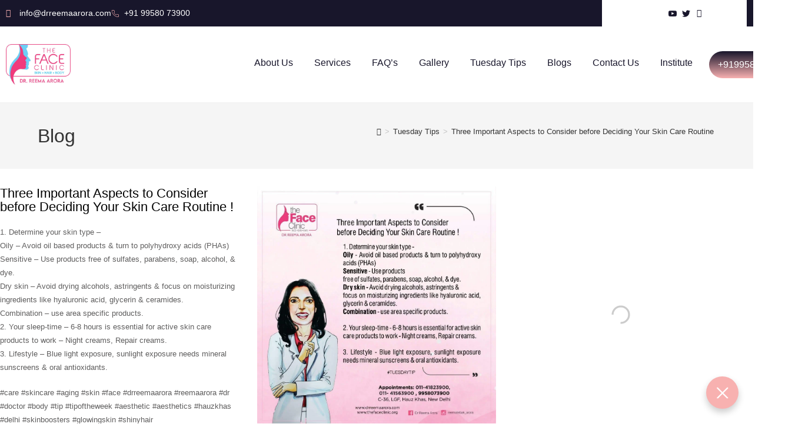

--- FILE ---
content_type: text/html; charset=UTF-8
request_url: https://drreemaarora.com/three-important-aspects-to-consider-before-deciding-your-skin-care-routine/
body_size: 38300
content:
<!DOCTYPE html>
<html class="html" lang="en-US">
<head>
	<meta charset="UTF-8">
	<link rel="profile" href="https://gmpg.org/xfn/11">

				<style>								
					form#stickyelements-form input::-moz-placeholder{
						color: #4F4F4F;
					} 
					form#stickyelements-form input::-ms-input-placeholder{
						color: #4F4F4F					} 
					form#stickyelements-form input::-webkit-input-placeholder{
						color: #4F4F4F					}
					form#stickyelements-form input::placeholder{
						color: #4F4F4F					}
					form#stickyelements-form textarea::placeholder {
						color: #4F4F4F					}
					form#stickyelements-form textarea::-moz-placeholder {
						color: #4F4F4F					}					
			</style>	
			<meta name='robots' content='index, follow, max-image-preview:large, max-snippet:-1, max-video-preview:-1' />

<!-- Google Tag Manager for WordPress by gtm4wp.com -->
<script data-cfasync="false" data-pagespeed-no-defer>
	var gtm4wp_datalayer_name = "dataLayer";
	var dataLayer = dataLayer || [];

	const gtm4wp_scrollerscript_debugmode         = true;
	const gtm4wp_scrollerscript_callbacktime      = 100;
	const gtm4wp_scrollerscript_readerlocation    = 150;
	const gtm4wp_scrollerscript_contentelementid  = "content";
	const gtm4wp_scrollerscript_scannertime       = 60;
</script>
<!-- End Google Tag Manager for WordPress by gtm4wp.com --><link rel="pingback" href="https://drreemaarora.com/xmlrpc.php">
<meta name="viewport" content="width=device-width, initial-scale=1"><!-- Google tag (gtag.js) consent mode dataLayer added by Site Kit -->
<script id="google_gtagjs-js-consent-mode-data-layer">
window.dataLayer = window.dataLayer || [];function gtag(){dataLayer.push(arguments);}
gtag('consent', 'default', {"ad_personalization":"denied","ad_storage":"denied","ad_user_data":"denied","analytics_storage":"denied","functionality_storage":"denied","security_storage":"denied","personalization_storage":"denied","region":["AT","BE","BG","CH","CY","CZ","DE","DK","EE","ES","FI","FR","GB","GR","HR","HU","IE","IS","IT","LI","LT","LU","LV","MT","NL","NO","PL","PT","RO","SE","SI","SK"],"wait_for_update":500});
window._googlesitekitConsentCategoryMap = {"statistics":["analytics_storage"],"marketing":["ad_storage","ad_user_data","ad_personalization"],"functional":["functionality_storage","security_storage"],"preferences":["personalization_storage"]};
window._googlesitekitConsents = {"ad_personalization":"denied","ad_storage":"denied","ad_user_data":"denied","analytics_storage":"denied","functionality_storage":"denied","security_storage":"denied","personalization_storage":"denied","region":["AT","BE","BG","CH","CY","CZ","DE","DK","EE","ES","FI","FR","GB","GR","HR","HU","IE","IS","IT","LI","LT","LU","LV","MT","NL","NO","PL","PT","RO","SE","SI","SK"],"wait_for_update":500};
</script>
<!-- End Google tag (gtag.js) consent mode dataLayer added by Site Kit -->

	<!-- This site is optimized with the Yoast SEO plugin v26.6 - https://yoast.com/wordpress/plugins/seo/ -->
	<title>Three Important Aspects to Consider before Deciding Your Skin Care Routine !</title>
	<meta name="description" content="Three Important Aspects to Consider before Deciding Your Skin Care Routine ! 1. Determine your skin type –Oily – Avoid oil based products &amp; turn to" />
	<link rel="canonical" href="https://drreemaarora.com/three-important-aspects-to-consider-before-deciding-your-skin-care-routine/" />
	<meta property="og:locale" content="en_US" />
	<meta property="og:type" content="article" />
	<meta property="og:title" content="Three Important Aspects to Consider before Deciding Your Skin Care Routine !" />
	<meta property="og:description" content="Three Important Aspects to Consider before Deciding Your Skin Care Routine ! 1. Determine your skin type –Oily – Avoid oil based products &amp; turn to" />
	<meta property="og:url" content="https://drreemaarora.com/three-important-aspects-to-consider-before-deciding-your-skin-care-routine/" />
	<meta property="og:site_name" content="Dr Reema Arora" />
	<meta property="article:publisher" content="https://www.facebook.com/profile.php?id=100063706127450" />
	<meta property="article:author" content="https://www.facebook.com/profile.php?id=100063706127450" />
	<meta property="article:published_time" content="2022-04-12T15:45:38+00:00" />
	<meta property="article:modified_time" content="2023-10-11T15:47:00+00:00" />
	<meta property="og:image" content="https://drreemaarora.com/wp-content/uploads/2021/07/Img-20201118.jpeg" />
	<meta property="og:image:width" content="1031" />
	<meta property="og:image:height" content="1031" />
	<meta property="og:image:type" content="image/jpeg" />
	<meta name="author" content="Dr Reema Arora" />
	<meta name="twitter:card" content="summary_large_image" />
	<meta name="twitter:creator" content="@FaceClinic" />
	<meta name="twitter:site" content="@FaceClinic" />
	<meta name="twitter:label1" content="Written by" />
	<meta name="twitter:data1" content="Dr Reema Arora" />
	<meta name="twitter:label2" content="Est. reading time" />
	<meta name="twitter:data2" content="1 minute" />
	<!-- / Yoast SEO plugin. -->


<link rel='dns-prefetch' href='//news.google.com' />
<link rel='dns-prefetch' href='//fonts.googleapis.com' />
<link rel='dns-prefetch' href='//www.googletagmanager.com' />

<!-- Google tag gateway for advertisers snippet added by Site Kit -->
<script>
(function(w,i,g){w[g]=w[g]||[];if(typeof w[g].push=='function')w[g].push.apply(w[g],i)})
(window,["G-H2D6XLFJ47","AW-10927280017","GTM-MCKTJFP"],'google_tags_first_party');
</script>
<link rel="alternate" type="application/rss+xml" title="Dr Reema Arora &raquo; Stories Feed" href="https://drreemaarora.com/web-stories/feed/"><style id='wp-img-auto-sizes-contain-inline-css'>
img:is([sizes=auto i],[sizes^="auto," i]){contain-intrinsic-size:3000px 1500px}
/*# sourceURL=wp-img-auto-sizes-contain-inline-css */
</style>

<link rel='stylesheet' id='phonepe-styles-css' href='https://drreemaarora.com/wp-content/plugins/phonepe-payment-solutions/style.css?ver=6.9' media='all' />
<link rel='stylesheet' id='jkit-elements-main-css' href='https://drreemaarora.com/wp-content/plugins/jeg-elementor-kit/assets/css/elements/main.css?ver=3.0.1' media='all' />
<style id='classic-theme-styles-inline-css'>
/*! This file is auto-generated */
.wp-block-button__link{color:#fff;background-color:#32373c;border-radius:9999px;box-shadow:none;text-decoration:none;padding:calc(.667em + 2px) calc(1.333em + 2px);font-size:1.125em}.wp-block-file__button{background:#32373c;color:#fff;text-decoration:none}
/*# sourceURL=/wp-includes/css/classic-themes.min.css */
</style>
<style id='global-styles-inline-css'>
:root{--wp--preset--aspect-ratio--square: 1;--wp--preset--aspect-ratio--4-3: 4/3;--wp--preset--aspect-ratio--3-4: 3/4;--wp--preset--aspect-ratio--3-2: 3/2;--wp--preset--aspect-ratio--2-3: 2/3;--wp--preset--aspect-ratio--16-9: 16/9;--wp--preset--aspect-ratio--9-16: 9/16;--wp--preset--color--black: #000000;--wp--preset--color--cyan-bluish-gray: #abb8c3;--wp--preset--color--white: #ffffff;--wp--preset--color--pale-pink: #f78da7;--wp--preset--color--vivid-red: #cf2e2e;--wp--preset--color--luminous-vivid-orange: #ff6900;--wp--preset--color--luminous-vivid-amber: #fcb900;--wp--preset--color--light-green-cyan: #7bdcb5;--wp--preset--color--vivid-green-cyan: #00d084;--wp--preset--color--pale-cyan-blue: #8ed1fc;--wp--preset--color--vivid-cyan-blue: #0693e3;--wp--preset--color--vivid-purple: #9b51e0;--wp--preset--gradient--vivid-cyan-blue-to-vivid-purple: linear-gradient(135deg,rgb(6,147,227) 0%,rgb(155,81,224) 100%);--wp--preset--gradient--light-green-cyan-to-vivid-green-cyan: linear-gradient(135deg,rgb(122,220,180) 0%,rgb(0,208,130) 100%);--wp--preset--gradient--luminous-vivid-amber-to-luminous-vivid-orange: linear-gradient(135deg,rgb(252,185,0) 0%,rgb(255,105,0) 100%);--wp--preset--gradient--luminous-vivid-orange-to-vivid-red: linear-gradient(135deg,rgb(255,105,0) 0%,rgb(207,46,46) 100%);--wp--preset--gradient--very-light-gray-to-cyan-bluish-gray: linear-gradient(135deg,rgb(238,238,238) 0%,rgb(169,184,195) 100%);--wp--preset--gradient--cool-to-warm-spectrum: linear-gradient(135deg,rgb(74,234,220) 0%,rgb(151,120,209) 20%,rgb(207,42,186) 40%,rgb(238,44,130) 60%,rgb(251,105,98) 80%,rgb(254,248,76) 100%);--wp--preset--gradient--blush-light-purple: linear-gradient(135deg,rgb(255,206,236) 0%,rgb(152,150,240) 100%);--wp--preset--gradient--blush-bordeaux: linear-gradient(135deg,rgb(254,205,165) 0%,rgb(254,45,45) 50%,rgb(107,0,62) 100%);--wp--preset--gradient--luminous-dusk: linear-gradient(135deg,rgb(255,203,112) 0%,rgb(199,81,192) 50%,rgb(65,88,208) 100%);--wp--preset--gradient--pale-ocean: linear-gradient(135deg,rgb(255,245,203) 0%,rgb(182,227,212) 50%,rgb(51,167,181) 100%);--wp--preset--gradient--electric-grass: linear-gradient(135deg,rgb(202,248,128) 0%,rgb(113,206,126) 100%);--wp--preset--gradient--midnight: linear-gradient(135deg,rgb(2,3,129) 0%,rgb(40,116,252) 100%);--wp--preset--font-size--small: 13px;--wp--preset--font-size--medium: 20px;--wp--preset--font-size--large: 36px;--wp--preset--font-size--x-large: 42px;--wp--preset--spacing--20: 0.44rem;--wp--preset--spacing--30: 0.67rem;--wp--preset--spacing--40: 1rem;--wp--preset--spacing--50: 1.5rem;--wp--preset--spacing--60: 2.25rem;--wp--preset--spacing--70: 3.38rem;--wp--preset--spacing--80: 5.06rem;--wp--preset--shadow--natural: 6px 6px 9px rgba(0, 0, 0, 0.2);--wp--preset--shadow--deep: 12px 12px 50px rgba(0, 0, 0, 0.4);--wp--preset--shadow--sharp: 6px 6px 0px rgba(0, 0, 0, 0.2);--wp--preset--shadow--outlined: 6px 6px 0px -3px rgb(255, 255, 255), 6px 6px rgb(0, 0, 0);--wp--preset--shadow--crisp: 6px 6px 0px rgb(0, 0, 0);}:where(.is-layout-flex){gap: 0.5em;}:where(.is-layout-grid){gap: 0.5em;}body .is-layout-flex{display: flex;}.is-layout-flex{flex-wrap: wrap;align-items: center;}.is-layout-flex > :is(*, div){margin: 0;}body .is-layout-grid{display: grid;}.is-layout-grid > :is(*, div){margin: 0;}:where(.wp-block-columns.is-layout-flex){gap: 2em;}:where(.wp-block-columns.is-layout-grid){gap: 2em;}:where(.wp-block-post-template.is-layout-flex){gap: 1.25em;}:where(.wp-block-post-template.is-layout-grid){gap: 1.25em;}.has-black-color{color: var(--wp--preset--color--black) !important;}.has-cyan-bluish-gray-color{color: var(--wp--preset--color--cyan-bluish-gray) !important;}.has-white-color{color: var(--wp--preset--color--white) !important;}.has-pale-pink-color{color: var(--wp--preset--color--pale-pink) !important;}.has-vivid-red-color{color: var(--wp--preset--color--vivid-red) !important;}.has-luminous-vivid-orange-color{color: var(--wp--preset--color--luminous-vivid-orange) !important;}.has-luminous-vivid-amber-color{color: var(--wp--preset--color--luminous-vivid-amber) !important;}.has-light-green-cyan-color{color: var(--wp--preset--color--light-green-cyan) !important;}.has-vivid-green-cyan-color{color: var(--wp--preset--color--vivid-green-cyan) !important;}.has-pale-cyan-blue-color{color: var(--wp--preset--color--pale-cyan-blue) !important;}.has-vivid-cyan-blue-color{color: var(--wp--preset--color--vivid-cyan-blue) !important;}.has-vivid-purple-color{color: var(--wp--preset--color--vivid-purple) !important;}.has-black-background-color{background-color: var(--wp--preset--color--black) !important;}.has-cyan-bluish-gray-background-color{background-color: var(--wp--preset--color--cyan-bluish-gray) !important;}.has-white-background-color{background-color: var(--wp--preset--color--white) !important;}.has-pale-pink-background-color{background-color: var(--wp--preset--color--pale-pink) !important;}.has-vivid-red-background-color{background-color: var(--wp--preset--color--vivid-red) !important;}.has-luminous-vivid-orange-background-color{background-color: var(--wp--preset--color--luminous-vivid-orange) !important;}.has-luminous-vivid-amber-background-color{background-color: var(--wp--preset--color--luminous-vivid-amber) !important;}.has-light-green-cyan-background-color{background-color: var(--wp--preset--color--light-green-cyan) !important;}.has-vivid-green-cyan-background-color{background-color: var(--wp--preset--color--vivid-green-cyan) !important;}.has-pale-cyan-blue-background-color{background-color: var(--wp--preset--color--pale-cyan-blue) !important;}.has-vivid-cyan-blue-background-color{background-color: var(--wp--preset--color--vivid-cyan-blue) !important;}.has-vivid-purple-background-color{background-color: var(--wp--preset--color--vivid-purple) !important;}.has-black-border-color{border-color: var(--wp--preset--color--black) !important;}.has-cyan-bluish-gray-border-color{border-color: var(--wp--preset--color--cyan-bluish-gray) !important;}.has-white-border-color{border-color: var(--wp--preset--color--white) !important;}.has-pale-pink-border-color{border-color: var(--wp--preset--color--pale-pink) !important;}.has-vivid-red-border-color{border-color: var(--wp--preset--color--vivid-red) !important;}.has-luminous-vivid-orange-border-color{border-color: var(--wp--preset--color--luminous-vivid-orange) !important;}.has-luminous-vivid-amber-border-color{border-color: var(--wp--preset--color--luminous-vivid-amber) !important;}.has-light-green-cyan-border-color{border-color: var(--wp--preset--color--light-green-cyan) !important;}.has-vivid-green-cyan-border-color{border-color: var(--wp--preset--color--vivid-green-cyan) !important;}.has-pale-cyan-blue-border-color{border-color: var(--wp--preset--color--pale-cyan-blue) !important;}.has-vivid-cyan-blue-border-color{border-color: var(--wp--preset--color--vivid-cyan-blue) !important;}.has-vivid-purple-border-color{border-color: var(--wp--preset--color--vivid-purple) !important;}.has-vivid-cyan-blue-to-vivid-purple-gradient-background{background: var(--wp--preset--gradient--vivid-cyan-blue-to-vivid-purple) !important;}.has-light-green-cyan-to-vivid-green-cyan-gradient-background{background: var(--wp--preset--gradient--light-green-cyan-to-vivid-green-cyan) !important;}.has-luminous-vivid-amber-to-luminous-vivid-orange-gradient-background{background: var(--wp--preset--gradient--luminous-vivid-amber-to-luminous-vivid-orange) !important;}.has-luminous-vivid-orange-to-vivid-red-gradient-background{background: var(--wp--preset--gradient--luminous-vivid-orange-to-vivid-red) !important;}.has-very-light-gray-to-cyan-bluish-gray-gradient-background{background: var(--wp--preset--gradient--very-light-gray-to-cyan-bluish-gray) !important;}.has-cool-to-warm-spectrum-gradient-background{background: var(--wp--preset--gradient--cool-to-warm-spectrum) !important;}.has-blush-light-purple-gradient-background{background: var(--wp--preset--gradient--blush-light-purple) !important;}.has-blush-bordeaux-gradient-background{background: var(--wp--preset--gradient--blush-bordeaux) !important;}.has-luminous-dusk-gradient-background{background: var(--wp--preset--gradient--luminous-dusk) !important;}.has-pale-ocean-gradient-background{background: var(--wp--preset--gradient--pale-ocean) !important;}.has-electric-grass-gradient-background{background: var(--wp--preset--gradient--electric-grass) !important;}.has-midnight-gradient-background{background: var(--wp--preset--gradient--midnight) !important;}.has-small-font-size{font-size: var(--wp--preset--font-size--small) !important;}.has-medium-font-size{font-size: var(--wp--preset--font-size--medium) !important;}.has-large-font-size{font-size: var(--wp--preset--font-size--large) !important;}.has-x-large-font-size{font-size: var(--wp--preset--font-size--x-large) !important;}
:where(.wp-block-post-template.is-layout-flex){gap: 1.25em;}:where(.wp-block-post-template.is-layout-grid){gap: 1.25em;}
:where(.wp-block-term-template.is-layout-flex){gap: 1.25em;}:where(.wp-block-term-template.is-layout-grid){gap: 1.25em;}
:where(.wp-block-columns.is-layout-flex){gap: 2em;}:where(.wp-block-columns.is-layout-grid){gap: 2em;}
:root :where(.wp-block-pullquote){font-size: 1.5em;line-height: 1.6;}
/*# sourceURL=global-styles-inline-css */
</style>
<style id='woocommerce-inline-inline-css'>
.woocommerce form .form-row .required { visibility: visible; }
/*# sourceURL=woocommerce-inline-inline-css */
</style>
<link rel='stylesheet' id='ssa-upcoming-appointments-card-style-css' href='https://drreemaarora.com/wp-content/plugins/simply-schedule-appointments/assets/css/upcoming-appointments.css?ver=1.6.9.17' media='all' />
<link rel='stylesheet' id='ssa-styles-css' href='https://drreemaarora.com/wp-content/plugins/simply-schedule-appointments/assets/css/ssa-styles.css?ver=1.6.9.17' media='all' />
<link rel='stylesheet' id='elementor-icons-css' href='https://drreemaarora.com/wp-content/plugins/elementor/assets/lib/eicons/css/elementor-icons.min.css?ver=5.44.0' media='all' />
<link rel='stylesheet' id='elementor-frontend-css' href='https://drreemaarora.com/wp-content/plugins/elementor/assets/css/frontend.min.css?ver=3.33.6' media='all' />
<link rel='stylesheet' id='elementor-post-8-css' href='https://drreemaarora.com/wp-content/uploads/elementor/css/post-8.css?ver=1766119183' media='all' />
<link rel='stylesheet' id='widget-heading-css' href='https://drreemaarora.com/wp-content/plugins/elementor/assets/css/widget-heading.min.css?ver=3.33.6' media='all' />
<link rel='stylesheet' id='widget-image-css' href='https://drreemaarora.com/wp-content/plugins/elementor/assets/css/widget-image.min.css?ver=3.33.6' media='all' />
<link rel='stylesheet' id='widget-video-css' href='https://drreemaarora.com/wp-content/plugins/elementor/assets/css/widget-video.min.css?ver=3.33.6' media='all' />
<link rel='stylesheet' id='elementor-post-13888-css' href='https://drreemaarora.com/wp-content/uploads/elementor/css/post-13888.css?ver=1766157892' media='all' />
<link rel='stylesheet' id='cute-alert-css' href='https://drreemaarora.com/wp-content/plugins/metform/public/assets/lib/cute-alert/style.css?ver=4.1.0' media='all' />
<link rel='stylesheet' id='text-editor-style-css' href='https://drreemaarora.com/wp-content/plugins/metform/public/assets/css/text-editor.css?ver=4.1.0' media='all' />
<link rel='stylesheet' id='oceanwp-woo-mini-cart-css' href='https://drreemaarora.com/wp-content/themes/oceanwp/assets/css/woo/woo-mini-cart.min.css?ver=6.9' media='all' />
<link rel='stylesheet' id='font-awesome-css' href='https://drreemaarora.com/wp-content/themes/oceanwp/assets/fonts/fontawesome/css/all.min.css?ver=6.7.2' media='all' />
<link rel='stylesheet' id='simple-line-icons-css' href='https://drreemaarora.com/wp-content/themes/oceanwp/assets/css/third/simple-line-icons.min.css?ver=2.4.0' media='all' />
<link rel='stylesheet' id='oceanwp-style-css' href='https://drreemaarora.com/wp-content/themes/oceanwp/assets/css/style.min.css?ver=4.1.3' media='all' />
<link rel='stylesheet' id='widget-icon-list-css' href='https://drreemaarora.com/wp-content/plugins/elementor/assets/css/widget-icon-list.min.css?ver=3.33.6' media='all' />
<link rel='stylesheet' id='e-animation-float-css' href='https://drreemaarora.com/wp-content/plugins/elementor/assets/lib/animations/styles/e-animation-float.min.css?ver=3.33.6' media='all' />
<link rel='stylesheet' id='widget-divider-css' href='https://drreemaarora.com/wp-content/plugins/elementor/assets/css/widget-divider.min.css?ver=3.33.6' media='all' />
<link rel='stylesheet' id='e-animation-shrink-css' href='https://drreemaarora.com/wp-content/plugins/elementor/assets/lib/animations/styles/e-animation-shrink.min.css?ver=3.33.6' media='all' />
<link rel='stylesheet' id='widget-social-icons-css' href='https://drreemaarora.com/wp-content/plugins/elementor/assets/css/widget-social-icons.min.css?ver=3.33.6' media='all' />
<link rel='stylesheet' id='e-apple-webkit-css' href='https://drreemaarora.com/wp-content/plugins/elementor/assets/css/conditionals/apple-webkit.min.css?ver=3.33.6' media='all' />
<link rel='stylesheet' id='widget-spacer-css' href='https://drreemaarora.com/wp-content/plugins/elementor/assets/css/widget-spacer.min.css?ver=3.33.6' media='all' />
<link rel='stylesheet' id='elementor-post-21809-css' href='https://drreemaarora.com/wp-content/uploads/elementor/css/post-21809.css?ver=1766119183' media='all' />
<link rel='stylesheet' id='elementor-post-21823-css' href='https://drreemaarora.com/wp-content/uploads/elementor/css/post-21823.css?ver=1766119184' media='all' />
<link rel='stylesheet' id='oceanwp-woocommerce-css' href='https://drreemaarora.com/wp-content/themes/oceanwp/assets/css/woo/woocommerce.min.css?ver=6.9' media='all' />
<link rel='stylesheet' id='oceanwp-woo-star-font-css' href='https://drreemaarora.com/wp-content/themes/oceanwp/assets/css/woo/woo-star-font.min.css?ver=6.9' media='all' />
<link rel='stylesheet' id='oceanwp-woo-quick-view-css' href='https://drreemaarora.com/wp-content/themes/oceanwp/assets/css/woo/woo-quick-view.min.css?ver=6.9' media='all' />
<link rel='stylesheet' id='ekit-widget-styles-css' href='https://drreemaarora.com/wp-content/plugins/elementskit-lite/widgets/init/assets/css/widget-styles.css?ver=3.7.7' media='all' />
<link rel='stylesheet' id='ekit-responsive-css' href='https://drreemaarora.com/wp-content/plugins/elementskit-lite/widgets/init/assets/css/responsive.css?ver=3.7.7' media='all' />
<link rel='stylesheet' id='eael-general-css' href='https://drreemaarora.com/wp-content/plugins/essential-addons-for-elementor-lite/assets/front-end/css/view/general.min.css?ver=6.5.4' media='all' />
<link rel='stylesheet' id='oe-widgets-style-css' href='https://drreemaarora.com/wp-content/plugins/ocean-extra/assets/css/widgets.css?ver=6.9' media='all' />
<link rel='stylesheet' id='mystickyelements-google-fonts-css' href='https://fonts.googleapis.com/css?family=Poppins%3A400%2C500%2C600%2C700&#038;ver=6.9' media='all' />
<link rel='stylesheet' id='font-awesome-css-css' href='https://drreemaarora.com/wp-content/plugins/mystickyelements/css/font-awesome.min.css?ver=2.3.3' media='all' />
<link rel='stylesheet' id='mystickyelements-front-css-css' href='https://drreemaarora.com/wp-content/plugins/mystickyelements/css/mystickyelements-front.min.css?ver=2.3.3' media='all' />
<link rel='stylesheet' id='intl-tel-input-css' href='https://drreemaarora.com/wp-content/plugins/mystickyelements/intl-tel-input-src/build/css/intlTelInput.css?ver=2.3.3' media='all' />
<link rel='stylesheet' id='elementor-gf-local-mavenpro-css' href='https://drreemaarora.com/wp-content/uploads/elementor/google-fonts/css/mavenpro.css?ver=1742816908' media='all' />
<link rel='stylesheet' id='elementor-gf-local-inter-css' href='https://drreemaarora.com/wp-content/uploads/elementor/google-fonts/css/inter.css?ver=1742816920' media='all' />
<link rel='stylesheet' id='elementor-gf-local-montserrat-css' href='https://drreemaarora.com/wp-content/uploads/elementor/google-fonts/css/montserrat.css?ver=1742816912' media='all' />
<link rel='stylesheet' id='elementor-gf-local-marcellussc-css' href='https://drreemaarora.com/wp-content/uploads/elementor/google-fonts/css/marcellussc.css?ver=1742816908' media='all' />
<link rel='stylesheet' id='elementor-icons-shared-0-css' href='https://drreemaarora.com/wp-content/plugins/elementor/assets/lib/font-awesome/css/fontawesome.min.css?ver=5.15.3' media='all' />
<link rel='stylesheet' id='elementor-icons-fa-regular-css' href='https://drreemaarora.com/wp-content/plugins/elementor/assets/lib/font-awesome/css/regular.min.css?ver=5.15.3' media='all' />
<link rel='stylesheet' id='elementor-icons-jkiticon-css' href='https://drreemaarora.com/wp-content/plugins/jeg-elementor-kit/assets/fonts/jkiticon/jkiticon.css?ver=3.0.1' media='all' />
<link rel='stylesheet' id='elementor-icons-fa-brands-css' href='https://drreemaarora.com/wp-content/plugins/elementor/assets/lib/font-awesome/css/brands.min.css?ver=5.15.3' media='all' />
<link rel='stylesheet' id='elementor-icons-fa-solid-css' href='https://drreemaarora.com/wp-content/plugins/elementor/assets/lib/font-awesome/css/solid.min.css?ver=5.15.3' media='all' />
<link rel='stylesheet' id='elementor-icons-ekiticons-css' href='https://drreemaarora.com/wp-content/plugins/elementskit-lite/modules/elementskit-icon-pack/assets/css/ekiticons.css?ver=3.7.7' media='all' />
<script type="text/template" id="tmpl-variation-template">
	<div class="woocommerce-variation-description">{{{ data.variation.variation_description }}}</div>
	<div class="woocommerce-variation-price">{{{ data.variation.price_html }}}</div>
	<div class="woocommerce-variation-availability">{{{ data.variation.availability_html }}}</div>
</script>
<script type="text/template" id="tmpl-unavailable-variation-template">
	<p role="alert">Sorry, this product is unavailable. Please choose a different combination.</p>
</script>
<script id="wk-tag-manager-script-js-after">
function shouldTrack(){
var trackLoggedIn = true;
var loggedIn = false;
if(!loggedIn){
return true;
} else if( trackLoggedIn ) {
return true;
}
return false;
}
function hasWKGoogleAnalyticsCookie() {
return (new RegExp('wp_wk_ga_untrack_' + document.location.hostname)).test(document.cookie);
}
if (!hasWKGoogleAnalyticsCookie() && shouldTrack()) {
//Google Tag Manager
(function (w, d, s, l, i) {
w[l] = w[l] || [];
w[l].push({
'gtm.start':
new Date().getTime(), event: 'gtm.js'
});
var f = d.getElementsByTagName(s)[0],
j = d.createElement(s), dl = l != 'dataLayer' ? '&l=' + l : '';
j.async = true;
j.src =
'https://www.googletagmanager.com/gtm.js?id=' + i + dl;
f.parentNode.insertBefore(j, f);
})(window, document, 'script', 'dataLayer', 'GTM-MCKTJFP');
}

//# sourceURL=wk-tag-manager-script-js-after
</script>
<script id="jquery-core-js-extra">
var pysFacebookRest = {"restApiUrl":"https://drreemaarora.com/wp-json/pys-facebook/v1/event","debug":""};
//# sourceURL=jquery-core-js-extra
</script>
<script src="https://drreemaarora.com/wp-includes/js/jquery/jquery.min.js?ver=3.7.1" id="jquery-core-js"></script>


<script id="wc-add-to-cart-js-extra">
var wc_add_to_cart_params = {"ajax_url":"/wp-admin/admin-ajax.php","wc_ajax_url":"/?wc-ajax=%%endpoint%%","i18n_view_cart":"View cart","cart_url":"https://drreemaarora.com/cart/","is_cart":"","cart_redirect_after_add":"no"};
//# sourceURL=wc-add-to-cart-js-extra
</script>








<script id="pys-js-extra">
var pysOptions = {"staticEvents":{"facebook":{"init_event":[{"delay":0,"type":"static","ajaxFire":false,"name":"PageView","pixelIds":["660458670019208"],"eventID":"5076d69d-1291-4962-982d-44d54d7696e9","params":{"post_category":"Tuesday Tips","page_title":"Three Important Aspects to Consider before Deciding Your Skin Care Routine !","post_type":"post","post_id":13888,"plugin":"PixelYourSite","user_role":"guest","event_url":"drreemaarora.com/three-important-aspects-to-consider-before-deciding-your-skin-care-routine/"},"e_id":"init_event","ids":[],"hasTimeWindow":false,"timeWindow":0,"woo_order":"","edd_order":""}]}},"dynamicEvents":[],"triggerEvents":[],"triggerEventTypes":[],"facebook":{"pixelIds":["660458670019208"],"advancedMatching":{"external_id":"ebddfeefdcbbaadbdab"},"advancedMatchingEnabled":true,"removeMetadata":true,"wooVariableAsSimple":false,"serverApiEnabled":true,"wooCRSendFromServer":false,"send_external_id":null,"enabled_medical":false,"do_not_track_medical_param":["event_url","post_title","page_title","landing_page","content_name","categories","category_name","tags"],"meta_ldu":false},"debug":"","siteUrl":"https://drreemaarora.com","ajaxUrl":"https://drreemaarora.com/wp-admin/admin-ajax.php","ajax_event":"224032c32a","enable_remove_download_url_param":"1","cookie_duration":"7","last_visit_duration":"60","enable_success_send_form":"","ajaxForServerEvent":"1","ajaxForServerStaticEvent":"","useSendBeacon":"1","send_external_id":"1","external_id_expire":"180","track_cookie_for_subdomains":"1","google_consent_mode":"1","gdpr":{"ajax_enabled":false,"all_disabled_by_api":false,"facebook_disabled_by_api":false,"analytics_disabled_by_api":false,"google_ads_disabled_by_api":false,"pinterest_disabled_by_api":false,"bing_disabled_by_api":false,"reddit_disabled_by_api":false,"externalID_disabled_by_api":false,"facebook_prior_consent_enabled":true,"analytics_prior_consent_enabled":true,"google_ads_prior_consent_enabled":null,"pinterest_prior_consent_enabled":true,"bing_prior_consent_enabled":true,"cookiebot_integration_enabled":false,"cookiebot_facebook_consent_category":"marketing","cookiebot_analytics_consent_category":"statistics","cookiebot_tiktok_consent_category":"marketing","cookiebot_google_ads_consent_category":"marketing","cookiebot_pinterest_consent_category":"marketing","cookiebot_bing_consent_category":"marketing","consent_magic_integration_enabled":false,"real_cookie_banner_integration_enabled":false,"cookie_notice_integration_enabled":false,"cookie_law_info_integration_enabled":false,"analytics_storage":{"enabled":true,"value":"granted","filter":false},"ad_storage":{"enabled":true,"value":"granted","filter":false},"ad_user_data":{"enabled":true,"value":"granted","filter":false},"ad_personalization":{"enabled":true,"value":"granted","filter":false}},"cookie":{"disabled_all_cookie":false,"disabled_start_session_cookie":false,"disabled_advanced_form_data_cookie":false,"disabled_landing_page_cookie":false,"disabled_first_visit_cookie":false,"disabled_trafficsource_cookie":false,"disabled_utmTerms_cookie":false,"disabled_utmId_cookie":false},"tracking_analytics":{"TrafficSource":"drreemaarora.com","TrafficLanding":"undefined","TrafficUtms":[],"TrafficUtmsId":[]},"GATags":{"ga_datalayer_type":"default","ga_datalayer_name":"dataLayerPYS"},"woo":{"enabled":true,"enabled_save_data_to_orders":true,"addToCartOnButtonEnabled":true,"addToCartOnButtonValueEnabled":true,"addToCartOnButtonValueOption":"price","singleProductId":null,"removeFromCartSelector":"form.woocommerce-cart-form .remove","addToCartCatchMethod":"add_cart_hook","is_order_received_page":false,"containOrderId":false},"edd":{"enabled":false},"cache_bypass":"1766243145"};
//# sourceURL=pys-js-extra
</script>


<!-- Google tag (gtag.js) snippet added by Site Kit -->
<!-- Google Analytics snippet added by Site Kit -->

<!-- Google Ads snippet added by Site Kit -->

<!-- Google Tag Manager snippet added by Site Kit -->

<script id="google_gtagjs-js-after">
window.dataLayer = window.dataLayer || [];function gtag(){dataLayer.push(arguments);}
gtag("set","linker",{"domains":["drreemaarora.com"]});
gtag("js", new Date());
gtag("set", "developer_id.dZTNiMT", true);
gtag("set", "developer_id.dZmZmYj", true);
gtag("config", "G-H2D6XLFJ47", {"googlesitekit_post_type":"post","googlesitekit_post_date":"20220412"});
gtag("config", "AW-10927280017");
gtag("config", "GTM-MCKTJFP");
 window._googlesitekit = window._googlesitekit || {}; window._googlesitekit.throttledEvents = []; window._googlesitekit.gtagEvent = (name, data) => { var key = JSON.stringify( { name, data } ); if ( !! window._googlesitekit.throttledEvents[ key ] ) { return; } window._googlesitekit.throttledEvents[ key ] = true; setTimeout( () => { delete window._googlesitekit.throttledEvents[ key ]; }, 5 ); gtag( "event", name, { ...data, event_source: "site-kit" } ); }; 
//# sourceURL=google_gtagjs-js-after
</script>

<script id="wp-util-js-extra">
var _wpUtilSettings = {"ajax":{"url":"/wp-admin/admin-ajax.php"}};
//# sourceURL=wp-util-js-extra
</script>

<script id="wc-add-to-cart-variation-js-extra">
var wc_add_to_cart_variation_params = {"wc_ajax_url":"/?wc-ajax=%%endpoint%%","i18n_no_matching_variations_text":"Sorry, no products matched your selection. Please choose a different combination.","i18n_make_a_selection_text":"Please select some product options before adding this product to your cart.","i18n_unavailable_text":"Sorry, this product is unavailable. Please choose a different combination.","i18n_reset_alert_text":"Your selection has been reset. Please select some product options before adding this product to your cart."};
//# sourceURL=wc-add-to-cart-variation-js-extra
</script>


<script id="wc-cart-fragments-js-extra">
var wc_cart_fragments_params = {"ajax_url":"/wp-admin/admin-ajax.php","wc_ajax_url":"/?wc-ajax=%%endpoint%%","cart_hash_key":"wc_cart_hash_c1e220f47c4c7da6d2be3876e1a03dff","fragment_name":"wc_fragments_c1e220f47c4c7da6d2be3876e1a03dff","request_timeout":"5000"};
//# sourceURL=wc-cart-fragments-js-extra
</script>

<meta name="generator" content="Site Kit by Google 1.168.0" /><meta name="ti-site-data" content="eyJyIjoiMTowITc6MCEzMDowIiwibyI6Imh0dHBzOlwvXC9kcnJlZW1hYXJvcmEuY29tXC93cC1hZG1pblwvYWRtaW4tYWpheC5waHA/YWN0aW9uPXRpX29ubGluZV91c2Vyc19nb29nbGUmYW1wO3A9JTJGdGhyZWUtaW1wb3J0YW50LWFzcGVjdHMtdG8tY29uc2lkZXItYmVmb3JlLWRlY2lkaW5nLXlvdXItc2tpbi1jYXJlLXJvdXRpbmUlMkYmYW1wO193cG5vbmNlPWYyODIxNTY5OWUifQ==" />
<!-- Google Tag Manager for WordPress by gtm4wp.com -->
<!-- GTM Container placement set to footer -->
<script data-cfasync="false" data-pagespeed-no-defer>
	var dataLayer_content = {"pagePostType":"post","pagePostType2":"single-post","pageCategory":["tuesday-tips"],"pagePostAuthor":"Dr Reema Arora"};
	dataLayer.push( dataLayer_content );
</script>
<script data-cfasync="false" data-pagespeed-no-defer>
(function(w,d,s,l,i){w[l]=w[l]||[];w[l].push({'gtm.start':
new Date().getTime(),event:'gtm.js'});var f=d.getElementsByTagName(s)[0],
j=d.createElement(s),dl=l!='dataLayer'?'&l='+l:'';j.async=true;j.src=
'//www.googletagmanager.com/gtm.js?id='+i+dl;f.parentNode.insertBefore(j,f);
})(window,document,'script','dataLayer','GTM-MCKTJFP');
</script>
<!-- End Google Tag Manager for WordPress by gtm4wp.com -->	<noscript><style>.woocommerce-product-gallery{ opacity: 1 !important; }</style></noscript>
	<meta name="generator" content="Elementor 3.33.6; features: additional_custom_breakpoints; settings: css_print_method-external, google_font-enabled, font_display-auto">
			<style>
				.e-con.e-parent:nth-of-type(n+4):not(.e-lazyloaded):not(.e-no-lazyload),
				.e-con.e-parent:nth-of-type(n+4):not(.e-lazyloaded):not(.e-no-lazyload) * {
					background-image: none !important;
				}
				@media screen and (max-height: 1024px) {
					.e-con.e-parent:nth-of-type(n+3):not(.e-lazyloaded):not(.e-no-lazyload),
					.e-con.e-parent:nth-of-type(n+3):not(.e-lazyloaded):not(.e-no-lazyload) * {
						background-image: none !important;
					}
				}
				@media screen and (max-height: 640px) {
					.e-con.e-parent:nth-of-type(n+2):not(.e-lazyloaded):not(.e-no-lazyload),
					.e-con.e-parent:nth-of-type(n+2):not(.e-lazyloaded):not(.e-no-lazyload) * {
						background-image: none !important;
					}
				}
			</style>
			<!-- Call Now Button 1.5.5 (https://callnowbutton.com) [renderer:noop]-->
<link rel="icon" href="https://drreemaarora.com/wp-content/uploads/2024/06/cropped-The-Face-Clinic-1-32x32.png" sizes="32x32" />
<link rel="icon" href="https://drreemaarora.com/wp-content/uploads/2024/06/cropped-The-Face-Clinic-1-192x192.png" sizes="192x192" />
<link rel="apple-touch-icon" href="https://drreemaarora.com/wp-content/uploads/2024/06/cropped-The-Face-Clinic-1-180x180.png" />
<meta name="msapplication-TileImage" content="https://drreemaarora.com/wp-content/uploads/2024/06/cropped-The-Face-Clinic-1-270x270.png" />
		<style id="wp-custom-css">
			/** Start Block Kit CSS:71-3-d415519effd9e11f35d2438c58ea7ebf **/.envato-block__preview{overflow:visible}/** End Block Kit CSS:71-3-d415519effd9e11f35d2438c58ea7ebf **//** Start Block Kit CSS:105-3-0fb64e69c49a8e10692d28840c54ef95 **/.envato-kit-102-phone-overlay{position:absolute !important;display:block !important;top:0;left:0;right:0;margin:auto;z-index:1}/** End Block Kit CSS:105-3-0fb64e69c49a8e10692d28840c54ef95 **//** Start Block Kit CSS:135-3-c665d4805631b9a8bf464e65129b2f58 **/.envato-block__preview{overflow:visible}/** End Block Kit CSS:135-3-c665d4805631b9a8bf464e65129b2f58 **//** Start Block Kit CSS:144-3-3a7d335f39a8579c20cdf02f8d462582 **/.envato-block__preview{overflow:visible}/* Envato Kit 141 Custom Styles - Applied to the element under Advanced */.elementor-headline-animation-type-drop-in .elementor-headline-dynamic-wrapper{text-align:center}.envato-kit-141-top-0 h1,.envato-kit-141-top-0 h2,.envato-kit-141-top-0 h3,.envato-kit-141-top-0 h4,.envato-kit-141-top-0 h5,.envato-kit-141-top-0 h6,.envato-kit-141-top-0 p{margin-top:0}.envato-kit-141-newsletter-inline .elementor-field-textual.elementor-size-md{padding-left:1.5rem;padding-right:1.5rem}.envato-kit-141-bottom-0 p{margin-bottom:0}.envato-kit-141-bottom-8 .elementor-price-list .elementor-price-list-item .elementor-price-list-header{margin-bottom:.5rem}.envato-kit-141.elementor-widget-testimonial-carousel.elementor-pagination-type-bullets .swiper-container{padding-bottom:52px}.envato-kit-141-display-inline{display:inline-block}.envato-kit-141 .elementor-slick-slider ul.slick-dots{bottom:-40px}/** End Block Kit CSS:144-3-3a7d335f39a8579c20cdf02f8d462582 **//** Start Block Kit CSS:142-3-a175df65179b9ef6a5ca9f1b2c0202b9 **/.envato-block__preview{overflow:visible}/* Border Radius */.envato-kit-139-accordion .elementor-widget-container{border-radius:10px !important}.envato-kit-139-map iframe,.envato-kit-139-slider .slick-slide,.envato-kit-139-flipbox .elementor-flip-box div{border-radius:10px !important}/** End Block Kit CSS:142-3-a175df65179b9ef6a5ca9f1b2c0202b9 **//** Start Block Kit CSS:69-3-4f8cfb8a1a68ec007f2be7a02bdeadd9 **/.envato-kit-66-menu .e--pointer-framed .elementor-item:before{border-radius:1px}.envato-kit-66-subscription-form .elementor-form-fields-wrapper{position:relative}.envato-kit-66-subscription-form .elementor-form-fields-wrapper .elementor-field-type-submit{position:static}.envato-kit-66-subscription-form .elementor-form-fields-wrapper .elementor-field-type-submit button{position:absolute;top:50%;right:6px;transform:translate(0,-50%);-moz-transform:translate(0,-50%);-webmit-transform:translate(0,-50%)}.envato-kit-66-testi-slider .elementor-testimonial__footer{margin-top:-60px !important;z-index:99;position:relative}.envato-kit-66-featured-slider .elementor-slides .slick-prev{width:50px;height:50px;background-color:#ffffff !important;transform:rotate(45deg);-moz-transform:rotate(45deg);-webkit-transform:rotate(45deg);left:-25px !important;-webkit-box-shadow:0 1px 2px 1px rgba(0,0,0,0.32);-moz-box-shadow:0 1px 2px 1px rgba(0,0,0,0.32);box-shadow:0 1px 2px 1px rgba(0,0,0,0.32)}.envato-kit-66-featured-slider .elementor-slides .slick-prev:before{display:block;margin-top:0;margin-left:0;transform:rotate(-45deg);-moz-transform:rotate(-45deg);-webkit-transform:rotate(-45deg)}.envato-kit-66-featured-slider .elementor-slides .slick-next{width:50px;height:50px;background-color:#ffffff !important;transform:rotate(45deg);-moz-transform:rotate(45deg);-webkit-transform:rotate(45deg);right:-25px !important;-webkit-box-shadow:0 1px 2px 1px rgba(0,0,0,0.32);-moz-box-shadow:0 1px 2px 1px rgba(0,0,0,0.32);box-shadow:0 1px 2px 1px rgba(0,0,0,0.32)}.envato-kit-66-featured-slider .elementor-slides .slick-next:before{display:block;margin-top:-5px;margin-right:-5px;transform:rotate(-45deg);-moz-transform:rotate(-45deg);-webkit-transform:rotate(-45deg)}.envato-kit-66-orangetext{color:#f4511e}.envato-kit-66-countdown .elementor-countdown-label{display:inline-block !important;border:2px solid rgba(255,255,255,0.2);padding:9px 20px}/** End Block Kit CSS:69-3-4f8cfb8a1a68ec007f2be7a02bdeadd9 **//** Start Block Kit CSS:33-3-f2d4515681d0cdeb2a000d0405e47669 **/.envato-kit-30-phone-overlay{position:absolute !important;display:block !important;top:0;left:0;right:0;margin:auto;z-index:1}.envato-kit-30-div-rotate{transform:rotate(90deg)}/** End Block Kit CSS:33-3-f2d4515681d0cdeb2a000d0405e47669 **//** Start Block Kit CSS:141-3-1d55f1e76be9fb1a8d9de88accbe962f **/.envato-kit-138-bracket .elementor-widget-container >*:before{content:"[";color:#ffab00;display:inline-block;margin-right:4px;line-height:1em;position:relative;top:-1px}.envato-kit-138-bracket .elementor-widget-container >*:after{content:"]";color:#ffab00;display:inline-block;margin-left:4px;line-height:1em;position:relative;top:-1px}/** End Block Kit CSS:141-3-1d55f1e76be9fb1a8d9de88accbe962f **//** Start Block Kit CSS:143-3-7969bb877702491bc5ca272e536ada9d **/.envato-block__preview{overflow:visible}/* Material Button Click Effect */.envato-kit-140-material-hit .menu-item a,.envato-kit-140-material-button .elementor-button{background-position:center;transition:background 0.8s}.envato-kit-140-material-hit .menu-item a:hover,.envato-kit-140-material-button .elementor-button:hover{background:radial-gradient(circle,transparent 1%,#fff 1%) center/15000%}.envato-kit-140-material-hit .menu-item a:active,.envato-kit-140-material-button .elementor-button:active{background-color:#FFF;background-size:100%;transition:background 0s}/* Field Shadow */.envato-kit-140-big-shadow-form .elementor-field-textual{box-shadow:0 20px 30px rgba(0,0,0,.05)}/* FAQ */.envato-kit-140-faq .elementor-accordion .elementor-accordion-item{border-width:0 0 1px !important}/* Scrollable Columns */.envato-kit-140-scrollable{height:100%;overflow:auto;overflow-x:hidden}/* ImageBox:No Space */.envato-kit-140-imagebox-nospace:hover{transform:scale(1.1);transition:all 0.3s}.envato-kit-140-imagebox-nospace figure{line-height:0}.envato-kit-140-slide .elementor-slide-content{background:#FFF;margin-left:-60px;padding:1em}.envato-kit-140-carousel .slick-active:not(.slick-current) img{padding:20px !important;transition:all .9s}/** End Block Kit CSS:143-3-7969bb877702491bc5ca272e536ada9d **/		</style>
		<!-- OceanWP CSS -->
<style type="text/css">
/* Colors */body .theme-button,body input[type="submit"],body button[type="submit"],body button,body .button,body div.wpforms-container-full .wpforms-form input[type=submit],body div.wpforms-container-full .wpforms-form button[type=submit],body div.wpforms-container-full .wpforms-form .wpforms-page-button,.woocommerce-cart .wp-element-button,.woocommerce-checkout .wp-element-button,.wp-block-button__link{border-color:#ffffff}body .theme-button:hover,body input[type="submit"]:hover,body button[type="submit"]:hover,body button:hover,body .button:hover,body div.wpforms-container-full .wpforms-form input[type=submit]:hover,body div.wpforms-container-full .wpforms-form input[type=submit]:active,body div.wpforms-container-full .wpforms-form button[type=submit]:hover,body div.wpforms-container-full .wpforms-form button[type=submit]:active,body div.wpforms-container-full .wpforms-form .wpforms-page-button:hover,body div.wpforms-container-full .wpforms-form .wpforms-page-button:active,.woocommerce-cart .wp-element-button:hover,.woocommerce-checkout .wp-element-button:hover,.wp-block-button__link:hover{border-color:#ffffff}/* OceanWP Style Settings CSS */.theme-button,input[type="submit"],button[type="submit"],button,.button,body div.wpforms-container-full .wpforms-form input[type=submit],body div.wpforms-container-full .wpforms-form button[type=submit],body div.wpforms-container-full .wpforms-form .wpforms-page-button{border-style:solid}.theme-button,input[type="submit"],button[type="submit"],button,.button,body div.wpforms-container-full .wpforms-form input[type=submit],body div.wpforms-container-full .wpforms-form button[type=submit],body div.wpforms-container-full .wpforms-form .wpforms-page-button{border-width:1px}form input[type="text"],form input[type="password"],form input[type="email"],form input[type="url"],form input[type="date"],form input[type="month"],form input[type="time"],form input[type="datetime"],form input[type="datetime-local"],form input[type="week"],form input[type="number"],form input[type="search"],form input[type="tel"],form input[type="color"],form select,form textarea,.woocommerce .woocommerce-checkout .select2-container--default .select2-selection--single{border-style:solid}body div.wpforms-container-full .wpforms-form input[type=date],body div.wpforms-container-full .wpforms-form input[type=datetime],body div.wpforms-container-full .wpforms-form input[type=datetime-local],body div.wpforms-container-full .wpforms-form input[type=email],body div.wpforms-container-full .wpforms-form input[type=month],body div.wpforms-container-full .wpforms-form input[type=number],body div.wpforms-container-full .wpforms-form input[type=password],body div.wpforms-container-full .wpforms-form input[type=range],body div.wpforms-container-full .wpforms-form input[type=search],body div.wpforms-container-full .wpforms-form input[type=tel],body div.wpforms-container-full .wpforms-form input[type=text],body div.wpforms-container-full .wpforms-form input[type=time],body div.wpforms-container-full .wpforms-form input[type=url],body div.wpforms-container-full .wpforms-form input[type=week],body div.wpforms-container-full .wpforms-form select,body div.wpforms-container-full .wpforms-form textarea{border-style:solid}form input[type="text"],form input[type="password"],form input[type="email"],form input[type="url"],form input[type="date"],form input[type="month"],form input[type="time"],form input[type="datetime"],form input[type="datetime-local"],form input[type="week"],form input[type="number"],form input[type="search"],form input[type="tel"],form input[type="color"],form select,form textarea{border-radius:3px}body div.wpforms-container-full .wpforms-form input[type=date],body div.wpforms-container-full .wpforms-form input[type=datetime],body div.wpforms-container-full .wpforms-form input[type=datetime-local],body div.wpforms-container-full .wpforms-form input[type=email],body div.wpforms-container-full .wpforms-form input[type=month],body div.wpforms-container-full .wpforms-form input[type=number],body div.wpforms-container-full .wpforms-form input[type=password],body div.wpforms-container-full .wpforms-form input[type=range],body div.wpforms-container-full .wpforms-form input[type=search],body div.wpforms-container-full .wpforms-form input[type=tel],body div.wpforms-container-full .wpforms-form input[type=text],body div.wpforms-container-full .wpforms-form input[type=time],body div.wpforms-container-full .wpforms-form input[type=url],body div.wpforms-container-full .wpforms-form input[type=week],body div.wpforms-container-full .wpforms-form select,body div.wpforms-container-full .wpforms-form textarea{border-radius:3px}/* Header */#site-header.has-header-media .overlay-header-media{background-color:rgba(0,0,0,0.5)}/* Blog CSS */.ocean-single-post-header ul.meta-item li a:hover{color:#333333}/* WooCommerce */.owp-floating-bar form.cart .quantity .minus:hover,.owp-floating-bar form.cart .quantity .plus:hover{color:#ffffff}#owp-checkout-timeline .timeline-step{color:#cccccc}#owp-checkout-timeline .timeline-step{border-color:#cccccc}/* Typography */body{font-size:14px;line-height:1.8}h1,h2,h3,h4,h5,h6,.theme-heading,.widget-title,.oceanwp-widget-recent-posts-title,.comment-reply-title,.entry-title,.sidebar-box .widget-title{line-height:1.4}h1{font-size:23px;line-height:1.4}h2{font-size:20px;line-height:1.4}h3{font-size:18px;line-height:1.4}h4{font-size:17px;line-height:1.4}h5{font-size:14px;line-height:1.4}h6{font-size:15px;line-height:1.4}.page-header .page-header-title,.page-header.background-image-page-header .page-header-title{font-size:32px;line-height:1.4}.page-header .page-subheading{font-size:15px;line-height:1.8}.site-breadcrumbs,.site-breadcrumbs a{font-size:13px;line-height:1.4}#top-bar-content,#top-bar-social-alt{font-size:12px;line-height:1.8}#site-logo a.site-logo-text{font-size:24px;line-height:1.8}.dropdown-menu ul li a.menu-link,#site-header.full_screen-header .fs-dropdown-menu ul.sub-menu li a{font-size:12px;line-height:1.2;letter-spacing:.6px}.sidr-class-dropdown-menu li a,a.sidr-class-toggle-sidr-close,#mobile-dropdown ul li a,body #mobile-fullscreen ul li a{font-size:15px;line-height:1.8}.blog-entry.post .blog-entry-header .entry-title a{font-size:24px;line-height:1.4}.ocean-single-post-header .single-post-title{font-size:34px;line-height:1.4;letter-spacing:.6px}.ocean-single-post-header ul.meta-item li,.ocean-single-post-header ul.meta-item li a{font-size:13px;line-height:1.4;letter-spacing:.6px}.ocean-single-post-header .post-author-name,.ocean-single-post-header .post-author-name a{font-size:14px;line-height:1.4;letter-spacing:.6px}.ocean-single-post-header .post-author-description{font-size:12px;line-height:1.4;letter-spacing:.6px}.single-post .entry-title{line-height:1.4;letter-spacing:.6px}.single-post ul.meta li,.single-post ul.meta li a{font-size:14px;line-height:1.4;letter-spacing:.6px}.sidebar-box .widget-title,.sidebar-box.widget_block .wp-block-heading{font-size:13px;line-height:1;letter-spacing:1px}#footer-widgets .footer-box .widget-title{font-size:13px;line-height:1;letter-spacing:1px}#footer-bottom #copyright{font-size:12px;line-height:1}#footer-bottom #footer-bottom-menu{font-size:12px;line-height:1}.woocommerce-store-notice.demo_store{line-height:2;letter-spacing:1.5px}.demo_store .woocommerce-store-notice__dismiss-link{line-height:2;letter-spacing:1.5px}.woocommerce ul.products li.product li.title h2,.woocommerce ul.products li.product li.title a{font-size:14px;line-height:1.5}.woocommerce ul.products li.product li.category,.woocommerce ul.products li.product li.category a{font-size:12px;line-height:1}.woocommerce ul.products li.product .price{font-size:18px;line-height:1}.woocommerce ul.products li.product .button,.woocommerce ul.products li.product .product-inner .added_to_cart{font-size:12px;line-height:1.5;letter-spacing:1px}.woocommerce ul.products li.owp-woo-cond-notice span,.woocommerce ul.products li.owp-woo-cond-notice a{font-size:16px;line-height:1;letter-spacing:1px;font-weight:600;text-transform:capitalize}.woocommerce div.product .product_title{font-size:24px;line-height:1.4;letter-spacing:.6px}.woocommerce div.product p.price{font-size:36px;line-height:1}.woocommerce .owp-btn-normal .summary form button.button,.woocommerce .owp-btn-big .summary form button.button,.woocommerce .owp-btn-very-big .summary form button.button{font-size:12px;line-height:1.5;letter-spacing:1px;text-transform:uppercase}.woocommerce div.owp-woo-single-cond-notice span,.woocommerce div.owp-woo-single-cond-notice a{font-size:18px;line-height:2;letter-spacing:1.5px;font-weight:600;text-transform:capitalize}.ocean-preloader--active .preloader-after-content{font-size:20px;line-height:1.8;letter-spacing:.6px}
</style></head>
	
<body class="wp-singular post-template post-template-elementor_header_footer single single-post postid-13888 single-format-standard wp-custom-logo wp-embed-responsive wp-theme-oceanwp theme-oceanwp woocommerce-no-js jkit-color-scheme oceanwp-theme dropdown-mobile default-breakpoint has-sidebar content-right-sidebar post-in-category-tuesday-tips has-breadcrumbs has-grid-list account-original-style elementor-default elementor-template-full-width elementor-kit-8 elementor-page elementor-page-13888" >
	
	<noscript>
    <iframe src="https://www.googletagmanager.com/ns.html?id=GTM-MCKTJFP" height="0" width="0"
        style="display:none;visibility:hidden"></iframe>
</noscript>


	
	<div id="outer-wrap" class="site clr">

		<a class="skip-link screen-reader-text" href="#main">Skip to content</a>

		
		<div id="wrap" class="clr">

			
			
<header id="site-header" class="clr" data-height="74" role="banner">

			<header data-elementor-type="header" data-elementor-id="21809" class="elementor elementor-21809 elementor-location-header" data-elementor-post-type="elementor_library">
					<section class="elementor-section elementor-top-section elementor-element elementor-element-6de4d131 elementor-section-content-middle elementor-hidden-tablet elementor-hidden-mobile elementor-section-boxed elementor-section-height-default elementor-section-height-default" data-id="6de4d131" data-element_type="section" data-settings="{&quot;background_background&quot;:&quot;classic&quot;}">
						<div class="elementor-container elementor-column-gap-default">
					<div class="elementor-column elementor-col-50 elementor-top-column elementor-element elementor-element-3d174684" data-id="3d174684" data-element_type="column">
			<div class="elementor-widget-wrap elementor-element-populated">
						<div class="elementor-element elementor-element-647ce274 elementor-icon-list--layout-inline elementor-list-item-link-full_width elementor-widget elementor-widget-icon-list" data-id="647ce274" data-element_type="widget" data-widget_type="icon-list.default">
				<div class="elementor-widget-container">
							<ul class="elementor-icon-list-items elementor-inline-items">
							<li class="elementor-icon-list-item elementor-inline-item">
											<a href="mailto:info@drreemaarora.com" target="_blank" rel="">

												<span class="elementor-icon-list-icon">
							<i aria-hidden="true" class="far fa-envelope"></i>						</span>
										<span class="elementor-icon-list-text">info@drreemaarora.com</span>
											</a>
									</li>
								<li class="elementor-icon-list-item elementor-inline-item">
											<a href="tel:+919958073900" target="_blank" rel="">

												<span class="elementor-icon-list-icon">
							<i aria-hidden="true" class="jki jki-phone-line"></i>						</span>
										<span class="elementor-icon-list-text">+91 99580 73900</span>
											</a>
									</li>
						</ul>
						</div>
				</div>
					</div>
		</div>
				<div class="elementor-column elementor-col-50 elementor-top-column elementor-element elementor-element-7d6c4a2a" data-id="7d6c4a2a" data-element_type="column" data-settings="{&quot;background_background&quot;:&quot;classic&quot;}">
			<div class="elementor-widget-wrap elementor-element-populated">
						<div class="elementor-element elementor-element-39c6528f elementor-icon-list--layout-inline elementor-align-center elementor-list-item-link-full_width elementor-widget elementor-widget-icon-list" data-id="39c6528f" data-element_type="widget" data-widget_type="icon-list.default">
				<div class="elementor-widget-container">
							<ul class="elementor-icon-list-items elementor-inline-items">
							<li class="elementor-icon-list-item elementor-inline-item">
											<a href="https://www.facebook.com/Dr-Reema-Arora-1643214892416010/" target="_blank" rel="">

												<span class="elementor-icon-list-icon">
							<i aria-hidden="true" class="jki jki-facebook-light"></i>						</span>
										<span class="elementor-icon-list-text"></span>
											</a>
									</li>
								<li class="elementor-icon-list-item elementor-inline-item">
											<a href="https://www.instagram.com/thefaceclinic_drreemaarora/" target="_blank" rel="">

												<span class="elementor-icon-list-icon">
							<i aria-hidden="true" class="jki jki-instagram-1-light"></i>						</span>
										<span class="elementor-icon-list-text"></span>
											</a>
									</li>
								<li class="elementor-icon-list-item elementor-inline-item">
											<a href="https://www.youtube.com/channel/UCszpmh9mzqqY3Jk9IhG5pzA" target="_blank" rel="">

												<span class="elementor-icon-list-icon">
							<i aria-hidden="true" class="jki jki-youtube-v-light"></i>						</span>
										<span class="elementor-icon-list-text"></span>
											</a>
									</li>
								<li class="elementor-icon-list-item elementor-inline-item">
											<a href="https://twitter.com/FaceClinic" target="_blank" rel="">

												<span class="elementor-icon-list-icon">
							<i aria-hidden="true" class="jki jki-twitter-light"></i>						</span>
										<span class="elementor-icon-list-text"></span>
											</a>
									</li>
								<li class="elementor-icon-list-item elementor-inline-item">
											<a href="https://in.pinterest.com/reemaaesthetics/_created/" target="_blank" rel="">

												<span class="elementor-icon-list-icon">
							<i aria-hidden="true" class="fab fa-pinterest-p"></i>						</span>
										<span class="elementor-icon-list-text"></span>
											</a>
									</li>
						</ul>
						</div>
				</div>
					</div>
		</div>
					</div>
		</section>
				<section class="elementor-section elementor-top-section elementor-element elementor-element-4d03911b elementor-section-content-middle elementor-section-boxed elementor-section-height-default elementor-section-height-default" data-id="4d03911b" data-element_type="section" data-settings="{&quot;background_background&quot;:&quot;classic&quot;}">
						<div class="elementor-container elementor-column-gap-default">
					<div class="elementor-column elementor-col-33 elementor-top-column elementor-element elementor-element-62df4323" data-id="62df4323" data-element_type="column">
			<div class="elementor-widget-wrap elementor-element-populated">
						<div class="elementor-element elementor-element-50a9642e elementor-widget elementor-widget-image" data-id="50a9642e" data-element_type="widget" data-widget_type="image.default">
				<div class="elementor-widget-container">
																<a href="https://drreemaarora.com">
							<picture fetchpriority="high" class="attachment-full size-full wp-image-45261" decoding="async">
<source type="image/avif" srcset="https://drreemaarora.com/wp-content/uploads/2024/05/The-Face-Clinic-Logo-pink.jpeg.avif 1200w, https://drreemaarora.com/wp-content/uploads/2024/05/The-Face-Clinic-Logo-pink-1024x634.jpeg.avif 1024w, https://drreemaarora.com/wp-content/uploads/2024/05/The-Face-Clinic-Logo-pink-768x476.jpeg.avif 768w, https://drreemaarora.com/wp-content/uploads/2024/05/The-Face-Clinic-Logo-pink-600x372.jpeg.avif 600w" sizes="(max-width: 1200px) 100vw, 1200px"/>
<img fetchpriority="high" width="1200" height="743" src="https://drreemaarora.com/wp-content/uploads/2024/05/The-Face-Clinic-Logo-pink.jpeg" alt="The Face Clinic" decoding="async" srcset="https://drreemaarora.com/wp-content/uploads/2024/05/The-Face-Clinic-Logo-pink.jpeg 1200w, https://drreemaarora.com/wp-content/uploads/2024/05/The-Face-Clinic-Logo-pink-300x186.jpeg 300w, https://drreemaarora.com/wp-content/uploads/2024/05/The-Face-Clinic-Logo-pink-1024x634.jpeg 1024w, https://drreemaarora.com/wp-content/uploads/2024/05/The-Face-Clinic-Logo-pink-768x476.jpeg 768w, https://drreemaarora.com/wp-content/uploads/2024/05/The-Face-Clinic-Logo-pink-600x372.jpeg 600w, https://drreemaarora.com/wp-content/uploads/2024/05/The-Face-Clinic-Logo-pink-150x93.jpeg 150w" sizes="(max-width: 1200px) 100vw, 1200px"/>
</picture>
								</a>
															</div>
				</div>
					</div>
		</div>
				<div class="elementor-column elementor-col-33 elementor-top-column elementor-element elementor-element-2813b957" data-id="2813b957" data-element_type="column">
			<div class="elementor-widget-wrap elementor-element-populated">
						<div class="elementor-element elementor-element-70ea7545 elementor-widget-mobile__width-auto elementor-widget elementor-widget-jkit_nav_menu" data-id="70ea7545" data-element_type="widget" data-widget_type="jkit_nav_menu.default">
				<div class="elementor-widget-container">
					<div  class="jeg-elementor-kit jkit-nav-menu break-point-tablet submenu-click-title jeg_module_13888__6946bb49c73ed"  data-item-indicator="&lt;i aria-hidden=&quot;true&quot; class=&quot;jki jki-down-arrow1-light&quot;&gt;&lt;/i&gt;"><button aria-label="open-menu" class="jkit-hamburger-menu"><i aria-hidden="true" class="jki jki-bars-solid"></i></button>
        <div class="jkit-menu-wrapper"><div class="jkit-menu-container"><ul id="menu-main" class="jkit-menu jkit-menu-direction-flex jkit-submenu-position-top"><li id="menu-item-34370" class="menu-item menu-item-type-post_type menu-item-object-page menu-item-has-children menu-item-34370"><a href="https://drreemaarora.com/about-us-best-skin-doctor/">About Us</a>
<ul class="sub-menu">
	<li id="menu-item-34392" class="menu-item menu-item-type-post_type menu-item-object-page menu-item-34392"><a href="https://drreemaarora.com/about-us-best-skin-doctor/about-us-dr-reema-arora-best-skin-doctor-in-delhi-dermatologist-aesthetic-clinics/">The Face Clinic</a></li>
</ul>
</li>
<li id="menu-item-1698" class="menu-item menu-item-type-custom menu-item-object-custom menu-item-has-children menu-item-1698"><a href="#">Services</a>
<ul class="sub-menu">
	<li id="menu-item-1699" class="menu-item menu-item-type-custom menu-item-object-custom menu-item-has-children menu-item-1699"><a href="https://drreemaarora.com/featured-treatments/">Face</a>
	<ul class="sub-menu">
		<li id="menu-item-27421" class="menu-item menu-item-type-post_type menu-item-object-post menu-item-27421"><a href="https://drreemaarora.com/botox-wrinkle-treatment-south-delhi/">BOTOX®</a></li>
		<li id="menu-item-27422" class="menu-item menu-item-type-post_type menu-item-object-post menu-item-27422"><a href="https://drreemaarora.com/cheek-filler-delhi/">Cheek Fillers</a></li>
		<li id="menu-item-27423" class="menu-item menu-item-type-post_type menu-item-object-post menu-item-27423"><a href="https://drreemaarora.com/chin-fillers-delhi/">Chin Augmentation</a></li>
		<li id="menu-item-27424" class="menu-item menu-item-type-post_type menu-item-object-post menu-item-27424"><a href="https://drreemaarora.com/brow-lift-delhi/">Eyebrow Lift</a></li>
		<li id="menu-item-27425" class="menu-item menu-item-type-post_type menu-item-object-post menu-item-27425"><a href="https://drreemaarora.com/jawline-fillers-south-delhi/">Jawline Contouring</a></li>
		<li id="menu-item-27426" class="menu-item menu-item-type-post_type menu-item-object-post menu-item-27426"><a href="https://drreemaarora.com/lip-filler-south-delhi/">Lip Fillers</a></li>
		<li id="menu-item-29021" class="menu-item menu-item-type-post_type menu-item-object-post menu-item-29021"><a href="https://drreemaarora.com/non-surgical-face-lift-aesthetics-hauz-khas-south-delhi-india/">Non-Surgical Face Lift</a></li>
		<li id="menu-item-27427" class="menu-item menu-item-type-post_type menu-item-object-post menu-item-27427"><a href="https://drreemaarora.com/non-surgical-neck-lift-south-delhi/">Neck &#038; Decolletage</a></li>
		<li id="menu-item-27428" class="menu-item menu-item-type-post_type menu-item-object-post menu-item-27428"><a href="https://drreemaarora.com/no-surgery-nose-fillers-south-delhi/">Nose Job</a></li>
		<li id="menu-item-27429" class="menu-item menu-item-type-post_type menu-item-object-post menu-item-27429"><a href="https://drreemaarora.com/profhilo/">Profhilo</a></li>
		<li id="menu-item-31224" class="menu-item menu-item-type-post_type menu-item-object-post menu-item-31224"><a href="https://drreemaarora.com/skinvive-treatment-delhi/">SKINVIVE Treatment</a></li>
		<li id="menu-item-27504" class="menu-item menu-item-type-post_type menu-item-object-post menu-item-27504"><a href="https://drreemaarora.com/under-eye-dark-circles-removal-delhi/">Under Eye Dark Circles</a></li>
	</ul>
</li>
	<li id="menu-item-1707" class="menu-item menu-item-type-custom menu-item-object-custom menu-item-has-children menu-item-1707"><a href="https://drreemaarora.com/hair-treatment/">Hair</a>
	<ul class="sub-menu">
		<li id="menu-item-26617" class="menu-item menu-item-type-post_type menu-item-object-post menu-item-26617"><a href="https://drreemaarora.com/mesotherapy-beauty-clinic-south-delhi-india-1/">Mesotherapy</a></li>
		<li id="menu-item-26678" class="menu-item menu-item-type-post_type menu-item-object-post menu-item-26678"><a href="https://drreemaarora.com/non-surgical-hair-restoration-delhi/">Non-Surgical Hair Restoration Treatments</a></li>
		<li id="menu-item-26683" class="menu-item menu-item-type-post_type menu-item-object-post menu-item-26683"><a href="https://drreemaarora.com/dandruff-management/">Dandruff Management</a></li>
		<li id="menu-item-26686" class="menu-item menu-item-type-post_type menu-item-object-post menu-item-26686"><a href="https://drreemaarora.com/hair-transplant/">Hair Transplant</a></li>
	</ul>
</li>
	<li id="menu-item-1712" class="menu-item menu-item-type-custom menu-item-object-custom menu-item-has-children menu-item-1712"><a href="https://drreemaarora.com/skin-care-treatment/">Skin</a>
	<ul class="sub-menu">
		<li id="menu-item-37454" class="menu-item menu-item-type-post_type menu-item-object-post menu-item-37454"><a href="https://drreemaarora.com/personalised-face-treatments-delhi-by-dr-reema/">Face Treatments</a></li>
		<li id="menu-item-27443" class="menu-item menu-item-type-post_type menu-item-object-post menu-item-27443"><a href="https://drreemaarora.com/dermapen-4-treatment-in-south-delhi-india/">Dermapen 4</a></li>
		<li id="menu-item-27442" class="menu-item menu-item-type-post_type menu-item-object-post menu-item-27442"><a href="https://drreemaarora.com/derma-planing/">Derma Planing</a></li>
		<li id="menu-item-27444" class="menu-item menu-item-type-post_type menu-item-object-post menu-item-27444"><a href="https://drreemaarora.com/medi-facial-south-delhi-hauz-khas/">Medi Facial</a></li>
		<li id="menu-item-27445" class="menu-item menu-item-type-post_type menu-item-object-post menu-item-27445"><a href="https://drreemaarora.com/star-face-therapy/">Star Face Therapy</a></li>
		<li id="menu-item-27446" class="menu-item menu-item-type-post_type menu-item-object-post menu-item-27446"><a href="https://drreemaarora.com/vampire-facial-prp-treatment-south-delhi-india/">Vampire Facial PRP</a></li>
		<li id="menu-item-27447" class="menu-item menu-item-type-post_type menu-item-object-post menu-item-27447"><a href="https://drreemaarora.com/hydrafacial-treatment-south-delhi-india/">Hydrafacial</a></li>
		<li id="menu-item-27449" class="menu-item menu-item-type-post_type menu-item-object-post menu-item-27449"><a href="https://drreemaarora.com/skin-booster/">Skin Booster</a></li>
		<li id="menu-item-27441" class="menu-item menu-item-type-post_type menu-item-object-post menu-item-27441"><a href="https://drreemaarora.com/dermaroller/">Dermaroller</a></li>
		<li id="menu-item-27450" class="menu-item menu-item-type-post_type menu-item-object-post menu-item-27450"><a href="https://drreemaarora.com/photofacial-treatment-south-delhi-india/">Photofacial</a></li>
		<li id="menu-item-27451" class="menu-item menu-item-type-post_type menu-item-object-post menu-item-27451"><a href="https://drreemaarora.com/oxy-collagen-therapy/">Oxy-Collagen Therapy</a></li>
		<li id="menu-item-27448" class="menu-item menu-item-type-post_type menu-item-object-post menu-item-27448"><a href="https://drreemaarora.com/skin-illumination-treatment/">Skin Illumination Treatment</a></li>
		<li id="menu-item-27452" class="menu-item menu-item-type-post_type menu-item-object-post menu-item-27452"><a href="https://drreemaarora.com/mnrf-treatment-south-delhi/">Micro Needling with Radio Frequency (MNRF)</a></li>
	</ul>
</li>
	<li id="menu-item-1724" class="menu-item menu-item-type-custom menu-item-object-custom menu-item-has-children menu-item-1724"><a href="https://drreemaarora.com/body-treatment/">Body</a>
	<ul class="sub-menu">
		<li id="menu-item-27435" class="menu-item menu-item-type-post_type menu-item-object-post menu-item-27435"><a href="https://drreemaarora.com/body-ballancer-lymphatic-drainage-delhi/">Body Ballancer</a></li>
		<li id="menu-item-27528" class="menu-item menu-item-type-post_type menu-item-object-post menu-item-27528"><a href="https://drreemaarora.com/cellulite-south-delhi/">Cellulite Removal</a></li>
		<li id="menu-item-27437" class="menu-item menu-item-type-post_type menu-item-object-post menu-item-27437"><a href="https://drreemaarora.com/double-chin-kybella-south-delhi/">Double Chin Treatment</a></li>
		<li id="menu-item-45529" class="menu-item menu-item-type-post_type menu-item-object-post menu-item-45529"><a href="https://drreemaarora.com/medical-weight-loss-clinic-delhi/">Medical Weight Loss</a></li>
		<li id="menu-item-27438" class="menu-item menu-item-type-post_type menu-item-object-post menu-item-27438"><a href="https://drreemaarora.com/non-surgical-breast-lift-in-south-delhi-breast-tightening-treatment-in-india/">Non-Surgical Breast Lift</a></li>
		<li id="menu-item-32000" class="menu-item menu-item-type-post_type menu-item-object-post menu-item-32000"><a href="https://drreemaarora.com/non-surgical-liposuction-delhi/">Non-Invasive Liposuction</a></li>
		<li id="menu-item-27439" class="menu-item menu-item-type-post_type menu-item-object-post menu-item-27439"><a href="https://drreemaarora.com/best-laser-hair-reduction-south-delhi/">Laser Hair Reduction</a></li>
		<li id="menu-item-27440" class="menu-item menu-item-type-post_type menu-item-object-post menu-item-27440"><a href="https://drreemaarora.com/pelvi-fit-urinary-incontinence-treatment-in-delhi-india/">Pelvi-Fit</a></li>
	</ul>
</li>
	<li id="menu-item-1727" class="menu-item menu-item-type-custom menu-item-object-custom menu-item-has-children menu-item-1727"><a href="https://drreemaarora.com/other-treatment/">Other</a>
	<ul class="sub-menu">
		<li id="menu-item-27521" class="menu-item menu-item-type-post_type menu-item-object-post menu-item-27521"><a href="https://drreemaarora.com/detox-treatment/">Detox Therapy</a></li>
		<li id="menu-item-27459" class="menu-item menu-item-type-post_type menu-item-object-post menu-item-27459"><a href="https://drreemaarora.com/hand-rejuvenation/">Hand Rejuvenation</a></li>
		<li id="menu-item-27460" class="menu-item menu-item-type-post_type menu-item-object-post menu-item-27460"><a href="https://drreemaarora.com/hyperhidrosis-treatment/">Hyperhidrosis Treatment</a></li>
		<li id="menu-item-27461" class="menu-item menu-item-type-post_type menu-item-object-post menu-item-27461"><a href="https://drreemaarora.com/sfa/">SFA</a></li>
	</ul>
</li>
</ul>
</li>
<li id="menu-item-35251" class="menu-item menu-item-type-post_type menu-item-object-page menu-item-35251"><a href="https://drreemaarora.com/faqs/">FAQ’s</a></li>
<li id="menu-item-27262" class="menu-item menu-item-type-post_type menu-item-object-page menu-item-27262"><a href="https://drreemaarora.com/image-gallery/">Gallery</a></li>
<li id="menu-item-11121" class="menu-item menu-item-type-post_type menu-item-object-page menu-item-11121"><a href="https://drreemaarora.com/tuesday-tips-200-natural-skin-care-tips/">Tuesday Tips</a></li>
<li id="menu-item-15606" class="menu-item menu-item-type-post_type menu-item-object-page menu-item-15606"><a href="https://drreemaarora.com/beauty-skin-care-treatment-blog-delhi/">Blogs</a></li>
<li id="menu-item-27258" class="menu-item menu-item-type-post_type menu-item-object-page menu-item-27258"><a href="https://drreemaarora.com/contact-us/">Contact Us</a></li>
<li id="menu-item-1737" class="menu-item menu-item-type-custom menu-item-object-custom menu-item-1737"><a href="https://drreemaarora.com/Institute">Institute</a></li>
</ul></div>
            <div class="jkit-nav-identity-panel">
                <div class="jkit-nav-site-title"><a href="https://drreemaarora.com" class="jkit-nav-logo" aria-label="Home Link"><img width="150" height="150" src="https://drreemaarora.com/wp-content/uploads/2024/05/cropped-cropped-cropped-android-chrome-512x512-1-150x150.png-3.webp" class="attachment-full size-full" alt="" decoding="async" srcset="https://drreemaarora.com/wp-content/uploads/2024/05/cropped-cropped-cropped-android-chrome-512x512-1-150x150.png-3.webp 150w, https://drreemaarora.com/wp-content/uploads/2024/05/cropped-cropped-cropped-android-chrome-512x512-1-150x150.png-3-22x22.webp 22w, https://drreemaarora.com/wp-content/uploads/2024/05/cropped-cropped-cropped-android-chrome-512x512-1-150x150.png-3-36x36.webp 36w, https://drreemaarora.com/wp-content/uploads/2024/05/cropped-cropped-cropped-android-chrome-512x512-1-150x150.png-3-48x48.webp 48w, https://drreemaarora.com/wp-content/uploads/2024/05/cropped-cropped-cropped-android-chrome-512x512-1-150x150.png-3-100x100.webp 100w" sizes="(max-width: 150px) 100vw, 150px" /></a></div>
                <button aria-label="close-menu" class="jkit-close-menu"><i aria-hidden="true" class="fas fa-times"></i></button>
            </div>
        </div>
        <div class="jkit-overlay"></div></div>				</div>
				</div>
				<div class="elementor-element elementor-element-6761861 elementor-align-right elementor-widget-mobile__width-auto elementor-hidden-desktop elementor-hidden-tablet elementor-widget elementor-widget-button" data-id="6761861" data-element_type="widget" data-widget_type="button.default">
				<div class="elementor-widget-container">
									<div class="elementor-button-wrapper">
					<a class="elementor-button elementor-button-link elementor-size-sm elementor-animation-float" href="tel:+919958073900">
						<span class="elementor-button-content-wrapper">
						<span class="elementor-button-icon">
				<i aria-hidden="true" class="jki jki-phone-call-line"></i>			</span>
									<span class="elementor-button-text">+919958073900</span>
					</span>
					</a>
				</div>
								</div>
				</div>
					</div>
		</div>
				<div class="elementor-column elementor-col-33 elementor-top-column elementor-element elementor-element-738b2c82 elementor-hidden-tablet elementor-hidden-mobile" data-id="738b2c82" data-element_type="column">
			<div class="elementor-widget-wrap elementor-element-populated">
						<div class="elementor-element elementor-element-11832f55 elementor-align-right elementor-widget elementor-widget-button" data-id="11832f55" data-element_type="widget" data-widget_type="button.default">
				<div class="elementor-widget-container">
									<div class="elementor-button-wrapper">
					<a class="elementor-button elementor-button-link elementor-size-sm elementor-animation-float" href="tel:+919958073900">
						<span class="elementor-button-content-wrapper">
						<span class="elementor-button-icon">
				<i aria-hidden="true" class="jki jki-phone-call-line"></i>			</span>
									<span class="elementor-button-text">+919958073900</span>
					</span>
					</a>
				</div>
								</div>
				</div>
					</div>
		</div>
					</div>
		</section>
				</header>
		
</header><!-- #site-header -->


			
			<main id="main" class="site-main clr" role="main">

				

<header class="page-header">

	
	<div class="container clr page-header-inner">

		
			<h1 class="page-header-title clr">Blog</h1>

			
		
		<nav role="navigation" aria-label="Breadcrumbs" class="site-breadcrumbs clr position-"><ol class="trail-items" itemscope itemtype="http://schema.org/BreadcrumbList"><meta name="numberOfItems" content="3" /><meta name="itemListOrder" content="Ascending" /><li class="trail-item trail-begin" itemprop="itemListElement" itemscope itemtype="https://schema.org/ListItem"><a href="https://drreemaarora.com" rel="home" aria-label="Home" itemprop="item"><span itemprop="name"><i class=" icon-home" aria-hidden="true" role="img"></i><span class="breadcrumb-home has-icon">Home</span></span></a><span class="breadcrumb-sep">></span><meta itemprop="position" content="1" /></li><li class="trail-item" itemprop="itemListElement" itemscope itemtype="https://schema.org/ListItem"><a href="https://drreemaarora.com/category/tuesday-tips/" itemprop="item"><span itemprop="name">Tuesday Tips</span></a><span class="breadcrumb-sep">></span><meta itemprop="position" content="2" /></li><li class="trail-item trail-end" itemprop="itemListElement" itemscope itemtype="https://schema.org/ListItem"><span itemprop="name"><a href="https://drreemaarora.com/three-important-aspects-to-consider-before-deciding-your-skin-care-routine/">Three Important Aspects to Consider before Deciding Your Skin Care Routine !</a></span><meta itemprop="position" content="3" /></li></ol></nav>
	</div><!-- .page-header-inner -->

	
	
</header><!-- .page-header -->

		<div data-elementor-type="wp-post" data-elementor-id="13888" class="elementor elementor-13888" data-elementor-post-type="post">
						<section class="elementor-section elementor-top-section elementor-element elementor-element-abee516 elementor-section-full_width elementor-section-height-default elementor-section-height-default" data-id="abee516" data-element_type="section">
						<div class="elementor-container elementor-column-gap-default">
					<div class="elementor-column elementor-col-100 elementor-top-column elementor-element elementor-element-f3faa20" data-id="f3faa20" data-element_type="column">
			<div class="elementor-widget-wrap elementor-element-populated">
						<section class="elementor-section elementor-inner-section elementor-element elementor-element-880eef3 elementor-section-full_width elementor-section-height-default elementor-section-height-default" data-id="880eef3" data-element_type="section">
						<div class="elementor-container elementor-column-gap-wide">
					<div class="elementor-column elementor-col-33 elementor-inner-column elementor-element elementor-element-43d5101" data-id="43d5101" data-element_type="column">
			<div class="elementor-widget-wrap elementor-element-populated">
						<div class="elementor-element elementor-element-7b77656 elementor-widget elementor-widget-heading" data-id="7b77656" data-element_type="widget" data-widget_type="heading.default">
				<div class="elementor-widget-container">
					<h2 class="elementor-heading-title elementor-size-default">Three Important Aspects to Consider before Deciding Your Skin Care Routine !
</h2>				</div>
				</div>
				<div class="elementor-element elementor-element-693dbca elementor-widget elementor-widget-text-editor" data-id="693dbca" data-element_type="widget" data-widget_type="text-editor.default">
				<div class="elementor-widget-container">
									<p>1. Determine your skin type –<br />Oily – Avoid oil based products &amp; turn to polyhydroxy acids (PHAs) Sensitive – Use products free of sulfates, parabens, soap, alcohol, &amp; dye.<br />Dry skin – Avoid drying alcohols, astringents &amp; focus on moisturizing ingredients like hyaluronic acid, glycerin &amp; ceramides.<br />Combination – use area specific products.<br />2. Your sleep-time – 6-8 hours is essential for active skin care products to work – Night creams, Repair creams.<br />3. Lifestyle – Blue light exposure, sunlight exposure needs mineral sunscreens &amp; oral antioxidants.</p><p>#care #skincare #aging #skin #face #drreemaarora #reemaarora #dr #doctor #body #tip #tipoftheweek #aesthetic #aesthetics #hauzkhas #delhi #skinboosters #glowingskin #shinyhair</p>								</div>
				</div>
					</div>
		</div>
				<div class="elementor-column elementor-col-33 elementor-inner-column elementor-element elementor-element-1d33721" data-id="1d33721" data-element_type="column">
			<div class="elementor-widget-wrap elementor-element-populated">
						<div class="elementor-element elementor-element-0f3e02f elementor-widget elementor-widget-image" data-id="0f3e02f" data-element_type="widget" data-widget_type="image.default">
				<div class="elementor-widget-container">
																<a href="https://drreemaarora.com/wp-content/uploads/2021/07/Img-20201118.jpeg" data-elementor-open-lightbox="yes" data-elementor-lightbox-title="Three Important Aspects To Consider" data-e-action-hash="#elementor-action%3Aaction%3Dlightbox%26settings%3DeyJpZCI6ODM3LCJ1cmwiOiJodHRwczpcL1wvZHJyZWVtYWFyb3JhLmNvbVwvd3AtY29udGVudFwvdXBsb2Fkc1wvMjAyMVwvMDdcL0ltZy0yMDIwMTExOC5qcGVnIn0%3D">
							<picture decoding="async" class="attachment-full size-full wp-image-837">
<source type="image/webp" srcset="https://drreemaarora.com/wp-content/uploads/2021/07/Img-20201118.jpeg.webp" sizes="(max-width: 1031px) 100vw, 1031px"/>
<img decoding="async" width="1031" height="1031" src="https://drreemaarora.com/wp-content/uploads/2021/07/Img-20201118.jpeg.webp" alt="Three Important Aspects To Consider Before Deciding Your Skin Care Routine" srcset="https://drreemaarora.com/wp-content/uploads/2021/07/Img-20201118.jpeg.webp 1031w, https://drreemaarora.com/wp-content/uploads/2021/07/Img-20201118-300x300.jpeg.webp 300w, https://drreemaarora.com/wp-content/uploads/2021/07/Img-20201118-100x100.jpeg.webp 100w, https://drreemaarora.com/wp-content/uploads/2021/07/Img-20201118-600x600.jpeg.webp 600w, https://drreemaarora.com/wp-content/uploads/2021/07/Img-20201118-1024x1024.jpeg.webp 1024w, https://drreemaarora.com/wp-content/uploads/2021/07/Img-20201118-150x150.jpeg.webp 150w, https://drreemaarora.com/wp-content/uploads/2021/07/Img-20201118-768x768.jpeg.webp 768w, https://drreemaarora.com/wp-content/uploads/2021/07/Img-20201118-20x20.jpeg.webp 20w, https://drreemaarora.com/wp-content/uploads/2021/07/Img-20201118-24x24.jpeg.webp 24w, https://drreemaarora.com/wp-content/uploads/2021/07/Img-20201118-36x36.jpeg.webp 36w, https://drreemaarora.com/wp-content/uploads/2021/07/Img-20201118-48x48.jpeg.webp 48w" sizes="(max-width: 1031px) 100vw, 1031px"/>
</picture>
								</a>
															</div>
				</div>
					</div>
		</div>
				<div class="elementor-column elementor-col-33 elementor-inner-column elementor-element elementor-element-23b4966" data-id="23b4966" data-element_type="column">
			<div class="elementor-widget-wrap elementor-element-populated">
						<div class="elementor-element elementor-element-d3a93ff elementor-widget elementor-widget-video" data-id="d3a93ff" data-element_type="widget" data-settings="{&quot;youtube_url&quot;:&quot;https:\/\/www.youtube.com\/watch?v=y7R1LNSoS78&quot;,&quot;loop&quot;:&quot;yes&quot;,&quot;yt_privacy&quot;:&quot;yes&quot;,&quot;video_type&quot;:&quot;youtube&quot;,&quot;controls&quot;:&quot;yes&quot;}" data-widget_type="video.default">
				<div class="elementor-widget-container">
							<div class="elementor-wrapper elementor-open-inline">
			<div class="elementor-video"></div>		</div>
						</div>
				</div>
					</div>
		</div>
					</div>
		</section>
					</div>
		</div>
					</div>
		</section>
				</div>
		
	</main><!-- #main -->

	
	
			<footer data-elementor-type="footer" data-elementor-id="21823" class="elementor elementor-21823 elementor-location-footer" data-elementor-post-type="elementor_library">
					<section class="elementor-section elementor-top-section elementor-element elementor-element-2a7e47e5 elementor-section-boxed elementor-section-height-default elementor-section-height-default" data-id="2a7e47e5" data-element_type="section" data-settings="{&quot;background_background&quot;:&quot;classic&quot;}">
							<div class="elementor-background-overlay"></div>
							<div class="elementor-container elementor-column-gap-default">
					<div class="elementor-column elementor-col-100 elementor-top-column elementor-element elementor-element-78b1b1e5" data-id="78b1b1e5" data-element_type="column" data-settings="{&quot;background_background&quot;:&quot;classic&quot;}">
			<div class="elementor-widget-wrap elementor-element-populated">
						<section class="elementor-section elementor-inner-section elementor-element elementor-element-0ff841a elementor-section-boxed elementor-section-height-default elementor-section-height-default" data-id="0ff841a" data-element_type="section">
						<div class="elementor-container elementor-column-gap-no">
					<div class="elementor-column elementor-col-20 elementor-inner-column elementor-element elementor-element-bf9b1f5" data-id="bf9b1f5" data-element_type="column" data-settings="{&quot;background_background&quot;:&quot;classic&quot;}">
			<div class="elementor-widget-wrap elementor-element-populated">
						<div class="elementor-element elementor-element-92b3a64 elementor-widget-mobile__width-initial elementor-widget elementor-widget-image" data-id="92b3a64" data-element_type="widget" data-widget_type="image.default">
				<div class="elementor-widget-container">
															<picture class="attachment-full size-full wp-image-45261" decoding="async">
<source type="image/avif" srcset="https://drreemaarora.com/wp-content/uploads/2024/05/The-Face-Clinic-Logo-pink.jpeg.avif 1200w, https://drreemaarora.com/wp-content/uploads/2024/05/The-Face-Clinic-Logo-pink-1024x634.jpeg.avif 1024w, https://drreemaarora.com/wp-content/uploads/2024/05/The-Face-Clinic-Logo-pink-768x476.jpeg.avif 768w, https://drreemaarora.com/wp-content/uploads/2024/05/The-Face-Clinic-Logo-pink-600x372.jpeg.avif 600w" sizes="(max-width: 1200px) 100vw, 1200px"/>
<img width="1200" height="743" src="https://drreemaarora.com/wp-content/uploads/2024/05/The-Face-Clinic-Logo-pink.jpeg" alt="The Face Clinic" decoding="async" srcset="https://drreemaarora.com/wp-content/uploads/2024/05/The-Face-Clinic-Logo-pink.jpeg 1200w, https://drreemaarora.com/wp-content/uploads/2024/05/The-Face-Clinic-Logo-pink-300x186.jpeg 300w, https://drreemaarora.com/wp-content/uploads/2024/05/The-Face-Clinic-Logo-pink-1024x634.jpeg 1024w, https://drreemaarora.com/wp-content/uploads/2024/05/The-Face-Clinic-Logo-pink-768x476.jpeg 768w, https://drreemaarora.com/wp-content/uploads/2024/05/The-Face-Clinic-Logo-pink-600x372.jpeg 600w, https://drreemaarora.com/wp-content/uploads/2024/05/The-Face-Clinic-Logo-pink-150x93.jpeg 150w" sizes="(max-width: 1200px) 100vw, 1200px"/>
</picture>
															</div>
				</div>
				<div class="elementor-element elementor-element-cfc1c14 elementor-widget__width-initial elementor-widget-mobile__width-initial elementor-widget elementor-widget-jkit_button" data-id="cfc1c14" data-element_type="widget" data-widget_type="jkit_button.default">
				<div class="elementor-widget-container">
					<div  class="jeg-elementor-kit jkit-button  icon-position-before jeg_module_13888_1_6946bb49ee599" ><a href="https://drreemaarora.com/contact-us/" class="jkit-button-wrapper hover-gradient"><span>	 Book Consultation</span></a></div>				</div>
				</div>
				<div class="elementor-element elementor-element-f564abb elementor-widget elementor-widget-text-editor" data-id="f564abb" data-element_type="widget" data-widget_type="text-editor.default">
				<div class="elementor-widget-container">
									<p>Dr Reema Arora has been a national and international trainer in Botox and Fillers for the past 18 years. She has worked with Allergan India Pvt Ltd. as Medical Head- Facial Aesthetics and has the credit of training over 1500 Dermatologists and Plastic surgeons in the art of facial rejuvenation with injectables.</p>								</div>
				</div>
					</div>
		</div>
				<div class="elementor-column elementor-col-20 elementor-inner-column elementor-element elementor-element-ebe9471" data-id="ebe9471" data-element_type="column">
			<div class="elementor-widget-wrap elementor-element-populated">
						<div class="elementor-element elementor-element-887e032 elementor-widget-mobile__width-initial elementor-widget elementor-widget-heading" data-id="887e032" data-element_type="widget" data-widget_type="heading.default">
				<div class="elementor-widget-container">
					<h4 class="elementor-heading-title elementor-size-default">Know More About Us</h4>				</div>
				</div>
				<div class="elementor-element elementor-element-d9d81b7 elementor-widget-divider--view-line elementor-widget elementor-widget-divider" data-id="d9d81b7" data-element_type="widget" data-widget_type="divider.default">
				<div class="elementor-widget-container">
							<div class="elementor-divider">
			<span class="elementor-divider-separator">
						</span>
		</div>
						</div>
				</div>
				<div class="elementor-element elementor-element-12d8d28 elementor-widget-mobile__width-initial elementor-icon-list--layout-traditional elementor-list-item-link-full_width elementor-widget elementor-widget-icon-list" data-id="12d8d28" data-element_type="widget" data-widget_type="icon-list.default">
				<div class="elementor-widget-container">
							<ul class="elementor-icon-list-items">
							<li class="elementor-icon-list-item">
											<a href="https://drreemaarora.com/about-us-best-skin-doctor/" target="_blank" rel="">

											<span class="elementor-icon-list-text">About Us </span>
											</a>
									</li>
								<li class="elementor-icon-list-item">
										<span class="elementor-icon-list-text">Our Leadership</span>
									</li>
								<li class="elementor-icon-list-item">
										<span class="elementor-icon-list-text">Our Journey</span>
									</li>
								<li class="elementor-icon-list-item">
										<span class="elementor-icon-list-text">Press Coverage</span>
									</li>
								<li class="elementor-icon-list-item">
										<span class="elementor-icon-list-text">Patient Reviews</span>
									</li>
								<li class="elementor-icon-list-item">
											<a href="https://drreemaarora.com/beauty-skin-care-treatment-blog-delhi/" target="_blank" rel="">

											<span class="elementor-icon-list-text">Blog</span>
											</a>
									</li>
								<li class="elementor-icon-list-item">
										<span class="elementor-icon-list-text">Careers</span>
									</li>
						</ul>
						</div>
				</div>
					</div>
		</div>
				<div class="elementor-column elementor-col-20 elementor-inner-column elementor-element elementor-element-4169271" data-id="4169271" data-element_type="column">
			<div class="elementor-widget-wrap elementor-element-populated">
						<div class="elementor-element elementor-element-f0ba074 elementor-widget elementor-widget-heading" data-id="f0ba074" data-element_type="widget" data-widget_type="heading.default">
				<div class="elementor-widget-container">
					<h4 class="elementor-heading-title elementor-size-default">What We Offer</h4>				</div>
				</div>
				<div class="elementor-element elementor-element-53bbc9c elementor-widget-divider--view-line elementor-widget elementor-widget-divider" data-id="53bbc9c" data-element_type="widget" data-widget_type="divider.default">
				<div class="elementor-widget-container">
							<div class="elementor-divider">
			<span class="elementor-divider-separator">
						</span>
		</div>
						</div>
				</div>
				<div class="elementor-element elementor-element-474fc9c elementor-widget-mobile__width-initial elementor-icon-list--layout-traditional elementor-list-item-link-full_width elementor-widget elementor-widget-icon-list" data-id="474fc9c" data-element_type="widget" data-widget_type="icon-list.default">
				<div class="elementor-widget-container">
							<ul class="elementor-icon-list-items">
							<li class="elementor-icon-list-item">
											<a href="https://drreemaarora.com/personalised-face-treatments-delhi-by-dr-reema/" target="_blank" rel="">

											<span class="elementor-icon-list-text">Skin Treatments</span>
											</a>
									</li>
								<li class="elementor-icon-list-item">
											<a href="https://drreemaarora.com/exosomes-teaching-your-skin-to-heal-smarter/" target="_blank" rel="">

											<span class="elementor-icon-list-text">Hair Treatments</span>
											</a>
									</li>
								<li class="elementor-icon-list-item">
											<a href="https://drreemaarora.com/body-treatment/" target="_blank" rel="">

											<span class="elementor-icon-list-text">Body Contouring </span>
											</a>
									</li>
								<li class="elementor-icon-list-item">
											<a href="https://drreemaarora.com/how-to-choose-weight-loss-clinic-india/" target="_blank" rel="">

											<span class="elementor-icon-list-text">Weight Loss &amp; Wellness</span>
											</a>
									</li>
								<li class="elementor-icon-list-item">
										<span class="elementor-icon-list-text">Regenerative Therapies </span>
									</li>
								<li class="elementor-icon-list-item">
										<span class="elementor-icon-list-text">International Patients</span>
									</li>
						</ul>
						</div>
				</div>
					</div>
		</div>
				<div class="elementor-column elementor-col-20 elementor-inner-column elementor-element elementor-element-862f8d2" data-id="862f8d2" data-element_type="column">
			<div class="elementor-widget-wrap elementor-element-populated">
						<div class="elementor-element elementor-element-75061b6 elementor-widget elementor-widget-heading" data-id="75061b6" data-element_type="widget" data-widget_type="heading.default">
				<div class="elementor-widget-container">
					<h4 class="elementor-heading-title elementor-size-default">Patient Information</h4>				</div>
				</div>
				<div class="elementor-element elementor-element-154825c elementor-widget-divider--view-line elementor-widget elementor-widget-divider" data-id="154825c" data-element_type="widget" data-widget_type="divider.default">
				<div class="elementor-widget-container">
							<div class="elementor-divider">
			<span class="elementor-divider-separator">
						</span>
		</div>
						</div>
				</div>
				<div class="elementor-element elementor-element-3ac31eb elementor-icon-list--layout-traditional elementor-list-item-link-full_width elementor-widget elementor-widget-icon-list" data-id="3ac31eb" data-element_type="widget" data-widget_type="icon-list.default">
				<div class="elementor-widget-container">
							<ul class="elementor-icon-list-items">
							<li class="elementor-icon-list-item">
										<span class="elementor-icon-list-text">Offers</span>
									</li>
								<li class="elementor-icon-list-item">
											<a href="https://drreemaarora.com/contact-us/" target="_blank" rel="">

											<span class="elementor-icon-list-text">Book an Appointment</span>
											</a>
									</li>
								<li class="elementor-icon-list-item">
										<span class="elementor-icon-list-text">Shop</span>
									</li>
								<li class="elementor-icon-list-item">
										<span class="elementor-icon-list-text">Clinic Locations</span>
									</li>
								<li class="elementor-icon-list-item">
											<a href="https://drreemaarora.com/contact-us/" target="_blank" rel="">

											<span class="elementor-icon-list-text"> Contact Us</span>
											</a>
									</li>
								<li class="elementor-icon-list-item">
										<span class="elementor-icon-list-text">Terms &amp; Conditions </span>
									</li>
								<li class="elementor-icon-list-item">
										<span class="elementor-icon-list-text">Privacy Policy</span>
									</li>
								<li class="elementor-icon-list-item">
											<a href="https://www.who.int/news-room/fact-sheets/detail/obesity-and-overweight" target="_blank" rel="">

											<span class="elementor-icon-list-text">WHO obesity health reference</span>
											</a>
									</li>
						</ul>
						</div>
				</div>
					</div>
		</div>
				<div class="elementor-column elementor-col-20 elementor-inner-column elementor-element elementor-element-dfe779e" data-id="dfe779e" data-element_type="column">
			<div class="elementor-widget-wrap elementor-element-populated">
						<div class="elementor-element elementor-element-750cfd3 elementor-widget elementor-widget-heading" data-id="750cfd3" data-element_type="widget" data-widget_type="heading.default">
				<div class="elementor-widget-container">
					<h4 class="elementor-heading-title elementor-size-default">Connect With Us</h4>				</div>
				</div>
				<div class="elementor-element elementor-element-1b27d2b elementor-widget-divider--view-line elementor-widget elementor-widget-divider" data-id="1b27d2b" data-element_type="widget" data-widget_type="divider.default">
				<div class="elementor-widget-container">
							<div class="elementor-divider">
			<span class="elementor-divider-separator">
						</span>
		</div>
						</div>
				</div>
				<div class="elementor-element elementor-element-49a13a4 elementor-icon-list--layout-traditional elementor-list-item-link-full_width elementor-widget elementor-widget-icon-list" data-id="49a13a4" data-element_type="widget" data-widget_type="icon-list.default">
				<div class="elementor-widget-container">
							<ul class="elementor-icon-list-items">
							<li class="elementor-icon-list-item">
											<span class="elementor-icon-list-icon">
							<i aria-hidden="true" class="icon icon-google-map"></i>						</span>
										<span class="elementor-icon-list-text">C-36,LGF, Chaudhary Dilip Singh Marg, New Delhi, Delhi 110016</span>
									</li>
								<li class="elementor-icon-list-item">
											<a href="mailto:%20info@drreemaarora.com" target="_blank" rel="">

												<span class="elementor-icon-list-icon">
							<i aria-hidden="true" class="jki jki-mail-line"></i>						</span>
										<span class="elementor-icon-list-text"> info@drreemaarora.com</span>
											</a>
									</li>
								<li class="elementor-icon-list-item">
											<a href="tel:+919958073900" target="_blank" rel="">

												<span class="elementor-icon-list-icon">
							<i aria-hidden="true" class="jki jki-phone-call1-light"></i>						</span>
										<span class="elementor-icon-list-text">+91 99580 73900</span>
											</a>
									</li>
						</ul>
						</div>
				</div>
				<div class="elementor-element elementor-element-14a2fba elementor-widget elementor-widget-heading" data-id="14a2fba" data-element_type="widget" data-widget_type="heading.default">
				<div class="elementor-widget-container">
					<h2 class="elementor-heading-title elementor-size-default">Follow us on Socials</h2>				</div>
				</div>
				<div class="elementor-element elementor-element-5890e21 elementor-shape-circle e-grid-align-left e-grid-align-tablet-left elementor-grid-0 elementor-widget elementor-widget-social-icons" data-id="5890e21" data-element_type="widget" data-widget_type="social-icons.default">
				<div class="elementor-widget-container">
							<div class="elementor-social-icons-wrapper elementor-grid" role="list">
							<span class="elementor-grid-item" role="listitem">
					<a class="elementor-icon elementor-social-icon elementor-social-icon-facebook-f elementor-animation-shrink elementor-repeater-item-c0163ab" href="https://www.facebook.com/Dr-Reema-Arora-1643214892416010/" target="_blank" rel="">
						<span class="elementor-screen-only">Facebook-f</span>
						<i aria-hidden="true" class="fab fa-facebook-f"></i>					</a>
				</span>
							<span class="elementor-grid-item" role="listitem">
					<a class="elementor-icon elementor-social-icon elementor-social-icon-instagram elementor-animation-shrink elementor-repeater-item-63f86db" href="https://www.instagram.com/thefaceclinic_drreemaarora/" target="_blank" rel="nofollow" https="">
						<span class="elementor-screen-only">Instagram</span>
						<i aria-hidden="true" class="fab fa-instagram"></i>					</a>
				</span>
							<span class="elementor-grid-item" role="listitem">
					<a class="elementor-icon elementor-social-icon elementor-social-icon-youtube elementor-animation-shrink elementor-repeater-item-d54d883" href="https://www.youtube.com/channel/UCszpmh9mzqqY3Jk9IhG5pzA" target="_blank" rel="nofollow" https="">
						<span class="elementor-screen-only">Youtube</span>
						<i aria-hidden="true" class="fab fa-youtube"></i>					</a>
				</span>
					</div>
						</div>
				</div>
					</div>
		</div>
					</div>
		</section>
				<div class="elementor-element elementor-element-6771bb3 elementor-widget elementor-widget-spacer" data-id="6771bb3" data-element_type="widget" data-widget_type="spacer.default">
				<div class="elementor-widget-container">
							<div class="elementor-spacer">
			<div class="elementor-spacer-inner"></div>
		</div>
						</div>
				</div>
				<div class="elementor-element elementor-element-74ac47c elementor-widget elementor-widget-heading" data-id="74ac47c" data-element_type="widget" data-widget_type="heading.default">
				<div class="elementor-widget-container">
					<h2 class="elementor-heading-title elementor-size-default">Popular Searches at The Face Clinic – Top Skin, Hair, Laser &amp; Weight Loss Treatments</h2>				</div>
				</div>
				<div class="elementor-element elementor-element-280346c elementor-widget elementor-widget-text-editor" data-id="280346c" data-element_type="widget" data-widget_type="text-editor.default">
				<div class="elementor-widget-container">
									<ul><li><div role="presentation"><span style="color: #ffffff;"><strong><span style="text-decoration: underline;"><a style="color: #ffffff; text-decoration: underline;" href="https://drreemaarora.com/botox-treatment-cost-delhi-india/" target="_blank" rel="noopener">Botox &amp; Anti-Wrinkle</a></span></strong></span></div></li><li><div role="presentation"><span style="text-decoration: underline; color: #ffffff;"><strong><a style="color: #ffffff; text-decoration: underline;" href="https://drreemaarora.com/the-power-of-dermal-fillers-unlocking-the-beauty-potential/" target="_blank" rel="noopener">Dermal / Facial Fillers</a></strong></span></div></li><li><div role="presentation"><span style="color: #ffffff;"><strong><a style="color: #ffffff;" href="https://drreemaarora.com/thread-lifts-the-non-surgical-facelift-revolution-delhi-india/" target="_blank" rel="noopener"><span style="text-decoration: underline;">Thread Lift</span></a></strong></span></div></li><li><div role="presentation"><span style="color: #ffffff;"><strong><a style="color: #ffffff;" href="https://drreemaarora.com/skin-booster/" target="_blank" rel="noopener"><span style="text-decoration: underline;">Skin Boosters</span> </a>/ <span style="text-decoration: underline;"><a style="color: #ffffff; text-decoration: underline;" href="https://drreemaarora.com/profhilo/" target="_blank" rel="noopener">Profhilo</a></span> / <span style="text-decoration: underline;"><a style="color: #ffffff; text-decoration: underline;" href="https://drreemaarora.com/skinvive-treatment-delhi/">SkinVive</a></span></strong></span></div></li><li><div role="presentation"><span style="color: #ffffff;"><strong><span style="text-decoration: underline;"><a style="color: #ffffff; text-decoration: underline;" href="https://drreemaarora.com/no-surgery-nose-fillers-south-delhi/">Non-Surgical Nose Job</a></span></strong></span></div></li><li><div role="presentation"><span style="color: #ffffff;"><strong><span style="text-decoration: underline;"><a style="color: #ffffff; text-decoration: underline;" href="https://drreemaarora.com/non-surgical-body-contouring-unveiled-discover-the-svelte-science/" target="_blank" rel="noopener">Body / Contouring</a></span></strong></span></div></li><li><div role="presentation"><span style="color: #ffffff;"><strong><span style="text-decoration: underline;"><a style="color: #ffffff; text-decoration: underline;" href="https://drreemaarora.com/embrace-luxurious-locks-reviving-your-radiant-mane-with-gfc-hair-growth-treatment/" target="_blank" rel="noopener">Hair / GFC / PRP</a></span></strong></span></div></li><li><div role="presentation"><span style="color: #ffffff;"><strong><a style="color: #ffffff;" href="https://drreemaarora.com/non-surgical-weight-loss-delhi-india/" target="_blank" rel="noopener"><span style="text-decoration: underline;">Weight-loss</span> </a>&amp; <a style="color: #ffffff;" href="https://drreemaarora.com/mounjaro-weight-loss-injection-new-delhi/" target="_blank" rel="noopener"><span style="text-decoration: underline;">Mounjaro</span></a> / <span style="text-decoration: underline;"><a style="color: #ffffff; text-decoration: underline;" href="https://drreemaarora.com/ozempic-treatment-for-weight-loss-injection-in-delhi-india/">Ozempic</a></span></strong></span></div></li><li><div role="presentation"><span style="color: #ffffff;"><strong>Contact / Book</strong></span></div></li></ul>								</div>
				</div>
				<section class="elementor-section elementor-inner-section elementor-element elementor-element-37b11af elementor-section-content-middle elementor-section-boxed elementor-section-height-default elementor-section-height-default" data-id="37b11af" data-element_type="section">
						<div class="elementor-container elementor-column-gap-no">
					<div class="elementor-column elementor-col-100 elementor-inner-column elementor-element elementor-element-dd87702" data-id="dd87702" data-element_type="column">
			<div class="elementor-widget-wrap elementor-element-populated">
						<div class="elementor-element elementor-element-52034438 elementor-widget elementor-widget-text-editor" data-id="52034438" data-element_type="widget" data-widget_type="text-editor.default">
				<div class="elementor-widget-container">
									<p>© 2025 Dr. Reema Arora | The Face Clinic – Skin &amp; Aesthetic Clinic | All Rights Reserved</p>								</div>
				</div>
				<div class="elementor-element elementor-element-3de78d2 elementor-widget elementor-widget-shortcode" data-id="3de78d2" data-element_type="widget" data-widget_type="shortcode.default">
				<div class="elementor-widget-container">
							<div class="elementor-shortcode"><iframe src="https://www.google.com/maps/embed?pb=!1m18!1m12!1m3!1d3171.5277301551837!2d77.20387047495373!3d28.550171187817142!2m3!1f0!2f0!3f0!3m2!1i1024!2i768!4f13.1!3m3!1m2!1s0x390ce39d1be6cc63%3A0xc1f4b99954a28baf!2sDr%20Reema%20Arora%20-%20The%20Face%20Clinic%20%7C%20Best%20Aesthetic%20Clinic%20in%20Delhi%20%7C%20NAD%20IV%20Treatment%20%7C%20Botox%20%26%20Dermal%20Fillers%20in%20India%20%231!5e1!3m2!1sen!2sin!4v1747123682179!5m2!1sen!2sin" width="600" height="450" style="border:0;" allowfullscreen="" loading="lazy" referrerpolicy="no-referrer-when-downgrade"></iframe></div>
						</div>
				</div>
					</div>
		</div>
					</div>
		</section>
					</div>
		</div>
					</div>
		</section>
				</footer>
		
	
</div><!-- #wrap -->


</div><!-- #outer-wrap -->



<a aria-label="Scroll to the top of the page" href="#" id="scroll-top" class="scroll-top-right"><i class=" fa fa-angle-up" aria-hidden="true" role="img"></i></a>






<!-- www.socialintents.com -->
<script type="text/javascript">
(function() {function socialintents(){
    var siJsHost = (("https:" === document.location.protocol) ? "https://" : "http://");
    var s = document.createElement('script');s.type = 'text/javascript';s.async = true;s.src = siJsHost+'www.socialintents.com/api/chat/socialintents.1.4.js#2c9fa6c398ba23470198c637cb881ac5';
    var x = document.getElementsByTagName('script')[0];x.parentNode.insertBefore(s, x);};
if (window.attachEvent)window.attachEvent('onload', socialintents);else window.addEventListener('load', socialintents, false);})();
</script>
<script type="speculationrules">
{"prefetch":[{"source":"document","where":{"and":[{"href_matches":"/*"},{"not":{"href_matches":["/wp-*.php","/wp-admin/*","/wp-content/uploads/*","/wp-content/*","/wp-content/plugins/*","/wp-content/themes/oceanwp/*","/*\\?(.+)"]}},{"not":{"selector_matches":"a[rel~=\"nofollow\"]"}},{"not":{"selector_matches":".no-prefetch, .no-prefetch a"}}]},"eagerness":"conservative"}]}
</script>

<!-- GTM Container placement set to footer -->
<!-- Google Tag Manager (noscript) -->
				<noscript><iframe src="https://www.googletagmanager.com/ns.html?id=GTM-MCKTJFP" height="0" width="0" style="display:none;visibility:hidden" aria-hidden="true"></iframe></noscript>
<!-- End Google Tag Manager (noscript) -->
<div id="owp-qv-wrap">
	<div class="owp-qv-container">
		<div class="owp-qv-content-wrap">
			<div class="owp-qv-content-inner">
				<a href="#" class="owp-qv-close" aria-label="Close quick preview">×</a>
				<div id="owp-qv-content" class="woocommerce single-product"></div>
			</div>
		</div>
	</div>
	<div class="owp-qv-overlay"></div>
</div>
<div id="oceanwp-cart-sidebar-wrap"><div class="oceanwp-cart-sidebar"><a href="#" class="oceanwp-cart-close">×</a><p class="owp-cart-title">Cart</p><div class="divider"></div><div class="owp-mini-cart"><div class="widget woocommerce widget_shopping_cart"><div class="widget_shopping_cart_content"></div></div></div></div><div class="oceanwp-cart-sidebar-overlay"></div></div><div id='pys_ajax_events'></div>        <script>
            var node = document.getElementsByClassName('woocommerce-message')[0];
            if(node && document.getElementById('pys_late_event')) {
                var messageText = node.textContent.trim();
                if(!messageText) {
                    node.style.display = 'none';
                }
            }
        </script>
        			<script>
				const lazyloadRunObserver = () => {
					const lazyloadBackgrounds = document.querySelectorAll( `.e-con.e-parent:not(.e-lazyloaded)` );
					const lazyloadBackgroundObserver = new IntersectionObserver( ( entries ) => {
						entries.forEach( ( entry ) => {
							if ( entry.isIntersecting ) {
								let lazyloadBackground = entry.target;
								if( lazyloadBackground ) {
									lazyloadBackground.classList.add( 'e-lazyloaded' );
								}
								lazyloadBackgroundObserver.unobserve( entry.target );
							}
						});
					}, { rootMargin: '200px 0px 200px 0px' } );
					lazyloadBackgrounds.forEach( ( lazyloadBackground ) => {
						lazyloadBackgroundObserver.observe( lazyloadBackground );
					} );
				};
				const events = [
					'DOMContentLoaded',
					'elementor/lazyload/observe',
				];
				events.forEach( ( event ) => {
					document.addEventListener( event, lazyloadRunObserver );
				} );
			</script>
					<div 
			class="qlwapp"
			style="--qlwapp-scheme-font-family:Calibri;--qlwapp-scheme-font-size:16px;--qlwapp-scheme-icon-size:60px;--qlwapp-scheme-icon-font-size:24px;--qlwapp-scheme-box-max-height:400px;--qlwapp-scheme-box-message-word-break:break-all;--qlwapp-button-notification-bubble-animation:none;"
			data-contacts="[{&quot;id&quot;:0,&quot;bot_id&quot;:&quot;&quot;,&quot;order&quot;:1,&quot;active&quot;:1,&quot;chat&quot;:1,&quot;avatar&quot;:&quot;https:\/\/www.gravatar.com\/avatar\/00000000000000000000000000000000&quot;,&quot;type&quot;:&quot;phone&quot;,&quot;phone&quot;:&quot;9599579908&quot;,&quot;group&quot;:&quot;https:\/\/chat.whatsapp.com\/EQuPUtcPzEdIZVlT8JyyNw&quot;,&quot;firstname&quot;:&quot;John&quot;,&quot;lastname&quot;:&quot;Doe&quot;,&quot;label&quot;:&quot;Support&quot;,&quot;message&quot;:&quot;&quot;,&quot;timefrom&quot;:&quot;00:00&quot;,&quot;timeto&quot;:&quot;00:00&quot;,&quot;timezone&quot;:&quot;UTC+5.5&quot;,&quot;visibility&quot;:&quot;readonly&quot;,&quot;timedays&quot;:[],&quot;display&quot;:{&quot;entries&quot;:{&quot;post&quot;:{&quot;include&quot;:1,&quot;ids&quot;:[]},&quot;page&quot;:{&quot;include&quot;:1,&quot;ids&quot;:[]},&quot;e-landing-page&quot;:{&quot;include&quot;:1,&quot;ids&quot;:[]},&quot;product&quot;:{&quot;include&quot;:1,&quot;ids&quot;:[]},&quot;web-story&quot;:{&quot;include&quot;:1,&quot;ids&quot;:[]}},&quot;taxonomies&quot;:{&quot;category&quot;:{&quot;include&quot;:1,&quot;ids&quot;:[]},&quot;post_tag&quot;:{&quot;include&quot;:1,&quot;ids&quot;:[]},&quot;post_format&quot;:{&quot;include&quot;:1,&quot;ids&quot;:[]},&quot;product_cat&quot;:{&quot;include&quot;:1,&quot;ids&quot;:[]}},&quot;target&quot;:{&quot;include&quot;:1,&quot;ids&quot;:[]},&quot;devices&quot;:&quot;all&quot;}}]"
			data-display="{&quot;devices&quot;:&quot;mobile&quot;,&quot;entries&quot;:{&quot;post&quot;:{&quot;include&quot;:1,&quot;ids&quot;:[]},&quot;page&quot;:{&quot;include&quot;:1,&quot;ids&quot;:[]},&quot;e-landing-page&quot;:{&quot;include&quot;:1,&quot;ids&quot;:[]},&quot;product&quot;:{&quot;include&quot;:1,&quot;ids&quot;:[]},&quot;web-story&quot;:{&quot;include&quot;:1,&quot;ids&quot;:[]}},&quot;taxonomies&quot;:{&quot;category&quot;:{&quot;include&quot;:1,&quot;ids&quot;:[]},&quot;post_tag&quot;:{&quot;include&quot;:1,&quot;ids&quot;:[]},&quot;post_format&quot;:{&quot;include&quot;:1,&quot;ids&quot;:[]},&quot;product_cat&quot;:{&quot;include&quot;:1,&quot;ids&quot;:[]}},&quot;target&quot;:{&quot;include&quot;:1,&quot;ids&quot;:[]}}"
			data-button="{&quot;layout&quot;:&quot;bubble&quot;,&quot;box&quot;:&quot;yes&quot;,&quot;position&quot;:&quot;middle-left&quot;,&quot;text&quot;:&quot;Chat Now&quot;,&quot;message&quot;:&quot;&quot;,&quot;icon&quot;:&quot;qlwapp-whatsapp-icon&quot;,&quot;type&quot;:&quot;phone&quot;,&quot;phone&quot;:&quot;9599579908&quot;,&quot;group&quot;:&quot;https:\/\/chat.whatsapp.com\/EQuPUtcPzEdIZVlT8JyyNw&quot;,&quot;developer&quot;:&quot;no&quot;,&quot;rounded&quot;:&quot;yes&quot;,&quot;timefrom&quot;:&quot;00:00&quot;,&quot;timeto&quot;:&quot;00:00&quot;,&quot;timedays&quot;:[],&quot;timezone&quot;:&quot;&quot;,&quot;visibility&quot;:&quot;readonly&quot;,&quot;animation_name&quot;:&quot;&quot;,&quot;animation_delay&quot;:&quot;&quot;,&quot;whatsapp_link_type&quot;:&quot;api&quot;,&quot;notification_bubble&quot;:&quot;none&quot;,&quot;notification_bubble_animation&quot;:&quot;none&quot;}"
			data-box="{&quot;enable&quot;:&quot;yes&quot;,&quot;auto_open&quot;:&quot;no&quot;,&quot;auto_delay_open&quot;:1000,&quot;lazy_load&quot;:&quot;no&quot;,&quot;allow_outside_close&quot;:&quot;no&quot;,&quot;header&quot;:&quot;\n\t\t\t\t\t\t\t\t&lt;p style=\&quot;line-height: 1;text-align: left\&quot;&gt;&lt;span style=\&quot;font-size: 12px;vertical-align: bottom;letter-spacing: -0.2px;opacity: 0.8;margin: 5px 0 0 1px\&quot;&gt;Powered by&lt;\/span&gt;&lt;\/p&gt;\n\t\t\t\t\t\t\t\t&lt;p style=\&quot;line-height: 1;text-align: left\&quot;&gt;&lt;a style=\&quot;font-size: 24px;line-height: 34px;font-weight: bold;text-decoration: none;color: white\&quot; href=\&quot;https:\/\/quadlayers.com\/products\/whatsapp-chat\/?utm_source=qlwapp_plugin&amp;utm_medium=header&amp;utm_campaign=social-chat\&quot; target=\&quot;_blank\&quot; rel=\&quot;noopener\&quot;&gt;Social Chat&lt;\/a&gt;&lt;\/p&gt;&quot;,&quot;footer&quot;:&quot;&lt;p style=\&quot;text-align: start;\&quot;&gt;Need help? Our team is just a message away&lt;\/p&gt;&quot;,&quot;response&quot;:&quot;Write a response&quot;,&quot;consent_message&quot;:&quot;I accept cookies and privacy policy.&quot;,&quot;consent_enabled&quot;:&quot;no&quot;}"
			data-scheme="{&quot;font_family&quot;:&quot;Calibri&quot;,&quot;font_size&quot;:&quot;16&quot;,&quot;icon_size&quot;:&quot;60&quot;,&quot;icon_font_size&quot;:&quot;24&quot;,&quot;box_max_height&quot;:&quot;400&quot;,&quot;brand&quot;:&quot;&quot;,&quot;text&quot;:&quot;&quot;,&quot;link&quot;:&quot;&quot;,&quot;message&quot;:&quot;&quot;,&quot;label&quot;:&quot;&quot;,&quot;name&quot;:&quot;&quot;,&quot;contact_role_color&quot;:&quot;&quot;,&quot;contact_name_color&quot;:&quot;&quot;,&quot;contact_availability_color&quot;:&quot;&quot;,&quot;box_message_word_break&quot;:&quot;break-all&quot;}"
		>
							<div class="qlwapp-footer">
					<p style="text-align: start">Need help? Our team is just a message away</p>
				</div>
					</div>
		<noscript><img height="1" width="1" style="display: none;" src="https://www.facebook.com/tr?id=660458670019208&ev=PageView&noscript=1&cd%5Bpost_category%5D=Tuesday+Tips&cd%5Bpage_title%5D=Three+Important+Aspects+to+Consider+before+Deciding+Your+Skin+Care+Routine+%21&cd%5Bpost_type%5D=post&cd%5Bpost_id%5D=13888&cd%5Bplugin%5D=PixelYourSite&cd%5Buser_role%5D=guest&cd%5Bevent_url%5D=drreemaarora.com%2Fthree-important-aspects-to-consider-before-deciding-your-skin-care-routine%2F" alt=""></noscript>

<!-- Sign in with Google button added by Site Kit -->
		<style>
		.googlesitekit-sign-in-with-google__frontend-output-button{max-width:320px}
		</style>
		<script src="https://accounts.google.com/gsi/client"></script>
<script>
(()=>{async function handleCredentialResponse(response){response.integration='woocommerce';try{const res=await fetch('https://drreemaarora.com/wp-login.php?action=googlesitekit_auth',{method:'POST',headers:{'Content-Type':'application/x-www-form-urlencoded'},body:new URLSearchParams(response)});/* Preserve comment text in case of redirect after login on a page with a Sign in with Google button in the WordPress comments. */ const commentText=document.querySelector('#comment')?.value;const postId=document.querySelectorAll('.googlesitekit-sign-in-with-google__comments-form-button')?.[0]?.className?.match(/googlesitekit-sign-in-with-google__comments-form-button-postid-(\d+)/)?.[1];if(!! commentText?.length){sessionStorage.setItem(`siwg-comment-text-${postId}`,commentText);}location.reload();}catch(error){console.error(error);}}if(typeof google !=='undefined'){google.accounts.id.initialize({client_id:'5535302736-iott28reo09rks5024jem6duekh25upc.apps.googleusercontent.com',callback:handleCredentialResponse,library_name:'Site-Kit'});}const defaultButtonOptions={"theme":"outline","text":"continue_with","shape":"rectangular"};document.querySelectorAll('.googlesitekit-sign-in-with-google__frontend-output-button').forEach((siwgButtonDiv)=>{const buttonOptions={shape:siwgButtonDiv.getAttribute('data-googlesitekit-siwg-shape')|| defaultButtonOptions.shape,text:siwgButtonDiv.getAttribute('data-googlesitekit-siwg-text')|| defaultButtonOptions.text,theme:siwgButtonDiv.getAttribute('data-googlesitekit-siwg-theme')|| defaultButtonOptions.theme,};if(typeof google !=='undefined'){google.accounts.id.renderButton(siwgButtonDiv,buttonOptions);}});/* If there is a matching saved comment text in sessionStorage,restore it to the comment field and remove it from sessionStorage. */ const postId=document.body.className.match(/postid-(\d+)/)?.[1];const commentField=document.querySelector('#comment');const commentText=sessionStorage.getItem(`siwg-comment-text-${postId}`);if(commentText?.length && commentField && !! postId){commentField.value=commentText;sessionStorage.removeItem(`siwg-comment-text-${postId}`);}})();
</script>

<!-- End Sign in with Google button added by Site Kit -->
	<script>
		(function () {
			var c = document.body.className;
			c = c.replace(/woocommerce-no-js/, 'woocommerce-js');
			document.body.className = c;
		})();
	</script>
	
<div id="photoswipe-fullscreen-dialog" class="pswp" tabindex="-1" role="dialog" aria-modal="true" aria-hidden="true" aria-label="Full screen image">
	<div class="pswp__bg"></div>
	<div class="pswp__scroll-wrap">
		<div class="pswp__container">
			<div class="pswp__item"></div>
			<div class="pswp__item"></div>
			<div class="pswp__item"></div>
		</div>
		<div class="pswp__ui pswp__ui--hidden">
			<div class="pswp__top-bar">
				<div class="pswp__counter"></div>
				<button class="pswp__button pswp__button--zoom" aria-label="Zoom in/out"></button>
				<button class="pswp__button pswp__button--fs" aria-label="Toggle fullscreen"></button>
				<button class="pswp__button pswp__button--share" aria-label="Share"></button>
				<button class="pswp__button pswp__button--close" aria-label="Close (Esc)"></button>
				<div class="pswp__preloader">
					<div class="pswp__preloader__icn">
						<div class="pswp__preloader__cut">
							<div class="pswp__preloader__donut"></div>
						</div>
					</div>
				</div>
			</div>
			<div class="pswp__share-modal pswp__share-modal--hidden pswp__single-tap">
				<div class="pswp__share-tooltip"></div>
			</div>
			<button class="pswp__button pswp__button--arrow--left" aria-label="Previous (arrow left)"></button>
			<button class="pswp__button pswp__button--arrow--right" aria-label="Next (arrow right)"></button>
			<div class="pswp__caption">
				<div class="pswp__caption__center"></div>
			</div>
		</div>
	</div>
</div>
<link rel='stylesheet' id='wc-blocks-style-css' href='https://drreemaarora.com/wp-content/plugins/woocommerce/assets/client/blocks/wc-blocks.css?ver=wc-10.4.2' media='all' />
<link rel='stylesheet' id='jeg-dynamic-style-css' href='https://drreemaarora.com/wp-content/plugins/jeg-elementor-kit/lib/jeg-framework/assets/css/jeg-dynamic-styles.css?ver=1.3.0' media='all' />
<link rel='stylesheet' id='font-awesome-5-all-css' href='https://drreemaarora.com/wp-content/plugins/elementor/assets/lib/font-awesome/css/all.min.css?ver=6.5.4' media='all' />
<link rel='stylesheet' id='font-awesome-4-shim-css' href='https://drreemaarora.com/wp-content/plugins/elementor/assets/lib/font-awesome/css/v4-shims.min.css?ver=6.5.4' media='all' />
<link rel='stylesheet' id='qlwapp-frontend-css' href='https://drreemaarora.com/wp-content/plugins/wp-whatsapp-chat/build/frontend/css/style.css?ver=8.1.2' media='all' />
<link rel='stylesheet' id='photoswipe-css' href='https://drreemaarora.com/wp-content/plugins/woocommerce/assets/css/photoswipe/photoswipe.min.css?ver=10.4.2' media='all' />
<link rel='stylesheet' id='photoswipe-default-skin-css' href='https://drreemaarora.com/wp-content/plugins/woocommerce/assets/css/photoswipe/default-skin/default-skin.min.css?ver=10.4.2' media='all' />
<script id="woocommerce-js-extra">
var woocommerce_params = {"ajax_url":"/wp-admin/admin-ajax.php","wc_ajax_url":"/?wc-ajax=%%endpoint%%","i18n_password_show":"Show password","i18n_password_hide":"Hide password"};
//# sourceURL=woocommerce-js-extra
</script>

<script src="https://drreemaarora.com/wp-content/plugins/duracelltomi-google-tag-manager/dist/js/gtm4wp-contact-form-7-tracker.js?ver=1.22.3" id="gtm4wp-contact-form-7-tracker-js"></script>
<script src="https://drreemaarora.com/wp-content/plugins/duracelltomi-google-tag-manager/dist/js/gtm4wp-form-move-tracker.js?ver=1.22.3" id="gtm4wp-form-move-tracker-js"></script>



<script id="elementor-frontend-js-extra">
var EAELImageMaskingConfig = {"svg_dir_url":"https://drreemaarora.com/wp-content/plugins/essential-addons-for-elementor-lite/assets/front-end/img/image-masking/svg-shapes/"};
//# sourceURL=elementor-frontend-js-extra
</script>
<script id="elementor-frontend-js-before">
var elementorFrontendConfig = {"environmentMode":{"edit":false,"wpPreview":false,"isScriptDebug":false},"i18n":{"shareOnFacebook":"Share on Facebook","shareOnTwitter":"Share on Twitter","pinIt":"Pin it","download":"Download","downloadImage":"Download image","fullscreen":"Fullscreen","zoom":"Zoom","share":"Share","playVideo":"Play Video","previous":"Previous","next":"Next","close":"Close","a11yCarouselPrevSlideMessage":"Previous slide","a11yCarouselNextSlideMessage":"Next slide","a11yCarouselFirstSlideMessage":"This is the first slide","a11yCarouselLastSlideMessage":"This is the last slide","a11yCarouselPaginationBulletMessage":"Go to slide"},"is_rtl":false,"breakpoints":{"xs":0,"sm":480,"md":768,"lg":1025,"xl":1440,"xxl":1600},"responsive":{"breakpoints":{"mobile":{"label":"Mobile Portrait","value":767,"default_value":767,"direction":"max","is_enabled":true},"mobile_extra":{"label":"Mobile Landscape","value":880,"default_value":880,"direction":"max","is_enabled":false},"tablet":{"label":"Tablet Portrait","value":1024,"default_value":1024,"direction":"max","is_enabled":true},"tablet_extra":{"label":"Tablet Landscape","value":1200,"default_value":1200,"direction":"max","is_enabled":false},"laptop":{"label":"Laptop","value":1366,"default_value":1366,"direction":"max","is_enabled":false},"widescreen":{"label":"Widescreen","value":2400,"default_value":2400,"direction":"min","is_enabled":false}},"hasCustomBreakpoints":false},"version":"3.33.6","is_static":false,"experimentalFeatures":{"additional_custom_breakpoints":true,"container":true,"theme_builder_v2":true,"landing-pages":true,"nested-elements":true,"home_screen":true,"global_classes_should_enforce_capabilities":true,"e_variables":true,"cloud-library":true,"e_opt_in_v4_page":true,"import-export-customization":true,"e_pro_variables":true},"urls":{"assets":"https:\/\/drreemaarora.com\/wp-content\/plugins\/elementor\/assets\/","ajaxurl":"https:\/\/drreemaarora.com\/wp-admin\/admin-ajax.php","uploadUrl":"https:\/\/drreemaarora.com\/wp-content\/uploads"},"nonces":{"floatingButtonsClickTracking":"9083cdbab0"},"swiperClass":"swiper","settings":{"page":[],"editorPreferences":[]},"kit":{"active_breakpoints":["viewport_mobile","viewport_tablet"],"global_image_lightbox":"yes","lightbox_enable_counter":"yes","lightbox_enable_fullscreen":"yes","lightbox_enable_zoom":"yes","lightbox_enable_share":"yes","lightbox_title_src":"title","lightbox_description_src":"description","woocommerce_notices_elements":[]},"post":{"id":13888,"title":"Three%20Important%20Aspects%20to%20Consider%20before%20Deciding%20Your%20Skin%20Care%20Routine%20%21","excerpt":"","featuredImage":false}};
//# sourceURL=elementor-frontend-js-before
</script>

<script id="elementor-frontend-js-after">
var jkit_ajax_url = "https://drreemaarora.com/?jkit-ajax-request=jkit_elements", jkit_nonce = "21581d8256";
//# sourceURL=elementor-frontend-js-after
</script>


<script id="oceanwp-main-js-extra">
var oceanwpLocalize = {"nonce":"1ddf66cdc0","isRTL":"","menuSearchStyle":"drop_down","mobileMenuSearchStyle":"disabled","sidrSource":null,"sidrDisplace":"1","sidrSide":"left","sidrDropdownTarget":"link","verticalHeaderTarget":"link","customScrollOffset":"0","customSelects":".woocommerce-ordering .orderby, #dropdown_product_cat, .widget_categories select, .widget_archive select, .single-product .variations_form .variations select","loadMoreLoadingText":"Loading...","wooCartStyle":"drop_down","ajax_url":"https://drreemaarora.com/wp-admin/admin-ajax.php","cart_url":"https://drreemaarora.com/cart/","cart_redirect_after_add":"no","view_cart":"View cart","floating_bar":"on","grouped_text":"View products","multistep_checkout_error":"Some required fields are empty. Please fill the required fields to go to the next step.","oe_mc_wpnonce":"3e67eaa690"};
//# sourceURL=oceanwp-main-js-extra
</script>










<script id="oceanwp-woocommerce-custom-features-js-extra">
var oceanwpLocalize = {"nonce":"1ddf66cdc0","isRTL":"","menuSearchStyle":"drop_down","mobileMenuSearchStyle":"disabled","sidrSource":null,"sidrDisplace":"1","sidrSide":"left","sidrDropdownTarget":"link","verticalHeaderTarget":"link","customScrollOffset":"0","customSelects":".woocommerce-ordering .orderby, #dropdown_product_cat, .widget_categories select, .widget_archive select, .single-product .variations_form .variations select","loadMoreLoadingText":"Loading...","wooCartStyle":"drop_down","ajax_url":"https://drreemaarora.com/wp-admin/admin-ajax.php","cart_url":"https://drreemaarora.com/cart/","cart_redirect_after_add":"no","view_cart":"View cart","floating_bar":"on","grouped_text":"View products","multistep_checkout_error":"Some required fields are empty. Please fill the required fields to go to the next step.","oe_mc_wpnonce":"3e67eaa690"};
//# sourceURL=oceanwp-woocommerce-custom-features-js-extra
</script>



<script id="elementskit-framework-js-frontend-js-after">
		var elementskit = {
			resturl: 'https://drreemaarora.com/wp-json/elementskit/v1/',
		}

		
//# sourceURL=elementskit-framework-js-frontend-js-after
</script>

<script id="flickr-widget-script-js-extra">
var flickrWidgetParams = {"widgets":[]};
//# sourceURL=flickr-widget-script-js-extra
</script>


<script id="wc-order-attribution-js-extra">
var wc_order_attribution = {"params":{"lifetime":1.0e-5,"session":30,"base64":false,"ajaxurl":"https://drreemaarora.com/wp-admin/admin-ajax.php","prefix":"wc_order_attribution_","allowTracking":true},"fields":{"source_type":"current.typ","referrer":"current_add.rf","utm_campaign":"current.cmp","utm_source":"current.src","utm_medium":"current.mdm","utm_content":"current.cnt","utm_id":"current.id","utm_term":"current.trm","utm_source_platform":"current.plt","utm_creative_format":"current.fmt","utm_marketing_tactic":"current.tct","session_entry":"current_add.ep","session_start_time":"current_add.fd","session_pages":"session.pgs","session_count":"udata.vst","user_agent":"udata.uag"}};
//# sourceURL=wc-order-attribution-js-extra
</script>

<script id="wp-consent-api-js-extra">
var consent_api = {"consent_type":"","waitfor_consent_hook":"","cookie_expiration":"30","cookie_prefix":"wp_consent","services":[]};
//# sourceURL=wp-consent-api-js-extra
</script>

<script id="wp-consent-api-integration-js-before">
window.wc_order_attribution.params.consentCategory = "marketing";
//# sourceURL=wp-consent-api-integration-js-before
</script>


<!-- Google Reader Revenue Manager snippet added by Site Kit -->
<script id="google_swgjs-js-before">
(self.SWG_BASIC=self.SWG_BASIC||[]).push(basicSubscriptions=>{basicSubscriptions.init({"type":"NewsArticle","isPartOfType":["Product"],"isPartOfProductId":"CAow2b68DA:openaccess","clientOptions":{"theme":"light","lang":"en-US"}});});
//# sourceURL=google_swgjs-js-before
</script>
<script src="https://news.google.com/swg/js/v1/swg-basic.js" id="google_swgjs-js" async data-wp-strategy="async"></script>

<!-- End Google Reader Revenue Manager snippet added by Site Kit -->
<script id="googlesitekit-events-provider-woocommerce-js-before">
window._googlesitekit.wcdata = window._googlesitekit.wcdata || {};
window._googlesitekit.wcdata.products = [];
window._googlesitekit.wcdata.add_to_cart = null;
window._googlesitekit.wcdata.currency = "INR";
window._googlesitekit.wcdata.eventsToTrack = ["add_to_cart","purchase"];
//# sourceURL=googlesitekit-events-provider-woocommerce-js-before
</script>





<script id="eael-general-js-extra">
var localize = {"ajaxurl":"https://drreemaarora.com/wp-admin/admin-ajax.php","nonce":"87270efa4c","i18n":{"added":"Added ","compare":"Compare","loading":"Loading..."},"eael_translate_text":{"required_text":"is a required field","invalid_text":"Invalid","billing_text":"Billing","shipping_text":"Shipping","fg_mfp_counter_text":"of"},"page_permalink":"https://drreemaarora.com/three-important-aspects-to-consider-before-deciding-your-skin-care-routine/","cart_redirectition":"no","cart_page_url":"https://drreemaarora.com/cart/","el_breakpoints":{"mobile":{"label":"Mobile Portrait","value":767,"default_value":767,"direction":"max","is_enabled":true},"mobile_extra":{"label":"Mobile Landscape","value":880,"default_value":880,"direction":"max","is_enabled":false},"tablet":{"label":"Tablet Portrait","value":1024,"default_value":1024,"direction":"max","is_enabled":true},"tablet_extra":{"label":"Tablet Landscape","value":1200,"default_value":1200,"direction":"max","is_enabled":false},"laptop":{"label":"Laptop","value":1366,"default_value":1366,"direction":"max","is_enabled":false},"widescreen":{"label":"Widescreen","value":2400,"default_value":2400,"direction":"min","is_enabled":false}}};
//# sourceURL=eael-general-js-extra
</script>



<script id="mystickyelements-fronted-js-js-extra">
var mystickyelements = {"ajaxurl":"https://drreemaarora.com/wp-admin/admin-ajax.php","ajax_nonce":"5b90d5800f"};
//# sourceURL=mystickyelements-fronted-js-js-extra
</script>

<script id="intl-tel-input-js-js-extra">
var mystickyelement_obj = {"plugin_url":"https://drreemaarora.com/wp-content/plugins/mystickyelements/"};
//# sourceURL=intl-tel-input-js-js-extra
</script>








<script id="wp-i18n-js-after">
wp.i18n.setLocaleData( { 'text direction\u0004ltr': [ 'ltr' ] } );
//# sourceURL=wp-i18n-js-after
</script>


<script id="elementor-pro-frontend-js-before">
var ElementorProFrontendConfig = {"ajaxurl":"https:\/\/drreemaarora.com\/wp-admin\/admin-ajax.php","nonce":"9870c3264a","urls":{"assets":"https:\/\/drreemaarora.com\/wp-content\/plugins\/elementor-pro\/assets\/","rest":"https:\/\/drreemaarora.com\/wp-json\/"},"settings":{"lazy_load_background_images":true},"popup":{"hasPopUps":true},"shareButtonsNetworks":{"facebook":{"title":"Facebook","has_counter":true},"twitter":{"title":"Twitter"},"linkedin":{"title":"LinkedIn","has_counter":true},"pinterest":{"title":"Pinterest","has_counter":true},"reddit":{"title":"Reddit","has_counter":true},"vk":{"title":"VK","has_counter":true},"odnoklassniki":{"title":"OK","has_counter":true},"tumblr":{"title":"Tumblr"},"digg":{"title":"Digg"},"skype":{"title":"Skype"},"stumbleupon":{"title":"StumbleUpon","has_counter":true},"mix":{"title":"Mix"},"telegram":{"title":"Telegram"},"pocket":{"title":"Pocket","has_counter":true},"xing":{"title":"XING","has_counter":true},"whatsapp":{"title":"WhatsApp"},"email":{"title":"Email"},"print":{"title":"Print"},"x-twitter":{"title":"X"},"threads":{"title":"Threads"}},"woocommerce":{"menu_cart":{"cart_page_url":"https:\/\/drreemaarora.com\/cart\/","checkout_page_url":"https:\/\/drreemaarora.com\/checkout\/","fragments_nonce":"26665e763e"}},"facebook_sdk":{"lang":"en_US","app_id":""},"lottie":{"defaultAnimationUrl":"https:\/\/drreemaarora.com\/wp-content\/plugins\/elementor-pro\/modules\/lottie\/assets\/animations\/default.json"}};
//# sourceURL=elementor-pro-frontend-js-before
</script>



<script id="elementskit-elementor-js-extra">
var ekit_config = {"ajaxurl":"https://drreemaarora.com/wp-admin/admin-ajax.php","nonce":"153fdc8ac7"};
//# sourceURL=elementskit-elementor-js-extra
</script>




<script id="wc-single-product-js-extra">
var wc_single_product_params = {"i18n_required_rating_text":"Please select a rating","i18n_rating_options":["1 of 5 stars","2 of 5 stars","3 of 5 stars","4 of 5 stars","5 of 5 stars"],"i18n_product_gallery_trigger_text":"View full-screen image gallery","review_rating_required":"yes","flexslider":{"rtl":false,"animation":"slide","smoothHeight":true,"directionNav":false,"controlNav":"thumbnails","slideshow":false,"animationSpeed":500,"animationLoop":false,"allowOneSlide":false},"zoom_enabled":"1","zoom_options":[],"photoswipe_enabled":"1","photoswipe_options":{"shareEl":false,"closeOnScroll":false,"history":false,"hideAnimationDuration":0,"showAnimationDuration":0},"flexslider_enabled":"1"};
//# sourceURL=wc-single-product-js-extra
</script>

<script data-optimized="1" src="https://drreemaarora.com/wp-content/litespeed/js/f8d25b009096084a5371dcba9d53e3ad.js?ver=5b447"></script></body>
</html>


<!-- Page cached by LiteSpeed Cache 7.7 on 2025-12-20 20:35:46 -->

--- FILE ---
content_type: text/html;charset=UTF-8
request_url: https://www.socialintents.com/webChatInvite.do?s=undefined&wid=2c9fa6c398ba23470198c637cba31ac8&hp=false&t=1766292106971&uid=1766292106879&v=1&cp=null&p=https%3A%2F%2Fdrreemaarora.com%2Fthree-important-aspects-to-consider-before-deciding-your-skin-care-routine%2F&r=
body_size: 1766
content:












<!DOCTYPE html><html lang='en'>
    <head>
        <title>Live Chat</title>
        <link rel="shortcut icon" href="/favicon-16x16.png">
        <meta name="viewport" content="width=device-width,initial-scale=1">
        <meta http-equiv="Content-Type" content="text/html; charset=UTF-8"/>
        <meta http-equiv="X-UA-Compatible" content="IE=11" >
        <meta name="robots" content="noindex" />
        <link rel="stylesheet" href="/css/twchat.css">
        <script src="https://cdn.tailwindcss.com"></script>
        <script src="//ajax.googleapis.com/ajax/libs/jquery/3.6.0/jquery.min.js"></script>
        <style>
        
        .bg-blue-600 {
            background-color: #F8B1B0 !important;
        }
        </style>
        
        <style>
/* Popup container */
.si-popup-content {
    background-color: #ffffff !important; /* White background */
    border-radius: 12px !important;       /* Rounded corners */
    box-shadow: 0 8px 20px rgba(0,0,0,0.2) !important; /* Soft shadow */
    font-family: 'Arial', sans-serif !important; /* Font */
    padding: 20px !important;
    max-width: 350px !important;
}

/* Popup header */
.si-popup-header {
    font-size: 18px !important;
    color: #333333 !important;
    font-weight: bold !important;
    margin-bottom: 12px !important;
}

/* Popup message */
.si-popup-message {
    font-size: 14px !important;
    color: #555555 !important;
    line-height: 1.5 !important;
    margin-bottom: 15px !important;
}

/* Buttons */
.si-popup-button {
    background-color: #ff6b6b !important; /* Button color */
    color: #ffffff !important;
    border-radius: 6px !important;
    padding: 10px 20px !important;
    font-size: 16px !important;
    cursor: pointer !important;
    border: none !important;
    transition: background-color 0.3s ease;
}

.si-popup-button:hover {
    background-color: #ff4c4c !important; /* Hover effect */
}

/* Close button */
.si-popup-close {
    color: #888888 !important;
    font-size: 16px !important;
    position: absolute !important;
    top: 10px !important;
    right: 10px !important;
}

.si-popup-close:hover {
    color: #333333 !important;
}
</style>
        
    </head>
    <body class="pt-8 bg-transparent flex items-center justify-end h-screen m-0 mr-2">
    <div id="proactiveInvite" class="relative group">
        <img src="https://s3-us-west-2.amazonaws.com/socialoffers/MG_2157-scaled-e1712087773680-53c5a116f14a4abaa6b9f2183ba1f8f3.jpg" alt=" Avatar" class="h-10 w-10 bg-white rounded-full object-cover absolute bottom-10 left-0 transform -translate-x-14 -translate-y-5">
        <div class="bg-white rounded-lg shadow-md p-4 w-72 relative">
            <button id="closeInvite" class="absolute  -translate-y-14 right-0  text-gray-500 hover:text-gray-700 focus:outline-none opacity-0 group-hover:opacity-100 transition-opacity rounded-full p-1 bg-gray-50">
                <svg xmlns="http://www.w3.org/2000/svg" class="h-5 w-5" fill="none" viewBox="0 0 24 24" stroke="currentColor" stroke-width="2">
                    <path stroke-linecap="round" stroke-linejoin="round" d="M6 18L18 6M6 6l12 12"></path>
                </svg>
            </button>
            <p class="text-xs font-medium text-gray-400"></p>
            <p class="btnOpenChat text-sm font-medium text-gray-800 mt-2 cursor-pointer">Hi! I&#39;m Dr. Reema&#39;s assistant - fee estimate, 30-sec suitability, or next slot?</p>
        </div>
        <div class="pt-4 w-72 relative">
            <button class="btnOpenChat w-full bg-blue-600 text-white rounded-md py-2 hover:brightness-110 text-center block">Start Chat</button>
        </div>
    </div>
    <script type="text/javascript">
        $('.btnOpenChat').click(function() {
            $('#proactiveInvite').hide();
            var subsequentUrl = '/webChatWidget.do?wid=2c9fa6c398ba23470198c637cba31ac8&hp=false&t=1766292106971&uid=1766292106879&v=1&p=https%3A%2F%2Fdrreemaarora.com%2Fthree-important-aspects-to-consider-before-deciding-your-skin-care-routine%2F';
            parent.postMessage("siAddDs","*");
            window.location.href = subsequentUrl;
        });
        
        $('#closeInvite').click(function() {
            parent.postMessage("siCloseWindow","*");
            $('#proactiveInvite').hide();
           
        });
        
        var eventMethod = window.addEventListener ? "addEventListener" : "attachEvent";
        var eventer = window[eventMethod];
        var messageEvent = eventMethod == "attachEvent" ? "onmessage" : "message";
        eventer(messageEvent,function(e) {
            if ($.type(e.data) === "string" && e.data.indexOf('siCloseChat') >= 0 )
            {
                parent.postMessage("siCloseWindow","*");
            }
            else if ($.type(e.data) === "string" && e.data.indexOf('siEndChat') >= 0 )
            {
                $('#btn-close-chat').click();
            }
        },false);
    </script>
</body>
</html>

--- FILE ---
content_type: text/css
request_url: https://drreemaarora.com/wp-content/uploads/elementor/css/post-8.css?ver=1766119183
body_size: 160
content:
.elementor-kit-8{--e-global-color-primary:#18162B;--e-global-color-secondary:#F8B0B1;--e-global-color-text:#7B798C;--e-global-color-accent:#F8B0B1;--e-global-color-72b0c59:#F8B0B1;--e-global-color-d46a3fe:#FFFFFF;--e-global-color-e76f9c0:#2B2847;--e-global-color-481844f:#A3A2AF;--e-global-typography-primary-font-family:"Maven Pro";--e-global-typography-primary-font-weight:600;--e-global-typography-secondary-font-family:"Maven Pro";--e-global-typography-secondary-font-weight:400;--e-global-typography-text-font-family:"Maven Pro";--e-global-typography-text-font-size:16px;--e-global-typography-text-font-weight:400;--e-global-typography-accent-font-family:"Maven Pro";--e-global-typography-accent-font-weight:500;font-family:"Maven Pro", Sans-serif;font-weight:400;}.elementor-kit-8 button,.elementor-kit-8 input[type="button"],.elementor-kit-8 input[type="submit"],.elementor-kit-8 .elementor-button{background-color:#F8B0B1;color:#FFFFFF;border-radius:50px 50px 50px 50px;padding:20px 40px 20px 40px;}.elementor-kit-8 e-page-transition{background-color:#FFBC7D;}.elementor-kit-8 label{color:#18162B;}.elementor-kit-8 input:not([type="button"]):not([type="submit"]),.elementor-kit-8 textarea,.elementor-kit-8 .elementor-field-textual{border-style:solid;border-width:1px 1px 1px 1px;border-radius:10px 10px 10px 10px;}.elementor-section.elementor-section-boxed > .elementor-container{max-width:1100px;}.e-con{--container-max-width:1100px;}.elementor-widget:not(:last-child){margin-block-end:20px;}.elementor-element{--widgets-spacing:20px 20px;--widgets-spacing-row:20px;--widgets-spacing-column:20px;}{}h1.entry-title{display:var(--page-title-display);}@media(max-width:1024px){.elementor-section.elementor-section-boxed > .elementor-container{max-width:1024px;}.e-con{--container-max-width:1024px;}}@media(max-width:767px){.elementor-section.elementor-section-boxed > .elementor-container{max-width:700px;}.e-con{--container-max-width:700px;}}

--- FILE ---
content_type: text/css
request_url: https://drreemaarora.com/wp-content/uploads/elementor/css/post-13888.css?ver=1766157892
body_size: -127
content:
.elementor-13888 .elementor-element.elementor-element-f3faa20 > .elementor-element-populated{padding:0px 0px 0px 0px;}.elementor-13888 .elementor-element.elementor-element-880eef3{padding:30px 0px 0px 0px;}.elementor-13888 .elementor-element.elementor-element-43d5101 > .elementor-element-populated{padding:0px 20px 0px 0px;}.elementor-13888 .elementor-element.elementor-element-7b77656 .elementor-heading-title{font-family:"Maven Pro", Sans-serif;font-size:22px;font-weight:400;line-height:23px;color:#030303;}.elementor-13888 .elementor-element.elementor-element-693dbca{font-family:"Maven Pro", Sans-serif;font-size:13px;font-weight:400;color:#5F5E5E;}.elementor-13888 .elementor-element.elementor-element-1d33721 > .elementor-element-populated{padding:0px 10px 0px 10px;}.elementor-13888 .elementor-element.elementor-element-23b4966 > .elementor-element-populated{padding:0px 0px 0px 20px;}.elementor-13888 .elementor-element.elementor-element-d3a93ff .elementor-wrapper{--video-aspect-ratio:1;}

--- FILE ---
content_type: text/css
request_url: https://drreemaarora.com/wp-content/uploads/elementor/css/post-21809.css?ver=1766119183
body_size: 1897
content:
.elementor-21809 .elementor-element.elementor-element-6de4d131 > .elementor-container > .elementor-column > .elementor-widget-wrap{align-content:center;align-items:center;}.elementor-21809 .elementor-element.elementor-element-6de4d131:not(.elementor-motion-effects-element-type-background), .elementor-21809 .elementor-element.elementor-element-6de4d131 > .elementor-motion-effects-container > .elementor-motion-effects-layer{background-color:#18162B;}.elementor-21809 .elementor-element.elementor-element-6de4d131 > .elementor-container{max-width:1280px;}.elementor-21809 .elementor-element.elementor-element-6de4d131{transition:background 0.3s, border 0.3s, border-radius 0.3s, box-shadow 0.3s;}.elementor-21809 .elementor-element.elementor-element-6de4d131 > .elementor-background-overlay{transition:background 0.3s, border-radius 0.3s, opacity 0.3s;}.elementor-21809 .elementor-element.elementor-element-647ce274 .elementor-icon-list-icon i{color:var( --e-global-color-accent );transition:color 0.3s;}.elementor-21809 .elementor-element.elementor-element-647ce274 .elementor-icon-list-icon svg{fill:var( --e-global-color-accent );transition:fill 0.3s;}.elementor-21809 .elementor-element.elementor-element-647ce274{--e-icon-list-icon-size:14px;--icon-vertical-offset:0px;}.elementor-21809 .elementor-element.elementor-element-647ce274 .elementor-icon-list-text{color:#FFFFFF;transition:color 0.3s;}.elementor-21809 .elementor-element.elementor-element-7d6c4a2a:not(.elementor-motion-effects-element-type-background) > .elementor-widget-wrap, .elementor-21809 .elementor-element.elementor-element-7d6c4a2a > .elementor-widget-wrap > .elementor-motion-effects-container > .elementor-motion-effects-layer{background-color:#FFFFFF;}.elementor-21809 .elementor-element.elementor-element-7d6c4a2a > .elementor-element-populated{transition:background 0.3s, border 0.3s, border-radius 0.3s, box-shadow 0.3s;margin:0px 10px 0px 0px;--e-column-margin-right:10px;--e-column-margin-left:0px;}.elementor-21809 .elementor-element.elementor-element-7d6c4a2a > .elementor-element-populated > .elementor-background-overlay{transition:background 0.3s, border-radius 0.3s, opacity 0.3s;}.elementor-21809 .elementor-element.elementor-element-39c6528f .elementor-icon-list-icon i{color:var( --e-global-color-primary );transition:color 0.3s;}.elementor-21809 .elementor-element.elementor-element-39c6528f .elementor-icon-list-icon svg{fill:var( --e-global-color-primary );transition:fill 0.3s;}.elementor-21809 .elementor-element.elementor-element-39c6528f .elementor-icon-list-item:hover .elementor-icon-list-icon i{color:var( --e-global-color-accent );}.elementor-21809 .elementor-element.elementor-element-39c6528f .elementor-icon-list-item:hover .elementor-icon-list-icon svg{fill:var( --e-global-color-accent );}.elementor-21809 .elementor-element.elementor-element-39c6528f{--e-icon-list-icon-size:14px;--icon-vertical-offset:0px;}.elementor-21809 .elementor-element.elementor-element-39c6528f .elementor-icon-list-text{transition:color 0.3s;}.elementor-21809 .elementor-element.elementor-element-4d03911b > .elementor-container > .elementor-column > .elementor-widget-wrap{align-content:center;align-items:center;}.elementor-21809 .elementor-element.elementor-element-4d03911b > .elementor-container{max-width:1280px;}.elementor-21809 .elementor-element.elementor-element-4d03911b{transition:background 0.3s, border 0.3s, border-radius 0.3s, box-shadow 0.3s;padding:0px 0px 0px 0px;z-index:2;}.elementor-21809 .elementor-element.elementor-element-4d03911b > .elementor-background-overlay{transition:background 0.3s, border-radius 0.3s, opacity 0.3s;}.elementor-bc-flex-widget .elementor-21809 .elementor-element.elementor-element-62df4323.elementor-column .elementor-widget-wrap{align-items:center;}.elementor-21809 .elementor-element.elementor-element-62df4323.elementor-column.elementor-element[data-element_type="column"] > .elementor-widget-wrap.elementor-element-populated{align-content:center;align-items:center;}.elementor-21809 .elementor-element.elementor-element-50a9642e{text-align:left;}.elementor-21809 .elementor-element.elementor-element-50a9642e img{width:64%;}.elementor-21809 .elementor-element.elementor-element-2813b957 > .elementor-element-populated{margin:0px 0px 0px 0px;--e-column-margin-right:0px;--e-column-margin-left:0px;padding:0px 0px 0px 0px;}.elementor-21809 .elementor-element.elementor-element-70ea7545 .jeg-elementor-kit.jkit-nav-menu .jkit-menu-wrapper .jkit-menu li.menu-item-has-children .sub-menu{background-color:#FFFFFF;padding:10px 10px 10px 10px;border-radius:0px 0px 10px 10px;min-width:220px;box-shadow:0px 0px 0px 0px rgba(0,0,0,0.5);}.elementor-21809 .elementor-element.elementor-element-70ea7545 .jeg-elementor-kit.jkit-nav-menu .jkit-hamburger-menu{background-color:#FFFFFF00;float:right;border-style:solid;}.elementor-21809 .elementor-element.elementor-element-70ea7545 .jeg-elementor-kit.jkit-nav-menu .jkit-menu-wrapper .jkit-nav-identity-panel .jkit-close-menu{background-color:#18162B;border-style:solid;}.elementor-21809 .elementor-element.elementor-element-70ea7545 .jeg-elementor-kit.jkit-nav-menu .jkit-menu > ul, .elementor-21809 .elementor-element.elementor-element-70ea7545 .jeg-elementor-kit.jkit-nav-menu .jkit-menu-wrapper:not(.active) .jkit-menu, .elementor-21809 .elementor-element.elementor-element-70ea7545 .jeg-elementor-kit.jkit-nav-menu .jkit-menu-wrapper:not(.active) .jkit-menu > li > a{display:flex;}.elementor-21809 .elementor-element.elementor-element-70ea7545 .jeg-elementor-kit.jkit-nav-menu .jkit-menu-wrapper .jkit-menu{justify-content:flex-end;}.elementor-21809 .elementor-element.elementor-element-70ea7545 .jeg-elementor-kit.jkit-nav-menu .jkit-menu-wrapper .jkit-menu .menu-item .sub-menu{left:unset;top:100%;right:unset;bottom:unset;}.elementor-21809 .elementor-element.elementor-element-70ea7545 .jeg-elementor-kit.jkit-nav-menu .jkit-menu-wrapper .jkit-menu .menu-item .sub-menu .menu-item .sub-menu{left:100%;top:unset;right:unset;bottom:unset;}.elementor-21809 .elementor-element.elementor-element-70ea7545 .jeg-elementor-kit.jkit-nav-menu .jkit-menu-wrapper{height:94px;padding:0px 0px 0px 0px;margin:0px 0px 0px 0px;border-radius:0px 0px 0px 0px;}.elementor-21809 .elementor-element.elementor-element-70ea7545 .jeg-elementor-kit.jkit-nav-menu .jkit-menu-wrapper .jkit-menu > li > a{font-family:"Inter", Sans-serif;font-size:16px;font-weight:500;line-height:1.3em;padding:0px 18px 0px 18px;color:var( --e-global-color-primary );}.elementor-21809 .elementor-element.elementor-element-70ea7545 .jeg-elementor-kit.jkit-nav-menu .jkit-menu-wrapper .jkit-menu > li > a svg{fill:var( --e-global-color-primary );}.elementor-21809 .elementor-element.elementor-element-70ea7545 .jeg-elementor-kit.jkit-nav-menu .jkit-menu-wrapper .jkit-menu > li:not(.hover-gradient, .current-menu-item):hover > a{color:var( --e-global-color-accent );}.elementor-21809 .elementor-element.elementor-element-70ea7545 .jeg-elementor-kit.jkit-nav-menu .jkit-menu-wrapper .jkit-menu > li:not(.hover-gradient, .current-menu-item):hover > a svg{fill:var( --e-global-color-accent );}.elementor-21809 .elementor-element.elementor-element-70ea7545 .jeg-elementor-kit.jkit-nav-menu .jkit-menu-wrapper .jkit-menu > li.current-menu-item > a, .elementor-21809 .elementor-element.elementor-element-70ea7545 .jeg-elementor-kit.jkit-nav-menu .jkit-menu-wrapper .jkit-menu > li.current-menu-ancestor > a{color:var( --e-global-color-accent );}.elementor-21809 .elementor-element.elementor-element-70ea7545 .jeg-elementor-kit.jkit-nav-menu .jkit-menu-wrapper .jkit-menu > li.current-menu-item > a svg, .elementor-21809 .elementor-element.elementor-element-70ea7545 .jeg-elementor-kit.jkit-nav-menu .jkit-menu-wrapper .jkit-menu > li.current-menu-ancestor > a svg{fill:var( --e-global-color-accent );}.elementor-21809 .elementor-element.elementor-element-70ea7545 .jeg-elementor-kit.jkit-nav-menu .jkit-menu-wrapper .jkit-menu li.menu-item-has-children > a i, .elementor-21809 .elementor-element.elementor-element-70ea7545 .jeg-elementor-kit.jkit-nav-menu .jkit-menu-wrapper .jkit-menu li.menu-item-has-children > a svg, .elementor-21809 .elementor-element.elementor-element-70ea7545 .jeg-elementor-kit.jkit-nav-menu .jkit-menu-wrapper .jkit-menu li.has-mega-menu > a i, .elementor-21809 .elementor-element.elementor-element-70ea7545 .jeg-elementor-kit.jkit-nav-menu .jkit-menu-wrapper .jkit-menu li.has-mega-menu > a svg{margin:3px 0px 0px 10px;border-style:solid;border-width:0px 0px 0px 0px;border-color:#ECECEC;}.elementor-21809 .elementor-element.elementor-element-70ea7545 .jeg-elementor-kit.jkit-nav-menu .jkit-menu-wrapper .jkit-menu .sub-menu li a{font-family:"Inter", Sans-serif;font-size:14px;font-weight:500;line-height:1.3em;padding:15px 15px 15px 15px;}.elementor-21809 .elementor-element.elementor-element-70ea7545 .jeg-elementor-kit.jkit-nav-menu .jkit-menu-wrapper .jkit-menu .sub-menu li > a{color:var( --e-global-color-primary );}.elementor-21809 .elementor-element.elementor-element-70ea7545 .jeg-elementor-kit.jkit-nav-menu .jkit-menu-wrapper .jkit-menu .sub-menu li > a svg{fill:var( --e-global-color-primary );}.elementor-21809 .elementor-element.elementor-element-70ea7545 .jeg-elementor-kit.jkit-nav-menu .jkit-menu-wrapper .jkit-menu .sub-menu li:not(.hover-gradient, .current-menu-item):hover > a{color:var( --e-global-color-accent );}.elementor-21809 .elementor-element.elementor-element-70ea7545 .jeg-elementor-kit.jkit-nav-menu .jkit-menu-wrapper .jkit-menu .sub-menu li:not(.hover-gradient, .current-menu-item):hover > a svg{fill:var( --e-global-color-accent );}.elementor-21809 .elementor-element.elementor-element-70ea7545 .jeg-elementor-kit.jkit-nav-menu .jkit-menu-wrapper .jkit-menu .sub-menu li.current-menu-item > a{color:var( --e-global-color-accent );}.elementor-21809 .elementor-element.elementor-element-70ea7545 .jeg-elementor-kit.jkit-nav-menu .jkit-menu-wrapper .jkit-menu .sub-menu li.current-menu-item > a svg{fill:var( --e-global-color-accent );}.elementor-21809 .elementor-element.elementor-element-70ea7545 .jeg-elementor-kit.jkit-nav-menu .jkit-menu-wrapper .jkit-nav-identity-panel .jkit-nav-site-title .jkit-nav-logo img{object-fit:cover;}.elementor-21809 .elementor-element.elementor-element-6761861 .elementor-button{background-color:transparent;font-family:"Inter", Sans-serif;font-size:16px;font-weight:500;line-height:1em;fill:#FFFFFF;color:#FFFFFF;background-image:linear-gradient(180deg, #18162B 0%, var( --e-global-color-72b0c59 ) 100%);border-radius:50px 50px 50px 50px;padding:15px 15px 15px 15px;}.elementor-21809 .elementor-element.elementor-element-6761861 > .elementor-widget-container{margin:0px 0px 0px 0px;}.elementor-21809 .elementor-element.elementor-element-6761861 .elementor-button-content-wrapper{flex-direction:row-reverse;}.elementor-21809 .elementor-element.elementor-element-6761861 .elementor-button .elementor-button-content-wrapper{gap:0px;}.elementor-21809 .elementor-element.elementor-element-11832f55 .elementor-button{background-color:transparent;font-family:"Inter", Sans-serif;font-size:16px;font-weight:500;line-height:1em;fill:#FFFFFF;color:#FFFFFF;background-image:linear-gradient(180deg, #18162B 0%, var( --e-global-color-72b0c59 ) 100%);border-radius:50px 50px 50px 50px;padding:15px 15px 15px 15px;}.elementor-21809 .elementor-element.elementor-element-11832f55 > .elementor-widget-container{margin:0px 0px 0px 0px;}.elementor-21809 .elementor-element.elementor-element-11832f55 .elementor-button-content-wrapper{flex-direction:row-reverse;}.elementor-21809 .elementor-element.elementor-element-11832f55 .elementor-button .elementor-button-content-wrapper{gap:0px;}.elementor-theme-builder-content-area{height:400px;}.elementor-location-header:before, .elementor-location-footer:before{content:"";display:table;clear:both;}@media(max-width:1024px){.elementor-21809 .elementor-element.elementor-element-4d03911b{padding:10px 10px 10px 10px;}.elementor-21809 .elementor-element.elementor-element-2813b957 > .elementor-element-populated{margin:0px 0px 0px 0px;--e-column-margin-right:0px;--e-column-margin-left:0px;padding:0px 10px 0px 0px;}.elementor-21809 .elementor-element.elementor-element-70ea7545 .jeg-elementor-kit.jkit-nav-menu .jkit-menu-wrapper{padding:20px 20px 0px 20px;margin:0px 0px 0px 0px;}.elementor-21809 .elementor-element.elementor-element-70ea7545 .jeg-elementor-kit.jkit-nav-menu .jkit-menu-wrapper .jkit-menu > li > a{padding:10px 20px 15px 10px;}.elementor-21809 .elementor-element.elementor-element-70ea7545 .jeg-elementor-kit.jkit-nav-menu .jkit-menu-wrapper .jkit-menu li.menu-item-has-children > a i, .elementor-21809 .elementor-element.elementor-element-70ea7545 .jeg-elementor-kit.jkit-nav-menu .jkit-menu-wrapper .jkit-menu li.has-mega-menu > a i{color:var( --e-global-color-secondary );}.elementor-21809 .elementor-element.elementor-element-70ea7545 .jeg-elementor-kit.jkit-nav-menu .jkit-menu-wrapper .jkit-menu li.menu-item-has-children > a svg, .elementor-21809 .elementor-element.elementor-element-70ea7545 .jeg-elementor-kit.jkit-nav-menu .jkit-menu-wrapper .jkit-menu li.has-mega-menu > a svg{fill:var( --e-global-color-secondary );}.elementor-21809 .elementor-element.elementor-element-70ea7545 .jeg-elementor-kit.jkit-nav-menu .jkit-menu-wrapper .jkit-menu li.menu-item-has-children > a i, .elementor-21809 .elementor-element.elementor-element-70ea7545 .jeg-elementor-kit.jkit-nav-menu .jkit-menu-wrapper .jkit-menu li.menu-item-has-children > a svg, .elementor-21809 .elementor-element.elementor-element-70ea7545 .jeg-elementor-kit.jkit-nav-menu .jkit-menu-wrapper .jkit-menu li.has-mega-menu > a i, .elementor-21809 .elementor-element.elementor-element-70ea7545 .jeg-elementor-kit.jkit-nav-menu .jkit-menu-wrapper .jkit-menu li.has-mega-menu > a svg{border-radius:10px 10px 10px 10px;border-width:0px 0px 0px 0px;}.elementor-21809 .elementor-element.elementor-element-70ea7545 .jeg-elementor-kit.jkit-nav-menu .jkit-menu-wrapper .jkit-menu li.menu-item-has-children .sub-menu{padding:10px 10px 10px 5px;border-radius:10px 10px 10px 10px;}.elementor-21809 .elementor-element.elementor-element-70ea7545 .jeg-elementor-kit.jkit-nav-menu .jkit-hamburger-menu{float:right;border-width:0px 0px 0px 0px;border-radius:10px 10px 10px 10px;color:var( --e-global-color-secondary );padding:0px 0px 0px 0px;}.elementor-21809 .elementor-element.elementor-element-70ea7545 .jeg-elementor-kit.jkit-nav-menu .jkit-hamburger-menu i{font-size:25px;}.elementor-21809 .elementor-element.elementor-element-70ea7545 .jeg-elementor-kit.jkit-nav-menu .jkit-hamburger-menu svg{width:25px;fill:var( --e-global-color-secondary );}.elementor-21809 .elementor-element.elementor-element-70ea7545 .jeg-elementor-kit.jkit-nav-menu .jkit-menu-wrapper .jkit-nav-identity-panel .jkit-close-menu{border-width:0px 0px 0px 0px;border-radius:5px 5px 5px 5px;color:#FFFFFF;margin:10px 20px 0px 0px;}.elementor-21809 .elementor-element.elementor-element-70ea7545 .jeg-elementor-kit.jkit-nav-menu .jkit-menu-wrapper .jkit-nav-identity-panel .jkit-close-menu svg{fill:#FFFFFF;}.elementor-21809 .elementor-element.elementor-element-70ea7545 .jeg-elementor-kit.jkit-nav-menu .jkit-menu-wrapper .jkit-nav-identity-panel .jkit-nav-site-title .jkit-nav-logo img{max-width:260px;height:40px;object-fit:cover;}}@media(max-width:767px){.elementor-21809 .elementor-element.elementor-element-62df4323{width:50%;}.elementor-21809 .elementor-element.elementor-element-50a9642e img{width:40%;}.elementor-21809 .elementor-element.elementor-element-2813b957{width:50%;}.elementor-bc-flex-widget .elementor-21809 .elementor-element.elementor-element-2813b957.elementor-column .elementor-widget-wrap{align-items:center;}.elementor-21809 .elementor-element.elementor-element-2813b957.elementor-column.elementor-element[data-element_type="column"] > .elementor-widget-wrap.elementor-element-populated{align-content:center;align-items:center;}.elementor-21809 .elementor-element.elementor-element-2813b957.elementor-column > .elementor-widget-wrap{justify-content:flex-end;}.elementor-21809 .elementor-element.elementor-element-70ea7545{width:auto;max-width:auto;}.elementor-21809 .elementor-element.elementor-element-70ea7545 > .elementor-widget-container{margin:16px 10px 0px 10px;}.elementor-21809 .elementor-element.elementor-element-70ea7545 .jeg-elementor-kit.jkit-nav-menu .jkit-menu-wrapper .jkit-menu{justify-content:flex-end;}.elementor-21809 .elementor-element.elementor-element-70ea7545 .jeg-elementor-kit.jkit-nav-menu .jkit-menu-wrapper .jkit-menu li.menu-item-has-children > a i, .elementor-21809 .elementor-element.elementor-element-70ea7545 .jeg-elementor-kit.jkit-nav-menu .jkit-menu-wrapper .jkit-menu li.menu-item-has-children > a svg, .elementor-21809 .elementor-element.elementor-element-70ea7545 .jeg-elementor-kit.jkit-nav-menu .jkit-menu-wrapper .jkit-menu li.has-mega-menu > a i, .elementor-21809 .elementor-element.elementor-element-70ea7545 .jeg-elementor-kit.jkit-nav-menu .jkit-menu-wrapper .jkit-menu li.has-mega-menu > a svg{border-radius:0px 0px 0px 0px;}.elementor-21809 .elementor-element.elementor-element-70ea7545 .jeg-elementor-kit.jkit-nav-menu .jkit-menu-wrapper .jkit-menu .sub-menu li:first-child > a{border-top-left-radius:0px;border-top-right-radius:0px;}.elementor-21809 .elementor-element.elementor-element-70ea7545 .jeg-elementor-kit.jkit-nav-menu .jkit-hamburger-menu{color:var( --e-global-color-secondary );}.elementor-21809 .elementor-element.elementor-element-70ea7545 .jeg-elementor-kit.jkit-nav-menu .jkit-hamburger-menu svg{fill:var( --e-global-color-secondary );}.elementor-21809 .elementor-element.elementor-element-70ea7545 .jeg-elementor-kit.jkit-nav-menu .jkit-menu-wrapper .jkit-nav-identity-panel .jkit-nav-site-title .jkit-nav-logo img{width:55px;height:54px;object-fit:fill;}.elementor-21809 .elementor-element.elementor-element-6761861{width:auto;max-width:auto;}.elementor-21809 .elementor-element.elementor-element-6761861 .elementor-button{font-size:12px;}.elementor-21809 .elementor-element.elementor-element-11832f55 .elementor-button{font-size:12px;}}@media(min-width:768px){.elementor-21809 .elementor-element.elementor-element-3d174684{width:79.884%;}.elementor-21809 .elementor-element.elementor-element-7d6c4a2a{width:20%;}.elementor-21809 .elementor-element.elementor-element-62df4323{width:15%;}.elementor-21809 .elementor-element.elementor-element-2813b957{width:78.332%;}.elementor-21809 .elementor-element.elementor-element-738b2c82{width:6%;}}@media(max-width:1024px) and (min-width:768px){.elementor-21809 .elementor-element.elementor-element-62df4323{width:30%;}.elementor-21809 .elementor-element.elementor-element-2813b957{width:70%;}}@media (max-width: 1024px) {.elementor-element.elementor-element-70ea7545 .jeg-elementor-kit.jkit-nav-menu .jkit-hamburger-menu { display: block; } }@media (max-width: 1024px) {.elementor-element.elementor-element-70ea7545 .jeg-elementor-kit.jkit-nav-menu .jkit-menu-wrapper { width: 100%; max-width: 360px; border-radius: 0; background-color: #f7f7f7; width: 100%; position: fixed; top: 0; left: -110%; height: 100%!important; box-shadow: 0 10px 30px 0 rgba(255,165,0,0); overflow-y: auto; overflow-x: hidden; padding-top: 0; padding-left: 0; padding-right: 0; display: flex; flex-direction: column-reverse; justify-content: flex-end; -moz-transition: left .6s cubic-bezier(.6,.1,.68,.53), width .6s; -webkit-transition: left .6s cubic-bezier(.6,.1,.68,.53), width .6s; -o-transition: left .6s cubic-bezier(.6,.1,.68,.53), width .6s; -ms-transition: left .6s cubic-bezier(.6,.1,.68,.53), width .6s; transition: left .6s cubic-bezier(.6,.1,.68,.53), width .6s; } }@media (max-width: 1024px) {.elementor-element.elementor-element-70ea7545 .jeg-elementor-kit.jkit-nav-menu .jkit-menu-wrapper.active { left: 0; } }@media (max-width: 1024px) {.elementor-element.elementor-element-70ea7545 .jeg-elementor-kit.jkit-nav-menu .jkit-menu-wrapper .jkit-menu-container { overflow-y: hidden; } }@media (max-width: 1024px) {.elementor-element.elementor-element-70ea7545 .jeg-elementor-kit.jkit-nav-menu .jkit-menu-wrapper .jkit-nav-identity-panel { padding: 10px 0px 10px 0px; display: block; position: relative; z-index: 5; width: 100%; } }@media (max-width: 1024px) {.elementor-element.elementor-element-70ea7545 .jeg-elementor-kit.jkit-nav-menu .jkit-menu-wrapper .jkit-nav-identity-panel .jkit-nav-site-title { display: inline-block; } }@media (max-width: 1024px) {.elementor-element.elementor-element-70ea7545 .jeg-elementor-kit.jkit-nav-menu .jkit-menu-wrapper .jkit-nav-identity-panel .jkit-close-menu { display: block; } }@media (max-width: 1024px) {.elementor-element.elementor-element-70ea7545 .jeg-elementor-kit.jkit-nav-menu .jkit-menu-wrapper .jkit-menu { display: block; height: 100%; overflow-y: auto; } }@media (max-width: 1024px) {.elementor-element.elementor-element-70ea7545 .jeg-elementor-kit.jkit-nav-menu .jkit-menu-wrapper .jkit-menu li.menu-item-has-children > a i { margin-left: auto; border: 1px solid var(--jkit-border-color); border-radius: 3px; padding: 4px 15px; } }@media (max-width: 1024px) {.elementor-element.elementor-element-70ea7545 .jeg-elementor-kit.jkit-nav-menu .jkit-menu-wrapper .jkit-menu li.menu-item-has-children > a svg { margin-left: auto; border: 1px solid var(--jkit-border-color); border-radius: 3px; } }@media (max-width: 1024px) {.elementor-element.elementor-element-70ea7545 .jeg-elementor-kit.jkit-nav-menu .jkit-menu-wrapper .jkit-menu li.menu-item-has-children .sub-menu { position: inherit; box-shadow: none; background: none; } }@media (max-width: 1024px) {.elementor-element.elementor-element-70ea7545 .jeg-elementor-kit.jkit-nav-menu .jkit-menu-wrapper .jkit-menu li { display: block; width: 100%; position: inherit; } }@media (max-width: 1024px) {.elementor-element.elementor-element-70ea7545 .jeg-elementor-kit.jkit-nav-menu .jkit-menu-wrapper .jkit-menu li .sub-menu { display: none; max-height: 2500px; opacity: 0; visibility: hidden; transition: max-height 5s ease-out; } }@media (max-width: 1024px) {.elementor-element.elementor-element-70ea7545 .jeg-elementor-kit.jkit-nav-menu .jkit-menu-wrapper .jkit-menu li .sub-menu.dropdown-open { display: block; opacity: 1; visibility: visible; } }@media (max-width: 1024px) {.elementor-element.elementor-element-70ea7545 .jeg-elementor-kit.jkit-nav-menu .jkit-menu-wrapper .jkit-menu li a { display: block; } }@media (max-width: 1024px) {.elementor-element.elementor-element-70ea7545 .jeg-elementor-kit.jkit-nav-menu .jkit-menu-wrapper .jkit-menu li a i { float: right; } }@media (max-width: 1024px) {.elementor-element.elementor-element-70ea7545 .jeg-elementor-kit.jkit-nav-menu .jkit-menu-wrapper .jkit-menu li a svg { float: right } }@media (min-width: 1025px) {.elementor-element.elementor-element-70ea7545 .jeg-elementor-kit.jkit-nav-menu .jkit-menu-wrapper .jkit-menu-container { height: 100%; } }@media (max-width: 1024px) {.admin-bar .elementor-element.elementor-element-70ea7545 .jeg-elementor-kit.jkit-nav-menu .jkit-menu-wrapper { top: 32px; } }@media (max-width: 782px) {.admin-bar .elementor-element.elementor-element-70ea7545 .jeg-elementor-kit.jkit-nav-menu .jkit-menu-wrapper { top: 46px; } }
/* Start custom CSS for section, class: .elementor-element-4d03911b */@media (max-width: 1024px) {
    .elementor-21809 .elementor-element.elementor-element-4441f8b5 .jeg-elementor-kit.jkit-nav-menu .jkit-menu-wrapper .jkit-menu > li > a {
        padding: 10px 20px 15px 10px;
        height: 50px;
    }
}/* End custom CSS */

--- FILE ---
content_type: text/css
request_url: https://drreemaarora.com/wp-content/uploads/elementor/css/post-21823.css?ver=1766119184
body_size: 1676
content:
.elementor-21823 .elementor-element.elementor-element-2a7e47e5:not(.elementor-motion-effects-element-type-background), .elementor-21823 .elementor-element.elementor-element-2a7e47e5 > .elementor-motion-effects-container > .elementor-motion-effects-layer{background-color:#FAA0A0;}.elementor-21823 .elementor-element.elementor-element-2a7e47e5 > .elementor-background-overlay{background-image:url("https://drreemaarora.com/wp-content/uploads/2024/05/pattern-QKPSLY.jpeg");background-position:0px 30%;background-repeat:no-repeat;background-size:cover;opacity:0.04;transition:background 0.3s, border-radius 0.3s, opacity 0.3s;}.elementor-21823 .elementor-element.elementor-element-2a7e47e5 > .elementor-container{max-width:1290px;}.elementor-21823 .elementor-element.elementor-element-2a7e47e5{transition:background 0.3s, border 0.3s, border-radius 0.3s, box-shadow 0.3s;padding:100px 10px 20px 10px;}.elementor-21823 .elementor-element.elementor-element-78b1b1e5 > .elementor-element-populated{transition:background 0.3s, border 0.3s, border-radius 0.3s, box-shadow 0.3s;margin:0px 0px 0px 0px;--e-column-margin-right:0px;--e-column-margin-left:0px;padding:0px 10px 0px 10px;}.elementor-21823 .elementor-element.elementor-element-78b1b1e5 > .elementor-element-populated > .elementor-background-overlay{transition:background 0.3s, border-radius 0.3s, opacity 0.3s;}.elementor-21823 .elementor-element.elementor-element-0ff841a > .elementor-container{max-width:1290px;}.elementor-21823 .elementor-element.elementor-element-0ff841a{margin-top:0px;margin-bottom:0px;}.elementor-21823 .elementor-element.elementor-element-bf9b1f5 > .elementor-element-populated{transition:background 0.3s, border 0.3s, border-radius 0.3s, box-shadow 0.3s;padding:0px 0px 0px 0px;}.elementor-21823 .elementor-element.elementor-element-bf9b1f5 > .elementor-element-populated > .elementor-background-overlay{transition:background 0.3s, border-radius 0.3s, opacity 0.3s;}.elementor-21823 .elementor-element.elementor-element-92b3a64 > .elementor-widget-container{background-color:var( --e-global-color-d46a3fe );}.elementor-21823 .elementor-element.elementor-element-92b3a64.elementor-element{--flex-grow:0;--flex-shrink:0;}.elementor-21823 .elementor-element.elementor-element-92b3a64{text-align:left;}.elementor-21823 .elementor-element.elementor-element-92b3a64 img{width:100%;max-width:100%;border-radius:0px 0px 0px 0px;}.elementor-21823 .elementor-element.elementor-element-cfc1c14 .jeg-elementor-kit.jkit-button .jkit-button-wrapper{background-color:transparent;font-weight:600;color:var( --e-global-color-d46a3fe );background-image:linear-gradient(180deg, var( --e-global-color-72b0c59 ) 0%, var( --e-global-color-e76f9c0 ) 100%);}.elementor-21823 .elementor-element.elementor-element-cfc1c14{width:var( --container-widget-width, 19.204% );max-width:19.204%;--container-widget-width:19.204%;--container-widget-flex-grow:0;}.elementor-21823 .elementor-element.elementor-element-cfc1c14.elementor-element{--flex-grow:0;--flex-shrink:0;}.elementor-21823 .elementor-element.elementor-element-cfc1c14 .jeg-elementor-kit.jkit-button{text-align:center;}.elementor-21823 .elementor-element.elementor-element-cfc1c14 .jeg-elementor-kit.jkit-button .jkit-button-wrapper svg{fill:var( --e-global-color-d46a3fe );}.elementor-21823 .elementor-element.elementor-element-cfc1c14 .jeg-elementor-kit.jkit-button.icon-position-before .jkit-button-wrapper i, .elementor-21823 .elementor-element.elementor-element-cfc1c14 .jeg-elementor-kit.jkit-button.icon-position-before .jkit-button-wrapper svg{margin-right:5px;}.elementor-21823 .elementor-element.elementor-element-cfc1c14 .jeg-elementor-kit.jkit-button.icon-position-after .jkit-button-wrapper i, .elementor-21823 .elementor-element.elementor-element-cfc1c14 .jeg-elementor-kit.jkit-button.icon-position-after .jkit-button-wrapper svg{margin-left:5px;}.elementor-21823 .elementor-element.elementor-element-f564abb > .elementor-widget-container{margin:10px 0px 0px 0px;}.elementor-21823 .elementor-element.elementor-element-f564abb{text-align:left;font-family:"Montserrat", Sans-serif;font-size:14px;font-weight:500;line-height:1.5em;color:var( --e-global-color-d46a3fe );}.elementor-bc-flex-widget .elementor-21823 .elementor-element.elementor-element-ebe9471.elementor-column .elementor-widget-wrap{align-items:flex-start;}.elementor-21823 .elementor-element.elementor-element-ebe9471.elementor-column.elementor-element[data-element_type="column"] > .elementor-widget-wrap.elementor-element-populated{align-content:flex-start;align-items:flex-start;}.elementor-21823 .elementor-element.elementor-element-ebe9471 > .elementor-element-populated{margin:0px 0px 0px 0px;--e-column-margin-right:0px;--e-column-margin-left:0px;padding:0em 0em 0em 2em;}.elementor-21823 .elementor-element.elementor-element-887e032 .elementor-heading-title{font-family:"Marcellus SC", Sans-serif;font-size:18px;font-weight:600;line-height:1.3em;color:var( --e-global-color-d46a3fe );}.elementor-21823 .elementor-element.elementor-element-d9d81b7{--divider-border-style:solid;--divider-color:var( --e-global-color-d46a3fe );--divider-border-width:2.5px;}.elementor-21823 .elementor-element.elementor-element-d9d81b7 > .elementor-widget-container{margin:-23px 0px 0px 0px;padding:-14px 0px 0px 0px;}.elementor-21823 .elementor-element.elementor-element-d9d81b7 .elementor-divider-separator{width:50%;}.elementor-21823 .elementor-element.elementor-element-d9d81b7 .elementor-divider{padding-block-start:2px;padding-block-end:2px;}.elementor-21823 .elementor-element.elementor-element-12d8d28 .elementor-icon-list-icon i{color:var( --e-global-color-primary );transition:color 0.3s;}.elementor-21823 .elementor-element.elementor-element-12d8d28 .elementor-icon-list-icon svg{fill:var( --e-global-color-primary );transition:fill 0.3s;}.elementor-21823 .elementor-element.elementor-element-12d8d28{--e-icon-list-icon-size:16px;}.elementor-21823 .elementor-element.elementor-element-12d8d28 .elementor-icon-list-item > .elementor-icon-list-text, .elementor-21823 .elementor-element.elementor-element-12d8d28 .elementor-icon-list-item > a{font-size:17px;font-weight:500;}.elementor-21823 .elementor-element.elementor-element-12d8d28 .elementor-icon-list-text{color:var( --e-global-color-d46a3fe );transition:color 0.3s;}.elementor-bc-flex-widget .elementor-21823 .elementor-element.elementor-element-4169271.elementor-column .elementor-widget-wrap{align-items:flex-start;}.elementor-21823 .elementor-element.elementor-element-4169271.elementor-column.elementor-element[data-element_type="column"] > .elementor-widget-wrap.elementor-element-populated{align-content:flex-start;align-items:flex-start;}.elementor-21823 .elementor-element.elementor-element-4169271 > .elementor-element-populated{margin:0px 0px 26px 0px;--e-column-margin-right:0px;--e-column-margin-left:0px;padding:0em 0em 0em 2em;}.elementor-21823 .elementor-element.elementor-element-f0ba074 .elementor-heading-title{font-family:"Marcellus SC", Sans-serif;font-size:18px;font-weight:600;line-height:1.3em;color:var( --e-global-color-d46a3fe );}.elementor-21823 .elementor-element.elementor-element-53bbc9c{--divider-border-style:solid;--divider-color:var( --e-global-color-d46a3fe );--divider-border-width:2.5px;}.elementor-21823 .elementor-element.elementor-element-53bbc9c > .elementor-widget-container{margin:-23px 0px 0px 0px;padding:-14px 0px 0px 0px;}.elementor-21823 .elementor-element.elementor-element-53bbc9c .elementor-divider-separator{width:50%;}.elementor-21823 .elementor-element.elementor-element-53bbc9c .elementor-divider{padding-block-start:2px;padding-block-end:2px;}.elementor-21823 .elementor-element.elementor-element-474fc9c .elementor-icon-list-icon i{color:var( --e-global-color-primary );transition:color 0.3s;}.elementor-21823 .elementor-element.elementor-element-474fc9c .elementor-icon-list-icon svg{fill:var( --e-global-color-primary );transition:fill 0.3s;}.elementor-21823 .elementor-element.elementor-element-474fc9c{--e-icon-list-icon-size:16px;}.elementor-21823 .elementor-element.elementor-element-474fc9c .elementor-icon-list-item > .elementor-icon-list-text, .elementor-21823 .elementor-element.elementor-element-474fc9c .elementor-icon-list-item > a{font-size:17px;font-weight:500;}.elementor-21823 .elementor-element.elementor-element-474fc9c .elementor-icon-list-text{color:var( --e-global-color-d46a3fe );transition:color 0.3s;}.elementor-bc-flex-widget .elementor-21823 .elementor-element.elementor-element-862f8d2.elementor-column .elementor-widget-wrap{align-items:flex-start;}.elementor-21823 .elementor-element.elementor-element-862f8d2.elementor-column.elementor-element[data-element_type="column"] > .elementor-widget-wrap.elementor-element-populated{align-content:flex-start;align-items:flex-start;}.elementor-21823 .elementor-element.elementor-element-862f8d2 > .elementor-element-populated{margin:0px 0px 0px 0px;--e-column-margin-right:0px;--e-column-margin-left:0px;padding:0em 0em 0em 2em;}.elementor-21823 .elementor-element.elementor-element-75061b6 .elementor-heading-title{font-family:"Marcellus SC", Sans-serif;font-size:18px;font-weight:600;line-height:1.3em;color:var( --e-global-color-d46a3fe );}.elementor-21823 .elementor-element.elementor-element-154825c{--divider-border-style:solid;--divider-color:var( --e-global-color-d46a3fe );--divider-border-width:2.5px;}.elementor-21823 .elementor-element.elementor-element-154825c > .elementor-widget-container{margin:-23px 0px 0px 0px;padding:-14px 0px 0px 0px;}.elementor-21823 .elementor-element.elementor-element-154825c .elementor-divider-separator{width:50%;}.elementor-21823 .elementor-element.elementor-element-154825c .elementor-divider{padding-block-start:2px;padding-block-end:2px;}.elementor-21823 .elementor-element.elementor-element-3ac31eb .elementor-icon-list-icon i{color:var( --e-global-color-primary );transition:color 0.3s;}.elementor-21823 .elementor-element.elementor-element-3ac31eb .elementor-icon-list-icon svg{fill:var( --e-global-color-primary );transition:fill 0.3s;}.elementor-21823 .elementor-element.elementor-element-3ac31eb{--e-icon-list-icon-size:16px;}.elementor-21823 .elementor-element.elementor-element-3ac31eb .elementor-icon-list-item > .elementor-icon-list-text, .elementor-21823 .elementor-element.elementor-element-3ac31eb .elementor-icon-list-item > a{font-size:17px;font-weight:500;}.elementor-21823 .elementor-element.elementor-element-3ac31eb .elementor-icon-list-text{color:var( --e-global-color-d46a3fe );transition:color 0.3s;}.elementor-bc-flex-widget .elementor-21823 .elementor-element.elementor-element-dfe779e.elementor-column .elementor-widget-wrap{align-items:flex-start;}.elementor-21823 .elementor-element.elementor-element-dfe779e.elementor-column.elementor-element[data-element_type="column"] > .elementor-widget-wrap.elementor-element-populated{align-content:flex-start;align-items:flex-start;}.elementor-21823 .elementor-element.elementor-element-dfe779e > .elementor-element-populated{margin:0px 0px 0px 0px;--e-column-margin-right:0px;--e-column-margin-left:0px;padding:0em 0em 0em 02em;}.elementor-21823 .elementor-element.elementor-element-750cfd3 .elementor-heading-title{font-family:"Marcellus SC", Sans-serif;font-size:18px;font-weight:600;line-height:1.3em;color:var( --e-global-color-d46a3fe );}.elementor-21823 .elementor-element.elementor-element-1b27d2b{--divider-border-style:solid;--divider-color:var( --e-global-color-d46a3fe );--divider-border-width:2.5px;}.elementor-21823 .elementor-element.elementor-element-1b27d2b > .elementor-widget-container{margin:-23px 0px 0px 0px;padding:-14px 0px 0px 0px;}.elementor-21823 .elementor-element.elementor-element-1b27d2b .elementor-divider-separator{width:50%;}.elementor-21823 .elementor-element.elementor-element-1b27d2b .elementor-divider{padding-block-start:2px;padding-block-end:2px;}.elementor-21823 .elementor-element.elementor-element-49a13a4 .elementor-icon-list-items:not(.elementor-inline-items) .elementor-icon-list-item:not(:last-child){padding-block-end:calc(20px/2);}.elementor-21823 .elementor-element.elementor-element-49a13a4 .elementor-icon-list-items:not(.elementor-inline-items) .elementor-icon-list-item:not(:first-child){margin-block-start:calc(20px/2);}.elementor-21823 .elementor-element.elementor-element-49a13a4 .elementor-icon-list-items.elementor-inline-items .elementor-icon-list-item{margin-inline:calc(20px/2);}.elementor-21823 .elementor-element.elementor-element-49a13a4 .elementor-icon-list-items.elementor-inline-items{margin-inline:calc(-20px/2);}.elementor-21823 .elementor-element.elementor-element-49a13a4 .elementor-icon-list-items.elementor-inline-items .elementor-icon-list-item:after{inset-inline-end:calc(-20px/2);}.elementor-21823 .elementor-element.elementor-element-49a13a4 .elementor-icon-list-icon i{color:var( --e-global-color-d46a3fe );transition:color 0.3s;}.elementor-21823 .elementor-element.elementor-element-49a13a4 .elementor-icon-list-icon svg{fill:var( --e-global-color-d46a3fe );transition:fill 0.3s;}.elementor-21823 .elementor-element.elementor-element-49a13a4{--e-icon-list-icon-size:20px;--icon-vertical-offset:0px;}.elementor-21823 .elementor-element.elementor-element-49a13a4 .elementor-icon-list-icon{padding-inline-end:10px;}.elementor-21823 .elementor-element.elementor-element-49a13a4 .elementor-icon-list-item > .elementor-icon-list-text, .elementor-21823 .elementor-element.elementor-element-49a13a4 .elementor-icon-list-item > a{font-family:"Montserrat", Sans-serif;font-size:16px;font-weight:500;line-height:1.5em;}.elementor-21823 .elementor-element.elementor-element-49a13a4 .elementor-icon-list-text{color:var( --e-global-color-d46a3fe );transition:color 0.3s;}.elementor-21823 .elementor-element.elementor-element-49a13a4 .elementor-icon-list-item:hover .elementor-icon-list-text{color:var( --e-global-color-d46a3fe );}.elementor-21823 .elementor-element.elementor-element-14a2fba .elementor-heading-title{font-size:16px;font-weight:normal;color:var( --e-global-color-d46a3fe );}.elementor-21823 .elementor-element.elementor-element-5890e21{--grid-template-columns:repeat(0, auto);--icon-size:16px;--grid-column-gap:20px;--grid-row-gap:0px;}.elementor-21823 .elementor-element.elementor-element-5890e21 .elementor-widget-container{text-align:left;}.elementor-21823 .elementor-element.elementor-element-5890e21 > .elementor-widget-container{margin:10px 0px 0px 0px;}.elementor-21823 .elementor-element.elementor-element-5890e21 .elementor-social-icon{background-color:var( --e-global-color-e76f9c0 );--icon-padding:0.7em;}.elementor-21823 .elementor-element.elementor-element-5890e21 .elementor-social-icon:hover{background-color:#FFFFFF;}.elementor-21823 .elementor-element.elementor-element-5890e21 .elementor-social-icon:hover i{color:var( --e-global-color-accent );}.elementor-21823 .elementor-element.elementor-element-5890e21 .elementor-social-icon:hover svg{fill:var( --e-global-color-accent );}.elementor-21823 .elementor-element.elementor-element-6771bb3{--spacer-size:50px;}.elementor-21823 .elementor-element.elementor-element-74ac47c{text-align:center;}.elementor-21823 .elementor-element.elementor-element-74ac47c .elementor-heading-title{font-family:"Marcellus SC", Sans-serif;font-size:24px;font-weight:400;color:var( --e-global-color-d46a3fe );}.elementor-21823 .elementor-element.elementor-element-280346c{color:var( --e-global-color-d46a3fe );}.elementor-21823 .elementor-element.elementor-element-37b11af > .elementor-container > .elementor-column > .elementor-widget-wrap{align-content:center;align-items:center;}.elementor-21823 .elementor-element.elementor-element-37b11af > .elementor-container{max-width:1290px;}.elementor-21823 .elementor-element.elementor-element-37b11af{border-style:solid;border-width:1px 0px 0px 0px;border-color:#FFFFFF29;margin-top:0px;margin-bottom:0px;padding:20px 0px 0px 0px;}.elementor-21823 .elementor-element.elementor-element-52034438{color:var( --e-global-color-d46a3fe );}.elementor-theme-builder-content-area{height:400px;}.elementor-location-header:before, .elementor-location-footer:before{content:"";display:table;clear:both;}@media(max-width:1024px) and (min-width:768px){.elementor-21823 .elementor-element.elementor-element-bf9b1f5{width:50%;}.elementor-21823 .elementor-element.elementor-element-ebe9471{width:100%;}.elementor-21823 .elementor-element.elementor-element-4169271{width:100%;}.elementor-21823 .elementor-element.elementor-element-862f8d2{width:100%;}.elementor-21823 .elementor-element.elementor-element-dfe779e{width:100%;}}@media(max-width:1024px){.elementor-21823 .elementor-element.elementor-element-2a7e47e5 > .elementor-background-overlay{background-position:0px 0px;}.elementor-21823 .elementor-element.elementor-element-2a7e47e5{padding:60px 10px 20px 10px;}.elementor-21823 .elementor-element.elementor-element-cfc1c14 .jeg-elementor-kit.jkit-button .jkit-button-wrapper{font-size:11px;}.elementor-21823 .elementor-element.elementor-element-ebe9471 > .elementor-element-populated{margin:0px 0px 0px 0px;--e-column-margin-right:0px;--e-column-margin-left:0px;}.elementor-21823 .elementor-element.elementor-element-4169271 > .elementor-element-populated{margin:0px 0px 0px 0px;--e-column-margin-right:0px;--e-column-margin-left:0px;}.elementor-21823 .elementor-element.elementor-element-862f8d2 > .elementor-element-populated{margin:0px 0px 0px 0px;--e-column-margin-right:0px;--e-column-margin-left:0px;}.elementor-21823 .elementor-element.elementor-element-dfe779e > .elementor-element-populated{margin:0px 0px 0px 0px;--e-column-margin-right:0px;--e-column-margin-left:0px;}.elementor-21823 .elementor-element.elementor-element-5890e21 .elementor-widget-container{text-align:left;}.elementor-21823 .elementor-element.elementor-element-37b11af{margin-top:60px;margin-bottom:0px;}}@media(max-width:767px){.elementor-21823 .elementor-element.elementor-element-2a7e47e5 > .elementor-background-overlay{background-position:0px 0px;}.elementor-21823 .elementor-element.elementor-element-2a7e47e5{padding:0px 10px 20px 10px;}.elementor-21823 .elementor-element.elementor-element-0ff841a{margin-top:40px;margin-bottom:0px;}.elementor-21823 .elementor-element.elementor-element-bf9b1f5 > .elementor-element-populated{margin:0px 0px 0px 0px;--e-column-margin-right:0px;--e-column-margin-left:0px;padding:10px 10px 10px 0px;}.elementor-21823 .elementor-element.elementor-element-92b3a64{width:var( --container-widget-width, 139.8px );max-width:139.8px;--container-widget-width:139.8px;--container-widget-flex-grow:0;}.elementor-21823 .elementor-element.elementor-element-92b3a64 img{width:100%;}.elementor-21823 .elementor-element.elementor-element-cfc1c14{width:var( --container-widget-width, 167.3px );max-width:167.3px;--container-widget-width:167.3px;--container-widget-flex-grow:0;}.elementor-21823 .elementor-element.elementor-element-cfc1c14 .jeg-elementor-kit.jkit-button .jkit-button-wrapper{font-size:12px;}.elementor-21823 .elementor-element.elementor-element-f564abb{font-size:14px;}.elementor-21823 .elementor-element.elementor-element-ebe9471{width:50%;}.elementor-21823 .elementor-element.elementor-element-ebe9471 > .elementor-element-populated{padding:1px 1px 1px 1px;}.elementor-21823 .elementor-element.elementor-element-887e032{width:var( --container-widget-width, 302.8px );max-width:302.8px;--container-widget-width:302.8px;--container-widget-flex-grow:0;}.elementor-21823 .elementor-element.elementor-element-887e032 .elementor-heading-title{font-size:14px;}.elementor-21823 .elementor-element.elementor-element-12d8d28{width:var( --container-widget-width, 309.8px );max-width:309.8px;--container-widget-width:309.8px;--container-widget-flex-grow:0;}.elementor-21823 .elementor-element.elementor-element-12d8d28 .elementor-icon-list-item > .elementor-icon-list-text, .elementor-21823 .elementor-element.elementor-element-12d8d28 .elementor-icon-list-item > a{font-size:15px;}.elementor-21823 .elementor-element.elementor-element-4169271{width:50%;}.elementor-21823 .elementor-element.elementor-element-f0ba074 .elementor-heading-title{font-size:15px;}.elementor-21823 .elementor-element.elementor-element-474fc9c{width:var( --container-widget-width, 139.4px );max-width:139.4px;--container-widget-width:139.4px;--container-widget-flex-grow:0;--e-icon-list-icon-size:0px;}.elementor-21823 .elementor-element.elementor-element-474fc9c .elementor-icon-list-item > .elementor-icon-list-text, .elementor-21823 .elementor-element.elementor-element-474fc9c .elementor-icon-list-item > a{font-size:15px;}.elementor-21823 .elementor-element.elementor-element-862f8d2{width:59%;}.elementor-21823 .elementor-element.elementor-element-75061b6 .elementor-heading-title{font-size:15px;}.elementor-21823 .elementor-element.elementor-element-3ac31eb .elementor-icon-list-item > .elementor-icon-list-text, .elementor-21823 .elementor-element.elementor-element-3ac31eb .elementor-icon-list-item > a{font-size:15px;}.elementor-21823 .elementor-element.elementor-element-dfe779e > .elementor-element-populated{margin:10px 10px 10px 10px;--e-column-margin-right:10px;--e-column-margin-left:10px;}.elementor-21823 .elementor-element.elementor-element-750cfd3{text-align:center;}.elementor-21823 .elementor-element.elementor-element-49a13a4 .elementor-icon-list-item > .elementor-icon-list-text, .elementor-21823 .elementor-element.elementor-element-49a13a4 .elementor-icon-list-item > a{font-size:14px;}.elementor-21823 .elementor-element.elementor-element-14a2fba .elementor-heading-title{font-size:16px;}.elementor-21823 .elementor-element.elementor-element-74ac47c .elementor-heading-title{font-size:16px;}.elementor-21823 .elementor-element.elementor-element-37b11af{margin-top:40px;margin-bottom:0px;}.elementor-21823 .elementor-element.elementor-element-52034438{text-align:center;}}

--- FILE ---
content_type: text/css
request_url: https://drreemaarora.com/wp-content/plugins/wp-whatsapp-chat/build/frontend/css/style.css?ver=8.1.2
body_size: 12579
content:
@font-face{font-family:qlwapp-whatsapp;src:url([data-uri]) format("woff");font-weight:normal;font-style:normal}.qlwapp__icon{all:unset;font-family:qlwapp-whatsapp,serif,sans-serif !important;font-style:normal;font-weight:normal;font-variant:normal;text-transform:none;line-height:1;-webkit-font-smoothing:antialiased;-moz-osx-font-smoothing:grayscale}.qlwapp__icon::before{content:""}.qlwapp__previous,.qlwapp__close{font-family:"Source Serif Pro",serif,sans-serif;font-style:unset;font-size:24px;font-weight:bold;cursor:pointer;text-align:center;line-height:1em;z-index:1;fill:var(--qlwapp-scheme-text, #fff);display:flex}.qlwapp__button{display:inline-flex;position:relative;align-items:center;justify-content:center;gap:12px;text-decoration:none;white-space:nowrap;pointer-events:all;margin:24px auto;height:40px;box-shadow:0 1px 6px 0 rgba(0,0,0,.06),0 2px 32px 0 rgba(0,0,0,.16);cursor:pointer}.qlwapp__button,.qlwapp__button:active,.qlwapp__button:focus,.qlwapp__button:hover{outline:none !important;text-decoration:none !important;color:var(--qlwapp-scheme-text, #fff) !important;background-color:var(--qlwapp-scheme-brand, #25d366) !important}.qlwapp__button .qlwapp__label,.qlwapp__button .qlwapp__time{position:absolute;bottom:-2em;color:initial;font-size:10px;display:inline-block;top:auto;width:120px}.qlwapp__button .qlwapp__close{font-size:var(--qlwapp-scheme-icon-font-size, 30px)}.qlwapp__button .qlwapp__icon{display:flex;align-items:baseline;font-size:var(--qlwapp-scheme-icon-font-size, 30px)}.qlwapp__button img.qlwapp__icon{width:var(--qlwapp-scheme-icon-font-size, 60px);height:var(--qlwapp-scheme-icon-font-size, 60px);object-fit:contain}.qlwapp__button--button{padding:var(--qlwapp-padding-xs) var(--qlwapp-padding-md)}.qlwapp__button--image{width:auto;height:auto}.qlwapp__button--bubble{right:auto;width:var(--qlwapp-scheme-icon-size, 60px);height:var(--qlwapp-scheme-icon-size, 60px)}.qlwapp__button--bubble .qlwapp__icon{margin:0}.qlwapp__button--bubble .qlwapp__text{position:absolute;right:var(--qlwapp-scheme-icon-size, 60px);height:var(--qlwapp-scheme-icon-size, 60px);margin:0 24px;display:flex;align-items:center;justify-content:flex-end;font-weight:bold;white-space:pre;color:var(--qlwapp-scheme-text, #303030)}.qlwapp__button--disabled{pointer-events:none;opacity:.5}.qlwapp__notification-bubble{position:absolute;top:-4px;right:-4px;background-color:#dc3545;color:#fff;border-radius:50%;width:20px;height:20px;display:flex;align-items:center;justify-content:center;font-size:12px;font-weight:bold;line-height:1;z-index:10;border:2px solid #fff;box-shadow:0 2px 4px rgba(0,0,0,.2);animation-duration:1.5s;animation-timing-function:ease-in;animation-iteration-count:1;--qlwapp-pulse-color: rgb(220 53 69 / 70%);--qlwapp-pulse-size: 4px}.qlwapp__notification-bubble--bounce{animation-name:bounce}.qlwapp__notification-bubble--flash{animation-name:flash}.qlwapp__notification-bubble--pulse{animation-name:pulse}.qlwapp__notification-bubble--shakeX{animation-name:shakeX}.qlwapp__notification-bubble--shakeY{animation-name:shakeY}.qlwapp__notification-bubble--none{animation:none}.qlwapp__avatar{position:relative;width:62px;height:62px}.qlwapp__avatar .qlwapp__avatar__container{overflow:hidden;width:inherit;height:inherit;border-radius:50%;box-shadow:0 0 0 2px #eee;display:flex;align-items:center;justify-content:center}.qlwapp__avatar .qlwapp__avatar__container--icon{background-color:var(--qlwapp-scheme-brand, #25d366);color:var(--qlwapp-scheme-text, #fff);font-weight:bold;font-size:30px}.qlwapp__avatar .qlwapp__avatar__container::after{content:"";display:block;width:15px;height:15px;position:absolute;top:3px;right:-2px;background-image:url([data-uri]);background-color:rgba(0,0,0,0);background-repeat:no-repeat;background-position:center center;background-size:cover;z-index:4}.qlwapp__avatar .qlwapp__avatar__container svg{width:50%}.qlwapp__avatar .qlwapp__avatar__container img{width:100%;height:auto}.qlwapp__contact-list{height:100%;overflow:auto}.qlwapp__contact{display:flex;align-items:center;gap:var(--qlwapp-padding-sm);padding:var(--qlwapp-padding-sm) var(--qlwapp-padding-lg);color:inherit;position:relative;cursor:pointer;width:100%;text-decoration:none;height:auto}.qlwapp__contact:only-child{height:100%;text-align:center;flex-direction:column;justify-content:center}.qlwapp__contact:not(:first-child){border-top:1px solid rgba(0,0,0,.1)}.qlwapp__contact:nth-child(1):nth-last-child(2),.qlwapp__contact:nth-child(2):nth-last-child(1){height:50%}.qlwapp__contact--disabled{pointer-events:none;opacity:.5}.qlwapp__status{display:flex;align-items:center;gap:3px}.qlwapp__status__indicator{width:10px;height:10px;border-radius:50%;border:1px solid #fff}.qlwapp__status__indicator--online{background-color:#00d084}.qlwapp__status__indicator--offline{background-color:#e63946}.qlwapp__status__text{font-size:10px;color:#666}.qlwapp__contact-list__empty{display:flex;height:134px;justify-content:center;align-items:center}.qlwapp__container{pointer-events:none;box-sizing:border-box;font-size:var(--qlwapp-scheme-font-size, inherit);font-family:var(--qlwapp-scheme-font-family, inherit);display:flex;flex-direction:column;width:430px}.qlwapp__container *{box-sizing:border-box}.qlwapp__container.qlwapp-hide,.qlwapp__container .qlwapp__contact.qlwapp-hide{display:none}.qlwapp__container.mobile .qlwapp__contact.qlwapp-desktop,.qlwapp__container.mobile.qlwapp-desktop{display:none}.qlwapp__container.desktop .qlwapp__contact.qlwapp-mobile,.qlwapp__container.desktop.qlwapp-mobile{display:none}.qlwapp__container.qlwapp__container--middle-left,.qlwapp__container.qlwapp__container--bottom-left,.qlwapp__container.qlwapp__container--middle-right,.qlwapp__container.qlwapp__container--bottom-right{position:fixed;z-index:9999999}.qlwapp__container.qlwapp__container--middle-left,.qlwapp__container.qlwapp__container--bottom-left{right:auto;left:0}.qlwapp__container.qlwapp__container--middle-left .qlwapp__button .qlwapp__label,.qlwapp__container.qlwapp__container--middle-left .qlwapp__button .qlwapp__time,.qlwapp__container.qlwapp__container--bottom-left .qlwapp__button .qlwapp__label,.qlwapp__container.qlwapp__container--bottom-left .qlwapp__button .qlwapp__time{left:0;right:auto}.qlwapp__container.qlwapp__container--middle-left .qlwapp__button,.qlwapp__container.qlwapp__container--bottom-left .qlwapp__button{margin-left:20px}.qlwapp__container.qlwapp__container--middle-left .qlwapp__button--bubble .qlwapp__text,.qlwapp__container.qlwapp__container--bottom-left .qlwapp__button--bubble .qlwapp__text{right:auto;left:var(--qlwapp-scheme-icon-size, 60px)}.qlwapp__container.qlwapp__container--middle-left .qlwapp__modal::before,.qlwapp__container.qlwapp__container--bottom-left .qlwapp__modal::before{right:auto;left:20px}.qlwapp__container.qlwapp__container--middle-right,.qlwapp__container.qlwapp__container--bottom-right{left:auto;right:0}.qlwapp__container.qlwapp__container--middle-right .qlwapp__button .qlwapp__label,.qlwapp__container.qlwapp__container--middle-right .qlwapp__button .qlwapp__time,.qlwapp__container.qlwapp__container--bottom-right .qlwapp__button .qlwapp__label,.qlwapp__container.qlwapp__container--bottom-right .qlwapp__button .qlwapp__time{left:auto;right:0}.qlwapp__container.qlwapp__container--middle-right .qlwapp__button,.qlwapp__container.qlwapp__container--bottom-right .qlwapp__button{margin-right:20px}.qlwapp__container.qlwapp__container--middle-left,.qlwapp__container.qlwapp__container--middle-right{transition:top .3s ease;top:auto;bottom:0}.qlwapp__container.qlwapp__container--middle-left:not(.qlwapp__container--closing,.qlwapp__container--opening,.qlwapp__container--open),.qlwapp__container.qlwapp__container--middle-right:not(.qlwapp__container--closing,.qlwapp__container--opening,.qlwapp__container--open){top:40%;bottom:auto}.qlwapp__container.qlwapp__container--bottom-left,.qlwapp__container.qlwapp__container--bottom-right{top:auto;bottom:0}.qlwapp__container.qlwapp__container--rounded .qlwapp__button--bubble img.qlwapp__icon{border-radius:200px;overflow:hidden}.qlwapp__container.qlwapp__container--rounded .qlwapp__button--bubble{border-radius:200px}.qlwapp__container.qlwapp__container--rounded .qlwapp__button--button{border-radius:50px}.qlwapp__container.qlwapp__container--rounded .qlwapp__button--button img.qlwapp__icon{border-radius:200px;max-height:28px;width:auto}.qlwapp__container.qlwapp__container--rounded .qlwapp__modal{border-radius:8px}.qlwapp__container.qlwapp__container--rounded .qlwapp__modal .qlwapp__message{border-radius:4px}.qlwapp__container.qlwapp__container--rounded .qlwapp__modal .qlwapp__message::before{background-color:inherit}.qlwapp__container p:last-child{margin:0}.qlwapp__container time{opacity:.8;font-style:italic;font-size:10px}.qlwapp-is-mobile{width:auto}.qlwapp-is-mobile.qlwapp__container--rounded .qlwapp__modal{border-radius:0}.qlwapp{font-weight:normal;font-size:12px;font-family:Inter,sans-serif}.qlwapp--woocommerce .qlwapp__container{display:inline-block !important;width:auto !important}.qlwapp--woocommerce .qlwapp__container.qlwapp__button .qlwapp__toggle{margin:0}.qlwapp--shortcode .qlwapp__container{width:auto}@keyframes pulse{0%{transform:scale3d(1, 1, 1)}50%{transform:scale3d(1.5, 1.5, 1.5)}100%{transform:scale3d(1, 1, 1)}}.qlwapp__footer,.qlwapp__response{position:relative;bottom:0;left:0;right:0;height:auto;width:100%;overflow:hidden}.qlwapp__footer pre,.qlwapp__footer textarea,.qlwapp__response pre,.qlwapp__response textarea{max-height:160px;color:inherit;background-color:inherit}.qlwapp__footer::before,.qlwapp__response::before{pointer-events:none;position:absolute;content:"";height:100%;background:linear-gradient(315deg, transparent 0%, rgba(0, 0, 0, 0.025) 100%);top:0;left:0;right:0}.qlwapp__footer::after,.qlwapp__response::after{content:" ";height:1px;background-color:rgba(0,0,0,.075);position:absolute;top:0;left:0;right:0}.qlwapp__footer{display:flex;justify-content:center;flex-direction:column;align-items:center;text-align:center;min-height:56px;width:100%;font-size:12px;padding:var(--qlwapp-padding-sm) var(--qlwapp-padding-lg)}.qlwapp__footer>*{width:100%;white-space:pre-wrap}.qlwapp__footer img{max-width:100px}.qlwapp__footer *{color:var(--qlwapp-scheme-text, #303030)}.qlwapp__footer p{padding:0;font-size:inherit;width:100%;white-space:pre-wrap}.qlwapp__footer p:last-child{margin-bottom:0}.qlwapp__footer h1,.qlwapp__footer h2,.qlwapp__footer h3,.qlwapp__footer h4,.qlwapp__footer h5,.qlwapp__footer h6{display:block;font-weight:600;margin:0;padding:0;white-space:pre-wrap;color:inherit;font-family:inherit}.qlwapp__footer h1{font-size:2.5em}.qlwapp__footer h2{font-size:2em}.qlwapp__footer h3{font-size:1.5em}.qlwapp__footer h4{font-size:1.25em}.qlwapp__footer h5{font-size:1em}.qlwapp__footer h6{font-size:.75em}.qlwapp__response,.qlwapp__response pre,.qlwapp__response textarea,.qlwapp__response .qlwapp__response__buttons{min-height:56px}.qlwapp__response pre,.qlwapp__response textarea{width:100%;height:100%;resize:none;border:none;padding:var(--qlwapp-padding-sm) var(--qlwapp-padding-lg);padding-right:calc(var(--qlwapp-padding-sm) + var(--qlwapp-button-width, 32px));font-family:var(--qlwapp-scheme-font-size, inherit);font-size:1em !important;font-weight:normal;line-height:20px;white-space:pre-wrap;word-wrap:break-word;border-radius:inherit;margin:0}.qlwapp__response pre{visibility:hidden}.qlwapp__response textarea{position:absolute;bottom:0;left:0}.qlwapp__response textarea:focus{outline:none}.qlwapp__response textarea::placeholder{opacity:.5;color:inherit}.qlwapp__response .qlwapp__response__buttons{position:absolute;top:0;right:21px;display:flex;align-items:center}.qlwapp__response .qlwapp__response__buttons svg{width:18px}.qlwapp__response .qlwapp__response__buttons>i{opacity:.4}.qlwapp__response .qlwapp__response__buttons>i,.qlwapp__response .qlwapp__response__buttons>a{cursor:pointer;margin:0 0 0 10px;display:flex;font-size:18px;align-items:center;text-decoration:none}.qlwapp__response .qlwapp__response__buttons .qlwapp__reply--button-label{margin-right:5px}.qlwapp__response .qlwapp__response__buttons .qlwapp__reply--disabled{pointer-events:none;opacity:.5}.qlwapp__response .qlwapp__response__buttons.active>i{display:none}.qlwapp__response .qlwapp__response__buttons.active>i.qlwf-emoji{display:block}.qlwapp__response--end-conversation pre{opacity:.5;visibility:visible;text-align:center}.qlwapp__response input[type=date]{width:100%;height:100%;border:none;padding:var(--qlwapp-padding-sm) var(--qlwapp-padding-lg);padding-right:calc(var(--qlwapp-padding-sm) + var(--qlwapp-button-width, 32px));font-family:var(--qlwapp-scheme-font-size, inherit);font-size:1em !important;font-weight:normal;line-height:20px;border-radius:inherit;margin:0;background-color:rgba(0,0,0,0);color:inherit;display:flex;align-items:center}.qlwapp__response input[type=date]:focus{outline:none}.qlwapp__response input[type=date]::-webkit-calendar-picker-indicator{cursor:pointer;opacity:.7;transition:opacity .2s}.qlwapp__response input[type=date]::-webkit-calendar-picker-indicator:hover{opacity:1}.qlwapp__consent{padding:var(--qlwapp-padding-sm) var(--qlwapp-padding-lg);border-top:1px solid rgba(0,0,0,.075);background-color:rgba(0,0,0,.025)}.qlwapp__consent .qlwapp__consent-label{display:flex;align-items:flex-start;gap:8px;cursor:pointer;font-size:13px;line-height:1.4;color:var(--qlwapp-scheme-text, #303030);margin:0}.qlwapp__consent .qlwapp__consent-checkbox{margin:0;margin-top:2px;flex-shrink:0;width:16px;height:16px;cursor:pointer;accent-color:var(--qlwapp-scheme-brand, #25d366)}.qlwapp__consent .qlwapp__consent-text{flex:1;user-select:none}.qlwapp__general-consent{text-align:start;font-size:12px;padding:var(--qlwapp-padding-sm) var(--qlwapp-padding-lg);border-top:1px solid rgba(0,0,0,.075);background-color:rgba(0,0,0,.025);animation:fadeIn .3s ease-in-out}.qlwapp__general-consent--required{background-color:rgba(255,235,200,.4);border-top:1px solid rgba(255,152,0,.2)}.qlwapp__general-consent .qlwapp__general-consent-label{display:flex;align-items:flex-start;gap:8px;cursor:pointer;font-size:13px;line-height:1.4;color:var(--qlwapp-scheme-text, #303030);margin:0}.qlwapp__general-consent .qlwapp__general-consent-checkbox{margin:0;margin-top:2px;flex-shrink:0;width:16px;height:16px;cursor:pointer;accent-color:var(--qlwapp-scheme-brand, #25d366)}.qlwapp__general-consent .qlwapp__general-consent-text{flex:1;user-select:none}.qlwapp__general-consent .qlwapp__general-consent-text br{display:block;content:"";margin-top:.5em}@keyframes fadeIn{from{opacity:0;transform:translateY(-10px)}to{opacity:1;transform:translateY(0)}}.qlwapp__general-consent--accepted{animation:fadeOut 1s ease-in-out forwards}@keyframes fadeOut{from{opacity:1;transform:translateY(0)}to{opacity:0;transform:translateY(-10px)}}.qlwapp__header{background-color:var(--qlwapp-scheme-brand, #25d366);color:var(--qlwapp-scheme-text, #fff);position:relative;overflow:hidden;height:auto}.qlwapp__header::before{content:"";position:absolute;inset:0;background:linear-gradient(315deg, transparent 0%, rgba(0, 0, 0, 0.05) 100%)}.qlwapp__header .qlwapp__close{position:absolute;top:12px;right:12px}@media(width >= 430px){.qlwapp__header .qlwapp__close{position:absolute;top:7px;right:7px;font-size:18px}}.qlwapp__header .qlwapp__header-description{align-items:center;font-size:12px}.qlwapp__header .qlwapp__header-description p{padding:0;font-size:inherit;width:100%;color:inherit;font-family:inherit;margin:0}.qlwapp__header .qlwapp__header-description p:last-child{margin-bottom:0}.qlwapp__header .qlwapp__header-description h1,.qlwapp__header .qlwapp__header-description h2,.qlwapp__header .qlwapp__header-description h3,.qlwapp__header .qlwapp__header-description h4,.qlwapp__header .qlwapp__header-description h5,.qlwapp__header .qlwapp__header-description h6{display:block;font-weight:600;margin:0;padding:0;white-space:pre-wrap;color:inherit;font-family:inherit}.qlwapp__header .qlwapp__header-description h1{font-size:2.5em}.qlwapp__header .qlwapp__header-description h2{font-size:2em}.qlwapp__header .qlwapp__header-description h3{font-size:1.5em}.qlwapp__header .qlwapp__header-description h4{font-size:1.25em}.qlwapp__header .qlwapp__header-description h5{font-size:1em}.qlwapp__header .qlwapp__header-description h6{font-size:.75em}.qlwapp__header .qlwapp__header-description img{max-width:100px}.qlwapp__header .qlwapp__header-description *{color:var(--qlwapp-scheme-text, #fff) !important}.qlwapp__header .qlwapp__header-description,.qlwapp__header .qlwapp__header-contact{padding:calc(var(--qlwapp-padding-xs) + 2px) var(--qlwapp-padding-lg);min-height:100%}.qlwapp__header .qlwapp__header-contact{display:flex;justify-content:flex-end;align-items:center;gap:var(--qlwapp-padding-sm)}.qlwapp__header .qlwapp__header-contact .qlwapp__header-contact-buttons{display:flex;margin-right:auto;align-items:center;flex-shrink:0}.qlwapp__header .qlwapp__header-contact .qlwapp__header-contact-buttons .qlwapp__previous{width:100%;height:100%}.qlwapp__header .qlwapp__header-contact .qlwapp__header-contact-buttons .qlwapp__previous--disabled{opacity:.5;pointer-events:none !important}.qlwapp__header .qlwapp__header-contact .qlwapp__header-contact-buttons .qlwapp__reset{margin-left:15px;color:var(--qlwapp-scheme-text, #fff) !important}.qlwapp__header .qlwapp__header-contact .qlwapp__info{text-align:right;color:var(--qlwapp-scheme-text, #fff) !important;overflow:hidden;min-width:0;flex:1 1 auto}.qlwapp__header .qlwapp__header-contact .qlwapp__info .qlwapp__name{display:block;overflow:hidden;text-overflow:ellipsis;white-space:nowrap}.qlwapp__header .qlwapp__header-contact .qlwapp__info .qlwapp__time{display:block;overflow:hidden;text-overflow:ellipsis;white-space:nowrap}.qlwapp__header .qlwapp__header-contact .qlwapp__avatar{width:42px;height:42px;flex-shrink:0}.qlwapp__message-list{display:flex;align-items:center;flex-direction:column;gap:var(--qlwapp-padding-sm);padding:var(--qlwapp-padding-sm) var(--qlwapp-padding-lg);overflow:auto;height:100%}.qlwapp__message{padding:var(--qlwapp-padding-sm) var(--qlwapp-padding-md);position:relative;align-self:flex-start;word-wrap:break-word;max-width:calc(100% - var(--qlwapp-padding-sm)*2);background-color:#eee}.qlwapp__message::before{content:"";position:absolute;top:0;width:20px;height:20px;right:auto;left:0;transform:matrix(1, 0, 1, 1, -2, 0)}.qlwapp__message--image{width:100%;height:100%}.qlwapp__message--video,.qlwapp__message--audio,.qlwapp__message--embed{position:relative;max-width:100%}.qlwapp__message--video video,.qlwapp__message--video audio,.qlwapp__message--audio video,.qlwapp__message--audio audio,.qlwapp__message--embed video,.qlwapp__message--embed audio{display:block;max-width:100%;border-radius:inherit}.qlwapp__message--video video,.qlwapp__message--audio video,.qlwapp__message--embed video{max-height:300px;object-fit:contain}.qlwapp__message--video audio,.qlwapp__message--audio audio,.qlwapp__message--embed audio{height:40px}.qlwapp__message--video iframe,.qlwapp__message--audio iframe,.qlwapp__message--embed iframe{display:block;width:100%;height:157px;border:none;border-radius:inherit}.qlwapp__message--user{place-self:end flex-end;margin-top:0;word-break:var(--qlwapp-scheme-box-message-word-break);color:var(--qlwapp-scheme-text, #fff) !important;background-color:var(--qlwapp-scheme-brand, #25d366) !important}.qlwapp__message--user::before{right:0;left:auto;transform:matrix(1, 0, 1, -1, 2, 0)}.qlwapp__message--user a{color:var(--qlwapp-scheme-text, #fff) !important;text-decoration:underline}.qlwapp__message--user:first-child::before{top:-6px;right:10%;transform:rotate(45deg)}.qlwapp__message--user,.qlwapp__message--choice-input{width:auto;color:var(--qlwapp-scheme-text, #fff) !important;background-color:var(--qlwapp-scheme-brand, #25d366) !important}.qlwapp__message--choice-input{place-self:end flex-end;cursor:pointer;transition:all .2s ease}.qlwapp__message--choice-input::before{content:none}.qlwapp__message--choice-input:hover{box-shadow:0 2px 8px rgba(0,0,0,.3)}.qlwapp__message--error{background-color:#ffbfbf !important;color:#750000 !important}.qlwapp__message--error::before{background-color:#ffbfbf !important}.qlwapp__rating-form{display:flex;flex-direction:column;gap:var(--qlwapp-padding-sm);width:100%;padding:0 var(--qlwapp-padding-sm)}.qlwapp__rating-label{font-size:.875rem;color:#666}.qlwapp__rating-label--left{text-align:left;width:100%}.qlwapp__rating-label--right{text-align:right;width:100%;padding-right:var(--qlwapp-padding-sm)}.qlwapp__rating-buttons{display:flex;flex-wrap:wrap;justify-content:space-between;gap:4px;padding:var(--qlwapp-padding-sm) 0;width:100%}.qlwapp__rating-number{width:calc((100% - 16px)/5);aspect-ratio:1;max-width:50px;display:flex;align-items:center;justify-content:center;font-weight:500;font-size:.9rem;cursor:pointer;user-select:none;transition:all .2s ease-in-out;border-radius:50%;border-width:2px;border-style:solid;border-color:rgba(37,211,102,.25);background-color:rgba(37,211,102,.05);color:var(--qlwapp-scheme-brand, #25d366);flex-shrink:0}.qlwapp__rating-number:hover,.qlwapp__rating-number--selected{background-color:rgba(37,211,102,.25);border-color:var(--qlwapp-scheme-brand, #25d366)}.qlwapp__rating-icon{transition:all .2s ease;border-radius:50%;padding:5px;display:flex;align-items:center;justify-content:center;cursor:pointer;width:calc((100% - 16px)/5);aspect-ratio:1;max-width:50px;flex-shrink:0}.qlwapp__rating-icon>svg{stroke:var(--qlwapp-scheme-brand, #25d366);transition:all .2s ease;width:20px;height:20px}.qlwapp__rating-icon--selected{background-color:rgba(37,211,102,.04)}.qlwapp__rating-icon--selected>svg{fill:var(--qlwapp-scheme-brand, #25d366)}.qlwapp__rating-icon:hover{background-color:rgba(37,211,102,.06)}.qlwapp__rating-icon:hover>svg{fill:rgba(37,211,102,.15)}.qlwapp__rating-submit{display:flex;justify-content:flex-end;padding-top:var(--qlwapp-padding-sm)}.qlwapp__rating-submit button{border:none;outline:none;cursor:pointer}.qlwapp__modal{pointer-events:all;position:relative;inset:auto;z-index:99999;box-shadow:0 8px 25px -5px rgba(45,62,79,.15);background-color:#fff;margin:24px 24px 12px}.qlwapp__modal::before{background-color:#fff;content:"";position:absolute;bottom:-6px;right:24px;width:13px;height:13px;transform:rotate(45deg)}.qlwapp__modal .qlwapp__header{border-top-left-radius:inherit;border-top-right-radius:inherit}.qlwapp__modal .qlwapp__header .qlwapp__carousel{position:relative}.qlwapp__modal .qlwapp__body{overflow:hidden}.qlwapp__modal .qlwapp__body .qlwapp__carousel{position:relative;max-height:min(var(--qlwapp-scheme-box-max-height, 500px),100dvh - 220px)}.qlwapp__modal .qlwapp__footer,.qlwapp__modal .qlwapp__response{border-bottom-left-radius:inherit;border-bottom-right-radius:inherit}.qlwapp__modal .qlwapp__time,.qlwapp__modal .qlwapp__label,.qlwapp__modal .qlwapp-offline-text{font-size:12px;line-height:1.5em;opacity:.6;display:block}.qlwapp__modal .qlwapp__time{font-size:11px;font-style:italic;color:var(--qlwapp-scheme-contact-availability-color, inherit);text-align:justify}.qlwapp__modal .qlwapp__name{display:block;font-weight:bold;line-height:1.5em;color:var(--qlwapp-scheme-contact-name-color, inherit);text-align:justify}.qlwapp__modal .qlwapp__label{color:var(--qlwapp-scheme-contact-role-color, inherit);text-align:justify}.qlwapp-is-mobile .qlwapp__modal{position:fixed;bottom:0;left:0;right:0;box-shadow:0 5px 20px 5px rgba(0,0,0,.5);margin:0}.qlwapp-is-mobile .qlwapp__modal::before{content:none}.qlwapp-is-mobile .qlwapp__modal .qlwapp__header{border-top-left-radius:0;border-top-right-radius:0}.qlwapp-is-mobile .qlwapp__modal .qlwapp__footer,.qlwapp-is-mobile .qlwapp__modal .qlwapp__response{border-bottom-left-radius:0;border-bottom-right-radius:0}@keyframes closeModal{from{opacity:1;visibility:visible;transform:translateY(0) scale(1)}to{opacity:0;visibility:hidden;transform:translateY(50px)}}@keyframes openModal{from{opacity:0;visibility:hidden;transform:translateY(50px)}to{visibility:visible;opacity:1;transform:translateY(0) scale(1)}}@keyframes closeModalInMobile{from{opacity:1;visibility:visible;transform:translateY(0) scale(1)}to{opacity:0;visibility:hidden;transform:translateY(50px) scale(0.9)}}@keyframes openModalInMobile{from{opacity:0;visibility:hidden;transform:translateY(50px) scale(0.9)}to{visibility:visible;opacity:1;transform:translateY(0) scale(1)}}@keyframes flash{0%,50%,100%{opacity:1}25%,75%{opacity:0}}@keyframes bounce{0%,20%,53%,80%,100%{animation-timing-function:cubic-bezier(0.215, 0.61, 0.355, 1);transform:translate3d(0, 0, 0)}40%,43%{animation-timing-function:cubic-bezier(0.755, 0.05, 0.855, 0.06);transform:translate3d(0, -30px, 0)}70%{animation-timing-function:cubic-bezier(0.755, 0.05, 0.855, 0.06);transform:translate3d(0, -15px, 0)}90%{transform:translate3d(0, -4px, 0)}}@keyframes pulse{0%{box-shadow:0 calc(var(--qlwapp-pulse-size, 12px)*.083) calc(var(--qlwapp-pulse-size, 12px)*.5) 0 rgba(0,0,0,.06),0 calc(var(--qlwapp-pulse-size, 12px)*.167) calc(var(--qlwapp-pulse-size, 12px)*2.667) 0 rgba(0,0,0,.16),0 0 0 0 var(--qlwapp-pulse-color, rgba(37, 211, 102, 0.7))}70%{box-shadow:0 calc(var(--qlwapp-pulse-size, 12px)*.083) calc(var(--qlwapp-pulse-size, 12px)*.5) 0 rgba(0,0,0,.06),0 calc(var(--qlwapp-pulse-size, 12px)*.167) calc(var(--qlwapp-pulse-size, 12px)*2.667) 0 rgba(0,0,0,.16),0 0 0 var(--qlwapp-pulse-size, 12px) var(--qlwapp-pulse-color, rgba(37, 211, 102, 0))}100%{box-shadow:0 calc(var(--qlwapp-pulse-size, 12px)*.083) calc(var(--qlwapp-pulse-size, 12px)*.5) 0 rgba(0,0,0,.06),0 calc(var(--qlwapp-pulse-size, 12px)*.167) calc(var(--qlwapp-pulse-size, 12px)*2.667) 0 rgba(0,0,0,.16),0 0 0 0 var(--qlwapp-pulse-color, rgba(37, 211, 102, 0))}}@keyframes shakeX{0%,100%{transform:translate3d(0, 0, 0)}10%,30%,50%,70%,90%{transform:translate3d(-10px, 0, 0)}20%,40%,60%,80%{transform:translate3d(10px, 0, 0)}}@keyframes shakeY{0%,100%{transform:translate3d(0, 0, 0)}10%,30%,50%,70%,90%{transform:translate3d(0, -10px, 0)}20%,40%,60%,80%{transform:translate3d(0, 10px, 0)}}.qlwapp__modal{opacity:0;visibility:hidden}.qlwapp__modal .qlwapp__carousel{display:flex;width:200%;height:100%}.qlwapp__modal .qlwapp__carousel .qlwapp__carousel-slide{width:50%;transition:max-height 500ms cubic-bezier(0.215, 0.61, 0.355, 1) 1000ms,transform 300ms cubic-bezier(0.215, 0.61, 0.355, 1) 500ms,opacity 500ms ease-in 500ms}.qlwapp__modal .qlwapp__header .qlwapp__name,.qlwapp__modal .qlwapp__header .qlwapp__avatar{opacity:0;transition:transform cubic-bezier(0.215, 0.61, 0.355, 1) .3s,opacity ease-in .3s}.qlwapp__modal .qlwapp__header .qlwapp__name{transform:translateX(56px)}.qlwapp__modal .qlwapp__header .qlwapp__avatar{transform:scale(0.5)}.qlwapp__modal .qlwapp__header .qlwapp__name{transition-delay:800ms}.qlwapp__modal .qlwapp__header .qlwapp__header-description{transition-delay:850ms}.qlwapp__modal .qlwapp__header .qlwapp__avatar{transition-delay:900ms}.qlwapp__modal .qlwapp__response,.qlwapp__modal .qlwapp__previous,.qlwapp__modal .qlwapp__message{transition:transform cubic-bezier(0.215, 0.61, 0.355, 1) 600ms,opacity ease-in 200ms}.qlwapp__modal .qlwapp__previous,.qlwapp__modal .qlwapp__message{opacity:0}.qlwapp__modal .qlwapp__response{pointer-events:none;display:none;opacity:0}.qlwapp__modal .qlwapp__previous{transform:translateX(56px)}.qlwapp__modal .qlwapp__message{transform:translateY(56px);transition-delay:200ms}.qlwapp__modal .qlwapp__close{transition:opacity 300ms cubic-bezier(0.215, 0.61, 0.355, 1)}.qlwapp__modal .qlwapp__header-description{transition:opacity 900ms cubic-bezier(0.215, 0.61, 0.355, 1)}.qlwapp__modal .qlwapp__previous{transition-delay:800ms}.qlwapp__modal .qlwapp__close,.qlwapp__modal .qlwapp__header-description{transition-delay:900ms}.qlwapp__modal .qlwapp__contact{transition:transform 600ms cubic-bezier(0.215, 0.61, 0.355, 1),opacity 150ms ease-in}.qlwapp__modal .qlwapp__contact:nth-of-type(1){transition-delay:100ms}.qlwapp__modal .qlwapp__contact:nth-of-type(2){transition-delay:200ms}.qlwapp__modal .qlwapp__contact:nth-of-type(3){transition-delay:300ms}.qlwapp__modal .qlwapp__contact:nth-of-type(4){transition-delay:400ms}.qlwapp__modal .qlwapp__contact:nth-of-type(5){transition-delay:500ms}.qlwapp__modal .qlwapp__contact:nth-of-type(6){transition-delay:600ms}.qlwapp__modal .qlwapp__header-contact{opacity:0}.qlwapp__modal .qlwapp__message{opacity:0;transform:translateY(-56px)}.qlwapp__modal--response .qlwapp__carousel .qlwapp__carousel-slide{transform:translateX(-100%)}.qlwapp__modal--response .qlwapp__carousel .qlwapp__carousel-slide .qlwapp__header-contact{opacity:1}.qlwapp__modal--response .qlwapp__close{transition-delay:0ms}.qlwapp__modal--response .qlwapp__close,.qlwapp__modal--response .qlwapp__header-description,.qlwapp__modal--response .qlwapp__contact{opacity:0}.qlwapp__modal--response .qlwapp__contact{transform:translateY(-33.333%);border-top-color:rgba(0,0,0,0) !important}.qlwapp__modal--response .qlwapp__message{display:block}.qlwapp__modal--response .qlwapp__message,.qlwapp__modal--response .qlwapp__previous{opacity:1}.qlwapp__modal--response .qlwapp__footer{display:none}.qlwapp__modal--response .qlwapp__response{pointer-events:all;display:block;opacity:1}.qlwapp__modal--response .qlwapp__message,.qlwapp__modal--response .qlwapp__previous{transform:translate(0)}.qlwapp__modal--response .qlwapp__header .qlwapp__carousel-slide{max-height:84px}.qlwapp__modal--response .qlwapp__header .qlwapp__name,.qlwapp__modal--response .qlwapp__header .qlwapp__avatar{opacity:1}.qlwapp__modal--response .qlwapp__header .qlwapp__header-description{opacity:0}.qlwapp__modal--response .qlwapp__header .qlwapp__name,.qlwapp__modal--response .qlwapp__header .qlwapp__header-description{transform:translateX(0)}.qlwapp__modal--response .qlwapp__header .qlwapp__avatar{transform:scale(1)}.qlwapp__modal--opening .qlwapp__response,.qlwapp__modal--opening .qlwapp__close,.qlwapp__modal--opening .qlwapp__previous,.qlwapp__modal--opening .qlwapp__header .qlwapp__name,.qlwapp__modal--opening .qlwapp__header-description{visibility:visible}.qlwapp__modal--closing .qlwapp__info,.qlwapp__modal--closing .qlwapp__avatar__container{transform:translateX(100px);opacity:0;transition:transform cubic-bezier(0.215, 0.61, 0.355, 1) 300ms,opacity ease-out 200ms}.qlwapp__modal--closing .qlwapp__message{transition:all .4s;transform:translateY(100%);opacity:0}.qlwapp__modal--closing .qlwapp__previous{transform:translateX(-24px);opacity:0;transition:transform cubic-bezier(0.215, 0.61, 0.355, 1) 300ms,opacity ease-out 200ms;transition-delay:0ms}.qlwapp__modal--open .qlwapp__icon{display:none;transform:scale(0, 0) !important;opacity:0 !important}.qlwapp__modal--open .qlwapp__close{display:none;transform:scale(1, 1) !important;opacity:1 !important}.qlwapp__button{animation-duration:1.5s;animation-timing-function:ease-in;animation-name:var(--qlwapp-button-animation-name, "none");animation-delay:var(--qlwapp-button-animation-delay, 0);animation-iteration-count:1;transform-origin:center;background-image:unset !important}.qlwapp__button--bubble .qlwapp__close{transform:scale(0, 0);opacity:0;position:absolute}.qlwapp__button--bubble .qlwapp__icon{transform:scale(1, 1);opacity:1}.qlwapp__button--bubble .qlwapp__icon,.qlwapp__button--bubble .qlwapp__close{transition:transform 300ms cubic-bezier(0.215, 0.61, 0.355, 1),opacity 300ms ease-in}.qlwapp__container--open .qlwapp__button--bubble .qlwapp__close{transform:scale(1, 1);opacity:1}.qlwapp__container--open .qlwapp__button--bubble .qlwapp__icon{transform:scale(0, 0);opacity:0}.qlwapp__container .qlwapp__modal{animation:openModal .4s forwards}.qlwapp__container--closing .qlwapp__modal{animation:closeModal .4s forwards}.qlwapp-is-mobile .qlwapp__modal{animation:openModalInMobile .4s forwards}.qlwapp-is-mobile.qlwapp__container--closing .qlwapp__modal{animation:closeModalInMobile .4s forwards}.rtl .qlwapp__modal .qlwapp__header .qlwapp__header-contact .qlwapp__previous{margin-right:0;margin-left:auto}.rtl .qlwapp__modal--response .qlwapp__carousel .qlwapp__carousel-slide{transform:translateX(100%)}.rtl .qlwapp__response textarea{padding-right:var(--qlwapp-padding-sm);padding-left:calc(var(--qlwapp-padding-lg)*2)}.rtl .qlwapp__response .qlwapp__response__buttons{right:auto;left:21px}:root{--qlwapp-padding-xs: 8px;--qlwapp-padding-sm: 16px;--qlwapp-padding-md: 24px;--qlwapp-padding-lg: 32px;--qlwapp-padding-xl: 40px}


--- FILE ---
content_type: text/css
request_url: https://www.socialintents.com/css/twchat.css
body_size: 1376
content:
.relative{position:relative}.mt-1{margin-top:.25rem}.mt-2{margin-top:.5rem}.line-clamp-1{overflow:hidden;display:-webkit-box;-webkit-box-orient:vertical;-webkit-line-clamp:1}.flex{display:flex}.h-full{height:100%}.w-auto{width:auto}.w-full{width:100%}.shrink-0{flex-shrink:0}.scroll-m-8{scroll-margin:2rem}.items-center{align-items:center}.gap-4{gap:1rem}.overflow-x-auto{overflow-x:auto}.rounded-lg{border-radius:.5rem}.bg-white{--tw-bg-opacity: 1;background-color:rgb(255 255 255 / var(--tw-bg-opacity))}.px-2{padding-left:.5rem;padding-right:.5rem}.px-4{padding-left:1rem;padding-right:1rem}.py-1{padding-top:.25rem;padding-bottom:.25rem}.pb-2{padding-bottom:.5rem}.pb-2\.5{padding-bottom:.625rem}.text-xs{font-size:12px;margin:2px;}.shadow-sm{--tw-shadow: 0 1px 2px 0 rgb(0 0 0 / .05);--tw-shadow-colored: 0 1px 2px 0 var(--tw-shadow-color);box-shadow:var(--tw-ring-offset-shadow, 0 0 #0000),var(--tw-ring-shadow, 0 0 #0000),var(--tw-shadow)}.ring-1{--tw-ring-offset-shadow: var(--tw-ring-inset) 0 0 0 var(--tw-ring-offset-width) var(--tw-ring-offset-color);--tw-ring-shadow: var(--tw-ring-inset) 0 0 0 calc(1px + var(--tw-ring-offset-width)) var(--tw-ring-color);box-shadow:var(--tw-ring-offset-shadow),var(--tw-ring-shadow),var(--tw-shadow, 0 0 #0000)}.ring-inset{--tw-ring-inset: inset}.ring-gray-200{--tw-ring-opacity: 1;--tw-ring-color: rgb(229 231 235 / var(--tw-ring-opacity))}body{background:#f0f6fd}[x-cloak]{display:none!important}.hover\:bg-gray-50:hover{--tw-bg-opacity: 1;background-color:rgb(249 250 251 / var(--tw-bg-opacity))}
.tw-box {
  overflow-x: auto; /* Enable horizontal scrolling */}
.tw-box, .tw-box:before, .tw-box:after {box-sizing: unset;}

--- FILE ---
content_type: text/javascript;charset=UTF-8
request_url: https://www.socialintents.com/api/chat/jsonGetVarsContext.jsp?wid=2c9fa6c398ba23470198c637cb881ac5&callback=jsonCallbackchat&_=1766292102574
body_size: 1046
content:
jsonCallbackchat({
    "widgetId":"2c9fa6c398ba23470198c637cba31ac8",
    "type":"chat",
    "tabType":"circle",
    "tabLocation":"",
    "tabText":"Chat with us!",
    "tabOfflineText":"Leave a message",
    
    "tabWidth":"250px",
    "marginRight":"10px",
    "marginTop":"120px",
    "urlPattern":"",
    "urlPatternExclude":"",
    "tabColor":"#F8B1B0",
    "offline":"1",
    "f":"h",
    "hide":"0",
    
    "headerTitle":""
    }
)

--- FILE ---
content_type: text/javascript;charset=UTF-8
request_url: https://www.socialintents.com/api/chat/ping.jsp?wid=2c9fa6c398ba23470198c637cba31ac8&p=https%3A%2F%2Fdrreemaarora.com%2Fthree-important-aspects-to-consider-before-deciding-your-skin-care-routine%2F&t=1766292106879&cvid=null&uid=1766292106879&callback=jsonCallbackchat&_=1766292102575
body_size: 1015
content:



jsonCallbackchat(
    {"status":"1",
    "widgetStatus":"1",
    "hide":"0",
    "chatStatus":1,
    "type":"chat",
    "tabType":"circle",
    "cvid":"",
    "chatInvite":"Hi! I&#39;m Dr. Reema&#39;s assistant - fee estimate, 30-sec suitability, or next slot?",
    "cv":"",
    "rules":[{
        "ruleId":"default",
        "ruleDescription":"",
        "condition":"all",
        "type":"simple",
        "onPageTime":0,
        "onVisit":1,
        "onPage":0,
        "onLeave":2,
        "action":"showPopup",
        "criteriaWhen":"always",
        "perVisit":"true"
      }     
    ]
    }
);
